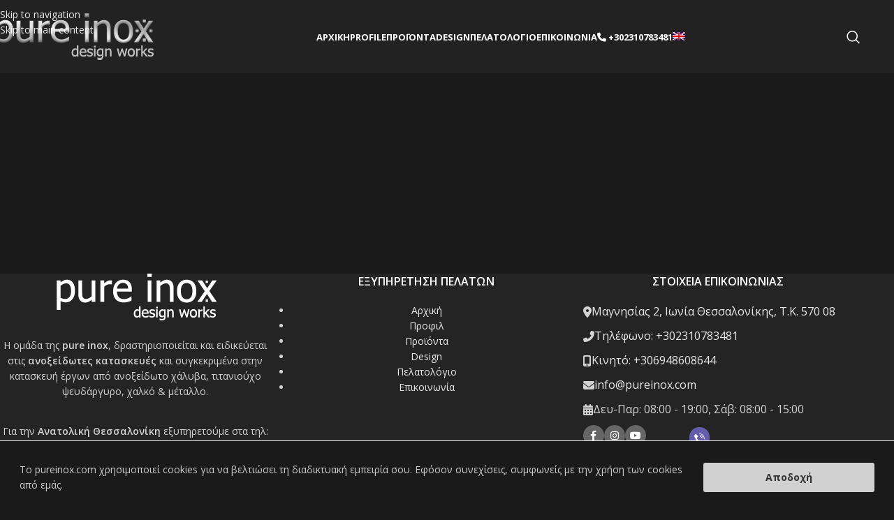

--- FILE ---
content_type: text/html; charset=UTF-8
request_url: https://pureinox.com/epikoinwnia/
body_size: 24816
content:
<!DOCTYPE html>
<html lang="el">
<head>
	<meta charset="UTF-8">
	<link rel="profile" href="https://gmpg.org/xfn/11">
	<link rel="pingback" href="https://pureinox.com/xmlrpc.php">

	<script>
            window.top.gdprConsents = {
            "cookieDelimiter": ",",
            "bypassCache": "0",
            "ids": "",
            "mandatoryIds": "",
            "multisite": "1",
            "Consentsettingspage": "https://pureinox.com/design/",
            "acceptAllRedirect": "https://pureinox.com/privacy-policy/",
            "acceptAllRedirectOverwrite": "",
            "refreshTime": 800
};

            var gdprc = {};
            gdprc.__consentList = [];

gdprc.readConsentsFromCookie = function() {

    var cookiename = 'gdprc_consents_' + window.top.gdprConsents.multisite;
    var cookieValue = document.cookie.replace(new RegExp("(?:(?:^|.*;\\s*)" + cookiename + "\\s*\\=\\s*([^;]*).*$)|^.*$"), "$1");

    if(typeof cookieValue === 'undefined') {
        return false;
    }
    var consents = cookieValue.split(window.top.gdprConsents.cookieDelimiter);
    for (var i = 0; i < consents.length; i++) {
        consents[i] = parseInt(consents[i]);
    }
    gdprc.__consentList = consents;
    return true;
};

gdprc.hasConsent = function(consentId) {
    consentId = parseInt(consentId);
    if( window.top.gdprConsents.mandatoryIds.includes(consentId)) {
        return true;
    }
    if(!gdprc.readConsentsFromCookie()) {
        return false;
    }
    return gdprc.__consentList.includes(consentId);
};window.addEventListener('load', function(event) {
    var buttons = document.getElementsByClassName('gdprc_action__settings gdprc_link gdprc_action');
    if (buttons.length > 0) {
            buttons[0].addEventListener('click', function() {
            var currentPageUrl = window.location.href;
            localStorage.setItem('preferencesClickedPageUrl', currentPageUrl);
        });
    }
    });</script><meta name='robots' content='index, follow, max-image-preview:large, max-snippet:-1, max-video-preview:-1' />

	<!-- This site is optimized with the Yoast SEO plugin v26.7 - https://yoast.com/wordpress/plugins/seo/ -->
	<title>ΕΠΙΚΟΙΝΩΝΙΑ | pure inox | Ανοξείδωτες κατασκευές | Θεσσαλονίκη</title>
	<meta name="description" content="pure inox - Ανοξείδωτες κατασκευές με υψηλή αισθητική. ΕΠΙΚΟΙΝΩΝΙΑ: Μαγνησίας 2, Θεσσαλονίκη, τηλ. 2310783481." />
	<link rel="canonical" href="https://pureinox.com/epikoinwnia/" />
	<meta property="og:locale" content="el_GR" />
	<meta property="og:type" content="article" />
	<meta property="og:title" content="ΕΠΙΚΟΙΝΩΝΙΑ | pure inox | Ανοξείδωτες κατασκευές | Θεσσαλονίκη" />
	<meta property="og:description" content="pure inox - Ανοξείδωτες κατασκευές με υψηλή αισθητική. ΕΠΙΚΟΙΝΩΝΙΑ: Μαγνησίας 2, Θεσσαλονίκη, τηλ. 2310783481." />
	<meta property="og:url" content="https://pureinox.com/epikoinwnia/" />
	<meta property="og:site_name" content="pure inox" />
	<meta property="article:publisher" content="https://www.facebook.com/PURE-INOX-149025711809296/" />
	<meta property="article:modified_time" content="2024-03-05T12:29:40+00:00" />
	<meta property="og:image" content="https://pureinox.com/wp-content/uploads/2022/02/logo_28052015.png" />
	<meta property="og:image:width" content="232" />
	<meta property="og:image:height" content="67" />
	<meta property="og:image:type" content="image/png" />
	<meta name="twitter:card" content="summary_large_image" />
	<meta name="twitter:label1" content="Εκτιμώμενος χρόνος ανάγνωσης" />
	<meta name="twitter:data1" content="1 λεπτό" />
	<script type="application/ld+json" class="yoast-schema-graph">{"@context":"https://schema.org","@graph":[{"@type":"WebPage","@id":"https://pureinox.com/epikoinwnia/","url":"https://pureinox.com/epikoinwnia/","name":"ΕΠΙΚΟΙΝΩΝΙΑ | pure inox | Ανοξείδωτες κατασκευές | Θεσσαλονίκη","isPartOf":{"@id":"https://pureinox.com/#website"},"datePublished":"2021-08-25T09:00:10+00:00","dateModified":"2024-03-05T12:29:40+00:00","description":"pure inox - Ανοξείδωτες κατασκευές με υψηλή αισθητική. ΕΠΙΚΟΙΝΩΝΙΑ: Μαγνησίας 2, Θεσσαλονίκη, τηλ. 2310783481.","inLanguage":"el","potentialAction":[{"@type":"ReadAction","target":["https://pureinox.com/epikoinwnia/"]}]},{"@type":"WebSite","@id":"https://pureinox.com/#website","url":"https://pureinox.com/","name":"pure inox","description":"Ανοξείδωτες Κατασκευές","publisher":{"@id":"https://pureinox.com/#organization"},"potentialAction":[{"@type":"SearchAction","target":{"@type":"EntryPoint","urlTemplate":"https://pureinox.com/?s={search_term_string}"},"query-input":{"@type":"PropertyValueSpecification","valueRequired":true,"valueName":"search_term_string"}}],"inLanguage":"el"},{"@type":"Organization","@id":"https://pureinox.com/#organization","name":"Pure inox design works","url":"https://pureinox.com/","logo":{"@type":"ImageObject","inLanguage":"el","@id":"https://pureinox.com/#/schema/logo/image/","url":"https://pureinox.com/wp-content/uploads/2021/12/logo_28052015-skouro.png","contentUrl":"https://pureinox.com/wp-content/uploads/2021/12/logo_28052015-skouro.png","width":232,"height":67,"caption":"Pure inox design works"},"image":{"@id":"https://pureinox.com/#/schema/logo/image/"},"sameAs":["https://www.facebook.com/PURE-INOX-149025711809296/","https://www.youtube.com/channel/UCB5G2R4fA4P2aU6ZQf-QWQQ"]}]}</script>
	<!-- / Yoast SEO plugin. -->


<link rel='dns-prefetch' href='//fonts.googleapis.com' />
<link rel="alternate" type="application/rss+xml" title="Ροή RSS &raquo; pure inox" href="https://pureinox.com/feed/" />
<link rel="alternate" type="application/rss+xml" title="Ροή Σχολίων &raquo; pure inox" href="https://pureinox.com/comments/feed/" />
<link rel="alternate" title="oEmbed (JSON)" type="application/json+oembed" href="https://pureinox.com/wp-json/oembed/1.0/embed?url=https%3A%2F%2Fpureinox.com%2Fepikoinwnia%2F" />
<link rel="alternate" title="oEmbed (XML)" type="text/xml+oembed" href="https://pureinox.com/wp-json/oembed/1.0/embed?url=https%3A%2F%2Fpureinox.com%2Fepikoinwnia%2F&#038;format=xml" />
<style id='wp-img-auto-sizes-contain-inline-css' type='text/css'>
img:is([sizes=auto i],[sizes^="auto," i]){contain-intrinsic-size:3000px 1500px}
/*# sourceURL=wp-img-auto-sizes-contain-inline-css */
</style>
<link rel='stylesheet' id='wp-block-library-css' href='https://pureinox.com/wp-includes/css/dist/block-library/style.min.css?ver=6.9' type='text/css' media='all' />
<link rel='stylesheet' id='wc-blocks-style-css' href='https://pureinox.com/wp-content/plugins/woocommerce/assets/client/blocks/wc-blocks.css?ver=wc-10.4.3' type='text/css' media='all' />
<style id='global-styles-inline-css' type='text/css'>
:root{--wp--preset--aspect-ratio--square: 1;--wp--preset--aspect-ratio--4-3: 4/3;--wp--preset--aspect-ratio--3-4: 3/4;--wp--preset--aspect-ratio--3-2: 3/2;--wp--preset--aspect-ratio--2-3: 2/3;--wp--preset--aspect-ratio--16-9: 16/9;--wp--preset--aspect-ratio--9-16: 9/16;--wp--preset--color--black: #000000;--wp--preset--color--cyan-bluish-gray: #abb8c3;--wp--preset--color--white: #ffffff;--wp--preset--color--pale-pink: #f78da7;--wp--preset--color--vivid-red: #cf2e2e;--wp--preset--color--luminous-vivid-orange: #ff6900;--wp--preset--color--luminous-vivid-amber: #fcb900;--wp--preset--color--light-green-cyan: #7bdcb5;--wp--preset--color--vivid-green-cyan: #00d084;--wp--preset--color--pale-cyan-blue: #8ed1fc;--wp--preset--color--vivid-cyan-blue: #0693e3;--wp--preset--color--vivid-purple: #9b51e0;--wp--preset--gradient--vivid-cyan-blue-to-vivid-purple: linear-gradient(135deg,rgb(6,147,227) 0%,rgb(155,81,224) 100%);--wp--preset--gradient--light-green-cyan-to-vivid-green-cyan: linear-gradient(135deg,rgb(122,220,180) 0%,rgb(0,208,130) 100%);--wp--preset--gradient--luminous-vivid-amber-to-luminous-vivid-orange: linear-gradient(135deg,rgb(252,185,0) 0%,rgb(255,105,0) 100%);--wp--preset--gradient--luminous-vivid-orange-to-vivid-red: linear-gradient(135deg,rgb(255,105,0) 0%,rgb(207,46,46) 100%);--wp--preset--gradient--very-light-gray-to-cyan-bluish-gray: linear-gradient(135deg,rgb(238,238,238) 0%,rgb(169,184,195) 100%);--wp--preset--gradient--cool-to-warm-spectrum: linear-gradient(135deg,rgb(74,234,220) 0%,rgb(151,120,209) 20%,rgb(207,42,186) 40%,rgb(238,44,130) 60%,rgb(251,105,98) 80%,rgb(254,248,76) 100%);--wp--preset--gradient--blush-light-purple: linear-gradient(135deg,rgb(255,206,236) 0%,rgb(152,150,240) 100%);--wp--preset--gradient--blush-bordeaux: linear-gradient(135deg,rgb(254,205,165) 0%,rgb(254,45,45) 50%,rgb(107,0,62) 100%);--wp--preset--gradient--luminous-dusk: linear-gradient(135deg,rgb(255,203,112) 0%,rgb(199,81,192) 50%,rgb(65,88,208) 100%);--wp--preset--gradient--pale-ocean: linear-gradient(135deg,rgb(255,245,203) 0%,rgb(182,227,212) 50%,rgb(51,167,181) 100%);--wp--preset--gradient--electric-grass: linear-gradient(135deg,rgb(202,248,128) 0%,rgb(113,206,126) 100%);--wp--preset--gradient--midnight: linear-gradient(135deg,rgb(2,3,129) 0%,rgb(40,116,252) 100%);--wp--preset--font-size--small: 13px;--wp--preset--font-size--medium: 20px;--wp--preset--font-size--large: 36px;--wp--preset--font-size--x-large: 42px;--wp--preset--spacing--20: 0.44rem;--wp--preset--spacing--30: 0.67rem;--wp--preset--spacing--40: 1rem;--wp--preset--spacing--50: 1.5rem;--wp--preset--spacing--60: 2.25rem;--wp--preset--spacing--70: 3.38rem;--wp--preset--spacing--80: 5.06rem;--wp--preset--shadow--natural: 6px 6px 9px rgba(0, 0, 0, 0.2);--wp--preset--shadow--deep: 12px 12px 50px rgba(0, 0, 0, 0.4);--wp--preset--shadow--sharp: 6px 6px 0px rgba(0, 0, 0, 0.2);--wp--preset--shadow--outlined: 6px 6px 0px -3px rgb(255, 255, 255), 6px 6px rgb(0, 0, 0);--wp--preset--shadow--crisp: 6px 6px 0px rgb(0, 0, 0);}:where(body) { margin: 0; }.wp-site-blocks > .alignleft { float: left; margin-right: 2em; }.wp-site-blocks > .alignright { float: right; margin-left: 2em; }.wp-site-blocks > .aligncenter { justify-content: center; margin-left: auto; margin-right: auto; }:where(.is-layout-flex){gap: 0.5em;}:where(.is-layout-grid){gap: 0.5em;}.is-layout-flow > .alignleft{float: left;margin-inline-start: 0;margin-inline-end: 2em;}.is-layout-flow > .alignright{float: right;margin-inline-start: 2em;margin-inline-end: 0;}.is-layout-flow > .aligncenter{margin-left: auto !important;margin-right: auto !important;}.is-layout-constrained > .alignleft{float: left;margin-inline-start: 0;margin-inline-end: 2em;}.is-layout-constrained > .alignright{float: right;margin-inline-start: 2em;margin-inline-end: 0;}.is-layout-constrained > .aligncenter{margin-left: auto !important;margin-right: auto !important;}.is-layout-constrained > :where(:not(.alignleft):not(.alignright):not(.alignfull)){margin-left: auto !important;margin-right: auto !important;}body .is-layout-flex{display: flex;}.is-layout-flex{flex-wrap: wrap;align-items: center;}.is-layout-flex > :is(*, div){margin: 0;}body .is-layout-grid{display: grid;}.is-layout-grid > :is(*, div){margin: 0;}body{padding-top: 0px;padding-right: 0px;padding-bottom: 0px;padding-left: 0px;}a:where(:not(.wp-element-button)){text-decoration: none;}:root :where(.wp-element-button, .wp-block-button__link){background-color: #32373c;border-width: 0;color: #fff;font-family: inherit;font-size: inherit;font-style: inherit;font-weight: inherit;letter-spacing: inherit;line-height: inherit;padding-top: calc(0.667em + 2px);padding-right: calc(1.333em + 2px);padding-bottom: calc(0.667em + 2px);padding-left: calc(1.333em + 2px);text-decoration: none;text-transform: inherit;}.has-black-color{color: var(--wp--preset--color--black) !important;}.has-cyan-bluish-gray-color{color: var(--wp--preset--color--cyan-bluish-gray) !important;}.has-white-color{color: var(--wp--preset--color--white) !important;}.has-pale-pink-color{color: var(--wp--preset--color--pale-pink) !important;}.has-vivid-red-color{color: var(--wp--preset--color--vivid-red) !important;}.has-luminous-vivid-orange-color{color: var(--wp--preset--color--luminous-vivid-orange) !important;}.has-luminous-vivid-amber-color{color: var(--wp--preset--color--luminous-vivid-amber) !important;}.has-light-green-cyan-color{color: var(--wp--preset--color--light-green-cyan) !important;}.has-vivid-green-cyan-color{color: var(--wp--preset--color--vivid-green-cyan) !important;}.has-pale-cyan-blue-color{color: var(--wp--preset--color--pale-cyan-blue) !important;}.has-vivid-cyan-blue-color{color: var(--wp--preset--color--vivid-cyan-blue) !important;}.has-vivid-purple-color{color: var(--wp--preset--color--vivid-purple) !important;}.has-black-background-color{background-color: var(--wp--preset--color--black) !important;}.has-cyan-bluish-gray-background-color{background-color: var(--wp--preset--color--cyan-bluish-gray) !important;}.has-white-background-color{background-color: var(--wp--preset--color--white) !important;}.has-pale-pink-background-color{background-color: var(--wp--preset--color--pale-pink) !important;}.has-vivid-red-background-color{background-color: var(--wp--preset--color--vivid-red) !important;}.has-luminous-vivid-orange-background-color{background-color: var(--wp--preset--color--luminous-vivid-orange) !important;}.has-luminous-vivid-amber-background-color{background-color: var(--wp--preset--color--luminous-vivid-amber) !important;}.has-light-green-cyan-background-color{background-color: var(--wp--preset--color--light-green-cyan) !important;}.has-vivid-green-cyan-background-color{background-color: var(--wp--preset--color--vivid-green-cyan) !important;}.has-pale-cyan-blue-background-color{background-color: var(--wp--preset--color--pale-cyan-blue) !important;}.has-vivid-cyan-blue-background-color{background-color: var(--wp--preset--color--vivid-cyan-blue) !important;}.has-vivid-purple-background-color{background-color: var(--wp--preset--color--vivid-purple) !important;}.has-black-border-color{border-color: var(--wp--preset--color--black) !important;}.has-cyan-bluish-gray-border-color{border-color: var(--wp--preset--color--cyan-bluish-gray) !important;}.has-white-border-color{border-color: var(--wp--preset--color--white) !important;}.has-pale-pink-border-color{border-color: var(--wp--preset--color--pale-pink) !important;}.has-vivid-red-border-color{border-color: var(--wp--preset--color--vivid-red) !important;}.has-luminous-vivid-orange-border-color{border-color: var(--wp--preset--color--luminous-vivid-orange) !important;}.has-luminous-vivid-amber-border-color{border-color: var(--wp--preset--color--luminous-vivid-amber) !important;}.has-light-green-cyan-border-color{border-color: var(--wp--preset--color--light-green-cyan) !important;}.has-vivid-green-cyan-border-color{border-color: var(--wp--preset--color--vivid-green-cyan) !important;}.has-pale-cyan-blue-border-color{border-color: var(--wp--preset--color--pale-cyan-blue) !important;}.has-vivid-cyan-blue-border-color{border-color: var(--wp--preset--color--vivid-cyan-blue) !important;}.has-vivid-purple-border-color{border-color: var(--wp--preset--color--vivid-purple) !important;}.has-vivid-cyan-blue-to-vivid-purple-gradient-background{background: var(--wp--preset--gradient--vivid-cyan-blue-to-vivid-purple) !important;}.has-light-green-cyan-to-vivid-green-cyan-gradient-background{background: var(--wp--preset--gradient--light-green-cyan-to-vivid-green-cyan) !important;}.has-luminous-vivid-amber-to-luminous-vivid-orange-gradient-background{background: var(--wp--preset--gradient--luminous-vivid-amber-to-luminous-vivid-orange) !important;}.has-luminous-vivid-orange-to-vivid-red-gradient-background{background: var(--wp--preset--gradient--luminous-vivid-orange-to-vivid-red) !important;}.has-very-light-gray-to-cyan-bluish-gray-gradient-background{background: var(--wp--preset--gradient--very-light-gray-to-cyan-bluish-gray) !important;}.has-cool-to-warm-spectrum-gradient-background{background: var(--wp--preset--gradient--cool-to-warm-spectrum) !important;}.has-blush-light-purple-gradient-background{background: var(--wp--preset--gradient--blush-light-purple) !important;}.has-blush-bordeaux-gradient-background{background: var(--wp--preset--gradient--blush-bordeaux) !important;}.has-luminous-dusk-gradient-background{background: var(--wp--preset--gradient--luminous-dusk) !important;}.has-pale-ocean-gradient-background{background: var(--wp--preset--gradient--pale-ocean) !important;}.has-electric-grass-gradient-background{background: var(--wp--preset--gradient--electric-grass) !important;}.has-midnight-gradient-background{background: var(--wp--preset--gradient--midnight) !important;}.has-small-font-size{font-size: var(--wp--preset--font-size--small) !important;}.has-medium-font-size{font-size: var(--wp--preset--font-size--medium) !important;}.has-large-font-size{font-size: var(--wp--preset--font-size--large) !important;}.has-x-large-font-size{font-size: var(--wp--preset--font-size--x-large) !important;}
/*# sourceURL=global-styles-inline-css */
</style>

<link rel='stylesheet' id='gdprc_style-css' href='https://pureinox.com/wp-content/plugins/gdpr-consent/assets/dist/css/plugin.min.css?ver=3.7.3' type='text/css' media='all' />
<link rel='stylesheet' id='gdprc_gdpricons-css' href='https://pureinox.com/wp-content/plugins/gdpr-consent/assets/dist/../lib/gdpricons/css/gdpricons.min.css?ver=3.7.3' type='text/css' media='all' />
<link rel='stylesheet' id='sr7css-css' href='//pureinox.com/wp-content/plugins/revslider/public/css/sr7.css?ver=6.7.40' type='text/css' media='all' />
<style id='woocommerce-inline-inline-css' type='text/css'>
.woocommerce form .form-row .required { visibility: visible; }
/*# sourceURL=woocommerce-inline-inline-css */
</style>
<link rel='stylesheet' id='wpvcb-backend-style-css' href='https://pureinox.com/wp-content/plugins/wp-viber-contact-button/css/frontend/wpvcb-frontend.css?ver=https://pureinox.com/wp-content/plugins/wp-viber-contact-button/' type='text/css' media='all' />
<link rel='stylesheet' id='wpvcb-socicon-css' href='https://pureinox.com/wp-content/plugins/wp-viber-contact-button/css/frontend/socicon/style.css?ver=1.0.9' type='text/css' media='all' />
<link rel='stylesheet' id='google-fonts-css' href='//fonts.googleapis.com/css?family=Raleway%7CABeeZee%7CAguafina+Script%7COpen+Sans%7CRoboto%7CRoboto+Slab%7CLato%7CTitillium+Web%7CSource+Sans+Pro%7CPlayfair+Display%7CMontserrat%7CKhand%7COswald%7CEk+Mukta%7CRubik%7CPT+Sans+Narrow%7CPoppins%7COxygen%3A300%2C400%2C600%2C700&#038;ver=1.0.9' type='text/css' media='all' />
<link rel='stylesheet' id='wpml-menu-item-0-css' href='https://pureinox.com/wp-content/plugins/sitepress-multilingual-cms/templates/language-switchers/menu-item/style.min.css?ver=1' type='text/css' media='all' />
<link rel='stylesheet' id='js_composer_front-css' href='https://pureinox.com/wp-content/plugins/js_composer/assets/css/js_composer.min.css?ver=8.7.2' type='text/css' media='all' />
<link rel='stylesheet' id='wd-style-base-css' href='https://pureinox.com/wp-content/themes/woodmart/css/parts/base.min.css?ver=8.3.9' type='text/css' media='all' />
<link rel='stylesheet' id='wd-helpers-wpb-elem-css' href='https://pureinox.com/wp-content/themes/woodmart/css/parts/helpers-wpb-elem.min.css?ver=8.3.9' type='text/css' media='all' />
<link rel='stylesheet' id='wd-revolution-slider-css' href='https://pureinox.com/wp-content/themes/woodmart/css/parts/int-rev-slider.min.css?ver=8.3.9' type='text/css' media='all' />
<link rel='stylesheet' id='wd-wpml-css' href='https://pureinox.com/wp-content/themes/woodmart/css/parts/int-wpml.min.css?ver=8.3.9' type='text/css' media='all' />
<link rel='stylesheet' id='wd-int-wpml-curr-switch-css' href='https://pureinox.com/wp-content/themes/woodmart/css/parts/int-wpml-curr-switch.min.css?ver=8.3.9' type='text/css' media='all' />
<link rel='stylesheet' id='wd-wpbakery-base-css' href='https://pureinox.com/wp-content/themes/woodmart/css/parts/int-wpb-base.min.css?ver=8.3.9' type='text/css' media='all' />
<link rel='stylesheet' id='wd-wpbakery-base-deprecated-css' href='https://pureinox.com/wp-content/themes/woodmart/css/parts/int-wpb-base-deprecated.min.css?ver=8.3.9' type='text/css' media='all' />
<link rel='stylesheet' id='wd-woocommerce-base-css' href='https://pureinox.com/wp-content/themes/woodmart/css/parts/woocommerce-base.min.css?ver=8.3.9' type='text/css' media='all' />
<link rel='stylesheet' id='wd-mod-star-rating-css' href='https://pureinox.com/wp-content/themes/woodmart/css/parts/mod-star-rating.min.css?ver=8.3.9' type='text/css' media='all' />
<link rel='stylesheet' id='wd-woocommerce-block-notices-css' href='https://pureinox.com/wp-content/themes/woodmart/css/parts/woo-mod-block-notices.min.css?ver=8.3.9' type='text/css' media='all' />
<link rel='stylesheet' id='wd-wp-blocks-css' href='https://pureinox.com/wp-content/themes/woodmart/css/parts/wp-blocks.min.css?ver=8.3.9' type='text/css' media='all' />
<link rel='stylesheet' id='child-style-css' href='https://pureinox.com/wp-content/themes/woodmart-child/style.css?ver=8.3.9' type='text/css' media='all' />
<link rel='stylesheet' id='wd-header-base-css' href='https://pureinox.com/wp-content/themes/woodmart/css/parts/header-base.min.css?ver=8.3.9' type='text/css' media='all' />
<link rel='stylesheet' id='wd-mod-tools-css' href='https://pureinox.com/wp-content/themes/woodmart/css/parts/mod-tools.min.css?ver=8.3.9' type='text/css' media='all' />
<link rel='stylesheet' id='wd-header-search-css' href='https://pureinox.com/wp-content/themes/woodmart/css/parts/header-el-search.min.css?ver=8.3.9' type='text/css' media='all' />
<link rel='stylesheet' id='wd-header-mobile-nav-dropdown-css' href='https://pureinox.com/wp-content/themes/woodmart/css/parts/header-el-mobile-nav-dropdown.min.css?ver=8.3.9' type='text/css' media='all' />
<link rel='stylesheet' id='wd-section-title-css' href='https://pureinox.com/wp-content/themes/woodmart/css/parts/el-section-title.min.css?ver=8.3.9' type='text/css' media='all' />
<link rel='stylesheet' id='wd-mod-highlighted-text-css' href='https://pureinox.com/wp-content/themes/woodmart/css/parts/mod-highlighted-text.min.css?ver=8.3.9' type='text/css' media='all' />
<link rel='stylesheet' id='wd-el-subtitle-style-css' href='https://pureinox.com/wp-content/themes/woodmart/css/parts/el-subtitle-style.min.css?ver=8.3.9' type='text/css' media='all' />
<link rel='stylesheet' id='wd-list-css' href='https://pureinox.com/wp-content/themes/woodmart/css/parts/el-list.min.css?ver=8.3.9' type='text/css' media='all' />
<link rel='stylesheet' id='wd-el-list-css' href='https://pureinox.com/wp-content/themes/woodmart/css/parts/el-list-wpb-elem.min.css?ver=8.3.9' type='text/css' media='all' />
<link rel='stylesheet' id='wd-social-icons-css' href='https://pureinox.com/wp-content/themes/woodmart/css/parts/el-social-icons.min.css?ver=8.3.9' type='text/css' media='all' />
<link rel='stylesheet' id='wd-social-icons-styles-css' href='https://pureinox.com/wp-content/themes/woodmart/css/parts/el-social-styles.min.css?ver=8.3.9' type='text/css' media='all' />
<link rel='stylesheet' id='wd-wpcf7-css' href='https://pureinox.com/wp-content/themes/woodmart/css/parts/int-wpcf7.min.css?ver=8.3.9' type='text/css' media='all' />
<link rel='stylesheet' id='wd-widget-collapse-css' href='https://pureinox.com/wp-content/themes/woodmart/css/parts/opt-widget-collapse.min.css?ver=8.3.9' type='text/css' media='all' />
<link rel='stylesheet' id='wd-footer-base-css' href='https://pureinox.com/wp-content/themes/woodmart/css/parts/footer-base.min.css?ver=8.3.9' type='text/css' media='all' />
<link rel='stylesheet' id='wd-widget-nav-css' href='https://pureinox.com/wp-content/themes/woodmart/css/parts/widget-nav.min.css?ver=8.3.9' type='text/css' media='all' />
<link rel='stylesheet' id='wd-scroll-top-css' href='https://pureinox.com/wp-content/themes/woodmart/css/parts/opt-scrolltotop.min.css?ver=8.3.9' type='text/css' media='all' />
<link rel='stylesheet' id='wd-header-search-fullscreen-css' href='https://pureinox.com/wp-content/themes/woodmart/css/parts/header-el-search-fullscreen-general.min.css?ver=8.3.9' type='text/css' media='all' />
<link rel='stylesheet' id='wd-header-search-fullscreen-1-css' href='https://pureinox.com/wp-content/themes/woodmart/css/parts/header-el-search-fullscreen-1.min.css?ver=8.3.9' type='text/css' media='all' />
<link rel='stylesheet' id='wd-wd-search-form-css' href='https://pureinox.com/wp-content/themes/woodmart/css/parts/wd-search-form.min.css?ver=8.3.9' type='text/css' media='all' />
<link rel='stylesheet' id='wd-wd-search-results-css' href='https://pureinox.com/wp-content/themes/woodmart/css/parts/wd-search-results.min.css?ver=8.3.9' type='text/css' media='all' />
<link rel='stylesheet' id='wd-wd-search-dropdown-css' href='https://pureinox.com/wp-content/themes/woodmart/css/parts/wd-search-dropdown.min.css?ver=8.3.9' type='text/css' media='all' />
<link rel='stylesheet' id='xts-google-fonts-css' href='https://fonts.googleapis.com/css?family=Open+Sans%3A400%2C600%2C500%2C700&#038;ver=8.3.9' type='text/css' media='all' />
<script type="text/javascript" id="wpml-cookie-js-extra">
/* <![CDATA[ */
var wpml_cookies = {"wp-wpml_current_language":{"value":"el","expires":1,"path":"/"}};
var wpml_cookies = {"wp-wpml_current_language":{"value":"el","expires":1,"path":"/"}};
//# sourceURL=wpml-cookie-js-extra
/* ]]> */
</script>
<script type="text/javascript" src="https://pureinox.com/wp-content/plugins/sitepress-multilingual-cms/res/js/cookies/language-cookie.js?ver=486900" id="wpml-cookie-js" defer="defer" data-wp-strategy="defer"></script>
<script type="text/javascript" src="https://pureinox.com/wp-includes/js/jquery/jquery.min.js?ver=3.7.1" id="jquery-core-js"></script>
<script type="text/javascript" src="https://pureinox.com/wp-includes/js/jquery/jquery-migrate.min.js?ver=3.4.1" id="jquery-migrate-js"></script>
<script type="text/javascript" src="//pureinox.com/wp-content/plugins/revslider/public/js/libs/tptools.js?ver=6.7.40" id="tp-tools-js" async="async" data-wp-strategy="async"></script>
<script type="text/javascript" src="//pureinox.com/wp-content/plugins/revslider/public/js/sr7.js?ver=6.7.40" id="sr7-js" async="async" data-wp-strategy="async"></script>
<script type="text/javascript" src="https://pureinox.com/wp-content/plugins/woocommerce/assets/js/jquery-blockui/jquery.blockUI.min.js?ver=2.7.0-wc.10.4.3" id="wc-jquery-blockui-js" data-wp-strategy="defer"></script>
<script type="text/javascript" id="wc-add-to-cart-js-extra">
/* <![CDATA[ */
var wc_add_to_cart_params = {"ajax_url":"/wp-admin/admin-ajax.php","wc_ajax_url":"/?wc-ajax=%%endpoint%%","i18n_view_cart":"\u039a\u03b1\u03bb\u03ac\u03b8\u03b9","cart_url":"https://pureinox.com/cart/","is_cart":"","cart_redirect_after_add":"no"};
//# sourceURL=wc-add-to-cart-js-extra
/* ]]> */
</script>
<script type="text/javascript" src="https://pureinox.com/wp-content/plugins/woocommerce/assets/js/frontend/add-to-cart.min.js?ver=10.4.3" id="wc-add-to-cart-js" data-wp-strategy="defer"></script>
<script type="text/javascript" src="https://pureinox.com/wp-content/plugins/woocommerce/assets/js/js-cookie/js.cookie.min.js?ver=2.1.4-wc.10.4.3" id="wc-js-cookie-js" defer="defer" data-wp-strategy="defer"></script>
<script type="text/javascript" id="woocommerce-js-extra">
/* <![CDATA[ */
var woocommerce_params = {"ajax_url":"/wp-admin/admin-ajax.php","wc_ajax_url":"/?wc-ajax=%%endpoint%%","i18n_password_show":"\u0395\u03bc\u03c6\u03ac\u03bd\u03b9\u03c3\u03b7 \u03c3\u03c5\u03bd\u03b8\u03b7\u03bc\u03b1\u03c4\u03b9\u03ba\u03bf\u03cd","i18n_password_hide":"\u0391\u03c0\u03cc\u03ba\u03c1\u03c5\u03c8\u03b7 \u03c3\u03c5\u03bd\u03b8\u03b7\u03bc\u03b1\u03c4\u03b9\u03ba\u03bf\u03cd"};
//# sourceURL=woocommerce-js-extra
/* ]]> */
</script>
<script type="text/javascript" src="https://pureinox.com/wp-content/plugins/woocommerce/assets/js/frontend/woocommerce.min.js?ver=10.4.3" id="woocommerce-js" defer="defer" data-wp-strategy="defer"></script>
<script type="text/javascript" src="https://pureinox.com/wp-content/plugins/js_composer/assets/js/vendors/woocommerce-add-to-cart.js?ver=8.7.2" id="vc_woocommerce-add-to-cart-js-js"></script>
<script type="text/javascript" src="https://pureinox.com/wp-content/themes/woodmart/js/libs/device.min.js?ver=8.3.9" id="wd-device-library-js"></script>
<script type="text/javascript" src="https://pureinox.com/wp-content/themes/woodmart/js/scripts/global/scrollBar.min.js?ver=8.3.9" id="wd-scrollbar-js"></script>
<script></script><link rel="https://api.w.org/" href="https://pureinox.com/wp-json/" /><link rel="alternate" title="JSON" type="application/json" href="https://pureinox.com/wp-json/wp/v2/pages/5288" /><link rel="EditURI" type="application/rsd+xml" title="RSD" href="https://pureinox.com/xmlrpc.php?rsd" />
<meta name="generator" content="WordPress 6.9" />
<meta name="generator" content="WooCommerce 10.4.3" />
<link rel='shortlink' href='https://pureinox.com/?p=5288' />
<meta name="generator" content="WPML ver:4.8.6 stt:1,13;" />
<style id='gdprc_classes' type='text/css'>body .hide-on-consent-{display: none !important;}body .show-on-consent-{display: inherit !important;}body .flex-on-consent-{display: flex !important;}body .block-on-consent-{display: block !important;}body .inline-on-consent-{display: inline !important;}</style><!-- Google Tag Manager -->
<script>(function(w,d,s,l,i){w[l]=w[l]||[];w[l].push({'gtm.start':
new Date().getTime(),event:'gtm.js'});var f=d.getElementsByTagName(s)[0],
j=d.createElement(s),dl=l!='dataLayer'?'&l='+l:'';j.async=true;j.src=
'https://www.googletagmanager.com/gtm.js?id='+i+dl;f.parentNode.insertBefore(j,f);
})(window,document,'script','dataLayer','GTM-WSKRGKH');</script>
<!-- End Google Tag Manager -->					<meta name="viewport" content="width=device-width, initial-scale=1.0, maximum-scale=1.0, user-scalable=no">
										<noscript><style>.woocommerce-product-gallery{ opacity: 1 !important; }</style></noscript>
	<meta name="generator" content="Powered by WPBakery Page Builder - drag and drop page builder for WordPress."/>
<link rel="preconnect" href="https://fonts.googleapis.com">
<link rel="preconnect" href="https://fonts.gstatic.com/" crossorigin>
<meta name="generator" content="Powered by Slider Revolution 6.7.40 - responsive, Mobile-Friendly Slider Plugin for WordPress with comfortable drag and drop interface." />
<link rel="icon" href="https://pureinox.com/wp-content/uploads/2021/12/favicon.png" sizes="32x32" />
<link rel="icon" href="https://pureinox.com/wp-content/uploads/2021/12/favicon.png" sizes="192x192" />
<link rel="apple-touch-icon" href="https://pureinox.com/wp-content/uploads/2021/12/favicon.png" />
<meta name="msapplication-TileImage" content="https://pureinox.com/wp-content/uploads/2021/12/favicon.png" />
<script>
	window._tpt			??= {};
	window.SR7			??= {};
	_tpt.R				??= {};
	_tpt.R.fonts		??= {};
	_tpt.R.fonts.customFonts??= {};
	SR7.devMode			=  false;
	SR7.F 				??= {};
	SR7.G				??= {};
	SR7.LIB				??= {};
	SR7.E				??= {};
	SR7.E.gAddons		??= {};
	SR7.E.php 			??= {};
	SR7.E.nonce			= '1f169bce30';
	SR7.E.ajaxurl		= 'https://pureinox.com/wp-admin/admin-ajax.php';
	SR7.E.resturl		= 'https://pureinox.com/wp-json/';
	SR7.E.slug_path		= 'revslider/revslider.php';
	SR7.E.slug			= 'revslider';
	SR7.E.plugin_url	= 'https://pureinox.com/wp-content/plugins/revslider/';
	SR7.E.wp_plugin_url = 'https://pureinox.com/wp-content/plugins/';
	SR7.E.revision		= '6.7.40';
	SR7.E.fontBaseUrl	= '';
	SR7.G.breakPoints 	= [1240,1024,778,480];
	SR7.G.fSUVW 		= false;
	SR7.E.modules 		= ['module','page','slide','layer','draw','animate','srtools','canvas','defaults','carousel','navigation','media','modifiers','migration'];
	SR7.E.libs 			= ['WEBGL'];
	SR7.E.css 			= ['csslp','cssbtns','cssfilters','cssnav','cssmedia'];
	SR7.E.resources		= {};
	SR7.E.ytnc			= false;
	SR7.E.wpml			??= {};
	SR7.E.wpml.lang		= 'el';
	SR7.JSON			??= {};
/*! Slider Revolution 7.0 - Page Processor */
!function(){"use strict";window.SR7??={},window._tpt??={},SR7.version="Slider Revolution 6.7.16",_tpt.getMobileZoom=()=>_tpt.is_mobile?document.documentElement.clientWidth/window.innerWidth:1,_tpt.getWinDim=function(t){_tpt.screenHeightWithUrlBar??=window.innerHeight;let e=SR7.F?.modal?.visible&&SR7.M[SR7.F.module.getIdByAlias(SR7.F.modal.requested)];_tpt.scrollBar=window.innerWidth!==document.documentElement.clientWidth||e&&window.innerWidth!==e.c.module.clientWidth,_tpt.winW=_tpt.getMobileZoom()*window.innerWidth-(_tpt.scrollBar||"prepare"==t?_tpt.scrollBarW??_tpt.mesureScrollBar():0),_tpt.winH=_tpt.getMobileZoom()*window.innerHeight,_tpt.winWAll=document.documentElement.clientWidth},_tpt.getResponsiveLevel=function(t,e){return SR7.G.fSUVW?_tpt.closestGE(t,window.innerWidth):_tpt.closestGE(t,_tpt.winWAll)},_tpt.mesureScrollBar=function(){let t=document.createElement("div");return t.className="RSscrollbar-measure",t.style.width="100px",t.style.height="100px",t.style.overflow="scroll",t.style.position="absolute",t.style.top="-9999px",document.body.appendChild(t),_tpt.scrollBarW=t.offsetWidth-t.clientWidth,document.body.removeChild(t),_tpt.scrollBarW},_tpt.loadCSS=async function(t,e,s){return s?_tpt.R.fonts.required[e].status=1:(_tpt.R[e]??={},_tpt.R[e].status=1),new Promise(((i,n)=>{if(_tpt.isStylesheetLoaded(t))s?_tpt.R.fonts.required[e].status=2:_tpt.R[e].status=2,i();else{const o=document.createElement("link");o.rel="stylesheet";let l="text",r="css";o["type"]=l+"/"+r,o.href=t,o.onload=()=>{s?_tpt.R.fonts.required[e].status=2:_tpt.R[e].status=2,i()},o.onerror=()=>{s?_tpt.R.fonts.required[e].status=3:_tpt.R[e].status=3,n(new Error(`Failed to load CSS: ${t}`))},document.head.appendChild(o)}}))},_tpt.addContainer=function(t){const{tag:e="div",id:s,class:i,datas:n,textContent:o,iHTML:l}=t,r=document.createElement(e);if(s&&""!==s&&(r.id=s),i&&""!==i&&(r.className=i),n)for(const[t,e]of Object.entries(n))"style"==t?r.style.cssText=e:r.setAttribute(`data-${t}`,e);return o&&(r.textContent=o),l&&(r.innerHTML=l),r},_tpt.collector=function(){return{fragment:new DocumentFragment,add(t){var e=_tpt.addContainer(t);return this.fragment.appendChild(e),e},append(t){t.appendChild(this.fragment)}}},_tpt.isStylesheetLoaded=function(t){let e=t.split("?")[0];return Array.from(document.querySelectorAll('link[rel="stylesheet"], link[rel="preload"]')).some((t=>t.href.split("?")[0]===e))},_tpt.preloader={requests:new Map,preloaderTemplates:new Map,show:function(t,e){if(!e||!t)return;const{type:s,color:i}=e;if(s<0||"off"==s)return;const n=`preloader_${s}`;let o=this.preloaderTemplates.get(n);o||(o=this.build(s,i),this.preloaderTemplates.set(n,o)),this.requests.has(t)||this.requests.set(t,{count:0});const l=this.requests.get(t);clearTimeout(l.timer),l.count++,1===l.count&&(l.timer=setTimeout((()=>{l.preloaderClone=o.cloneNode(!0),l.anim&&l.anim.kill(),void 0!==_tpt.gsap?l.anim=_tpt.gsap.fromTo(l.preloaderClone,1,{opacity:0},{opacity:1}):l.preloaderClone.classList.add("sr7-fade-in"),t.appendChild(l.preloaderClone)}),150))},hide:function(t){if(!this.requests.has(t))return;const e=this.requests.get(t);e.count--,e.count<0&&(e.count=0),e.anim&&e.anim.kill(),0===e.count&&(clearTimeout(e.timer),e.preloaderClone&&(e.preloaderClone.classList.remove("sr7-fade-in"),e.anim=_tpt.gsap.to(e.preloaderClone,.3,{opacity:0,onComplete:function(){e.preloaderClone.remove()}})))},state:function(t){if(!this.requests.has(t))return!1;return this.requests.get(t).count>0},build:(t,e="#ffffff",s="")=>{if(t<0||"off"===t)return null;const i=parseInt(t);if(t="prlt"+i,isNaN(i))return null;if(_tpt.loadCSS(SR7.E.plugin_url+"public/css/preloaders/t"+i+".css","preloader_"+t),isNaN(i)||i<6){const n=`background-color:${e}`,o=1===i||2==i?n:"",l=3===i||4==i?n:"",r=_tpt.collector();["dot1","dot2","bounce1","bounce2","bounce3"].forEach((t=>r.add({tag:"div",class:t,datas:{style:l}})));const d=_tpt.addContainer({tag:"sr7-prl",class:`${t} ${s}`,datas:{style:o}});return r.append(d),d}{let n={};if(7===i){let t;e.startsWith("#")?(t=e.replace("#",""),t=`rgba(${parseInt(t.substring(0,2),16)}, ${parseInt(t.substring(2,4),16)}, ${parseInt(t.substring(4,6),16)}, `):e.startsWith("rgb")&&(t=e.slice(e.indexOf("(")+1,e.lastIndexOf(")")).split(",").map((t=>t.trim())),t=`rgba(${t[0]}, ${t[1]}, ${t[2]}, `),t&&(n.style=`border-top-color: ${t}0.65); border-bottom-color: ${t}0.15); border-left-color: ${t}0.65); border-right-color: ${t}0.15)`)}else 12===i&&(n.style=`background:${e}`);const o=[10,0,4,2,5,9,0,4,4,2][i-6],l=_tpt.collector(),r=l.add({tag:"div",class:"sr7-prl-inner",datas:n});Array.from({length:o}).forEach((()=>r.appendChild(l.add({tag:"span",datas:{style:`background:${e}`}}))));const d=_tpt.addContainer({tag:"sr7-prl",class:`${t} ${s}`});return l.append(d),d}}},SR7.preLoader={show:(t,e)=>{"off"!==(SR7.M[t]?.settings?.pLoader?.type??"off")&&_tpt.preloader.show(e||SR7.M[t].c.module,SR7.M[t]?.settings?.pLoader??{color:"#fff",type:10})},hide:(t,e)=>{"off"!==(SR7.M[t]?.settings?.pLoader?.type??"off")&&_tpt.preloader.hide(e||SR7.M[t].c.module)},state:(t,e)=>_tpt.preloader.state(e||SR7.M[t].c.module)},_tpt.prepareModuleHeight=function(t){window.SR7.M??={},window.SR7.M[t.id]??={},"ignore"==t.googleFont&&(SR7.E.ignoreGoogleFont=!0);let e=window.SR7.M[t.id];if(null==_tpt.scrollBarW&&_tpt.mesureScrollBar(),e.c??={},e.states??={},e.settings??={},e.settings.size??={},t.fixed&&(e.settings.fixed=!0),e.c.module=document.querySelector("sr7-module#"+t.id),e.c.adjuster=e.c.module.getElementsByTagName("sr7-adjuster")[0],e.c.content=e.c.module.getElementsByTagName("sr7-content")[0],"carousel"==t.type&&(e.c.carousel=e.c.content.getElementsByTagName("sr7-carousel")[0]),null==e.c.module||null==e.c.module)return;t.plType&&t.plColor&&(e.settings.pLoader={type:t.plType,color:t.plColor}),void 0===t.plType||"off"===t.plType||SR7.preLoader.state(t.id)&&SR7.preLoader.state(t.id,e.c.module)||SR7.preLoader.show(t.id,e.c.module),_tpt.winW||_tpt.getWinDim("prepare"),_tpt.getWinDim();let s=""+e.c.module.dataset?.modal;"modal"==s||"true"==s||"undefined"!==s&&"false"!==s||(e.settings.size.fullWidth=t.size.fullWidth,e.LEV??=_tpt.getResponsiveLevel(window.SR7.G.breakPoints,t.id),t.vpt=_tpt.fillArray(t.vpt,5),e.settings.vPort=t.vpt[e.LEV],void 0!==t.el&&"720"==t.el[4]&&t.gh[4]!==t.el[4]&&"960"==t.el[3]&&t.gh[3]!==t.el[3]&&"768"==t.el[2]&&t.gh[2]!==t.el[2]&&delete t.el,e.settings.size.height=null==t.el||null==t.el[e.LEV]||0==t.el[e.LEV]||"auto"==t.el[e.LEV]?_tpt.fillArray(t.gh,5,-1):_tpt.fillArray(t.el,5,-1),e.settings.size.width=_tpt.fillArray(t.gw,5,-1),e.settings.size.minHeight=_tpt.fillArray(t.mh??[0],5,-1),e.cacheSize={fullWidth:e.settings.size?.fullWidth,fullHeight:e.settings.size?.fullHeight},void 0!==t.off&&(t.off?.t&&(e.settings.size.m??={})&&(e.settings.size.m.t=t.off.t),t.off?.b&&(e.settings.size.m??={})&&(e.settings.size.m.b=t.off.b),t.off?.l&&(e.settings.size.p??={})&&(e.settings.size.p.l=t.off.l),t.off?.r&&(e.settings.size.p??={})&&(e.settings.size.p.r=t.off.r),e.offsetPrepared=!0),_tpt.updatePMHeight(t.id,t,!0))},_tpt.updatePMHeight=(t,e,s)=>{let i=SR7.M[t];var n=i.settings.size.fullWidth?_tpt.winW:i.c.module.parentNode.offsetWidth;n=0===n||isNaN(n)?_tpt.winW:n;let o=i.settings.size.width[i.LEV]||i.settings.size.width[i.LEV++]||i.settings.size.width[i.LEV--]||n,l=i.settings.size.height[i.LEV]||i.settings.size.height[i.LEV++]||i.settings.size.height[i.LEV--]||0,r=i.settings.size.minHeight[i.LEV]||i.settings.size.minHeight[i.LEV++]||i.settings.size.minHeight[i.LEV--]||0;if(l="auto"==l?0:l,l=parseInt(l),"carousel"!==e.type&&(n-=parseInt(e.onw??0)||0),i.MP=!i.settings.size.fullWidth&&n<o||_tpt.winW<o?Math.min(1,n/o):1,e.size.fullScreen||e.size.fullHeight){let t=parseInt(e.fho)||0,s=(""+e.fho).indexOf("%")>-1;e.newh=_tpt.winH-(s?_tpt.winH*t/100:t)}else e.newh=i.MP*Math.max(l,r);if(e.newh+=(parseInt(e.onh??0)||0)+(parseInt(e.carousel?.pt)||0)+(parseInt(e.carousel?.pb)||0),void 0!==e.slideduration&&(e.newh=Math.max(e.newh,parseInt(e.slideduration)/3)),e.shdw&&_tpt.buildShadow(e.id,e),i.c.adjuster.style.height=e.newh+"px",i.c.module.style.height=e.newh+"px",i.c.content.style.height=e.newh+"px",i.states.heightPrepared=!0,i.dims??={},i.dims.moduleRect=i.c.module.getBoundingClientRect(),i.c.content.style.left="-"+i.dims.moduleRect.left+"px",!i.settings.size.fullWidth)return s&&requestAnimationFrame((()=>{n!==i.c.module.parentNode.offsetWidth&&_tpt.updatePMHeight(e.id,e)})),void _tpt.bgStyle(e.id,e,window.innerWidth==_tpt.winW,!0);_tpt.bgStyle(e.id,e,window.innerWidth==_tpt.winW,!0),requestAnimationFrame((function(){s&&requestAnimationFrame((()=>{n!==i.c.module.parentNode.offsetWidth&&_tpt.updatePMHeight(e.id,e)}))})),i.earlyResizerFunction||(i.earlyResizerFunction=function(){requestAnimationFrame((function(){_tpt.getWinDim(),_tpt.moduleDefaults(e.id,e),_tpt.updateSlideBg(t,!0)}))},window.addEventListener("resize",i.earlyResizerFunction))},_tpt.buildShadow=function(t,e){let s=SR7.M[t];null==s.c.shadow&&(s.c.shadow=document.createElement("sr7-module-shadow"),s.c.shadow.classList.add("sr7-shdw-"+e.shdw),s.c.content.appendChild(s.c.shadow))},_tpt.bgStyle=async(t,e,s,i,n)=>{const o=SR7.M[t];if((e=e??o.settings).fixed&&!o.c.module.classList.contains("sr7-top-fixed")&&(o.c.module.classList.add("sr7-top-fixed"),o.c.module.style.position="fixed",o.c.module.style.width="100%",o.c.module.style.top="0px",o.c.module.style.left="0px",o.c.module.style.pointerEvents="none",o.c.module.style.zIndex=5e3,o.c.content.style.pointerEvents="none"),null==o.c.bgcanvas){let t=document.createElement("sr7-module-bg"),l=!1;if("string"==typeof e?.bg?.color&&e?.bg?.color.includes("{"))if(_tpt.gradient&&_tpt.gsap)e.bg.color=_tpt.gradient.convert(e.bg.color);else try{let t=JSON.parse(e.bg.color);(t?.orig||t?.string)&&(e.bg.color=JSON.parse(e.bg.color))}catch(t){return}let r="string"==typeof e?.bg?.color?e?.bg?.color||"transparent":e?.bg?.color?.string??e?.bg?.color?.orig??e?.bg?.color?.color??"transparent";if(t.style["background"+(String(r).includes("grad")?"":"Color")]=r,("transparent"!==r||n)&&(l=!0),o.offsetPrepared&&(t.style.visibility="hidden"),e?.bg?.image?.src&&(t.style.backgroundImage=`url(${e?.bg?.image.src})`,t.style.backgroundSize=""==(e.bg.image?.size??"")?"cover":e.bg.image.size,t.style.backgroundPosition=e.bg.image.position,t.style.backgroundRepeat=""==e.bg.image.repeat||null==e.bg.image.repeat?"no-repeat":e.bg.image.repeat,l=!0),!l)return;o.c.bgcanvas=t,e.size.fullWidth?t.style.width=_tpt.winW-(s&&_tpt.winH<document.body.offsetHeight?_tpt.scrollBarW:0)+"px":i&&(t.style.width=o.c.module.offsetWidth+"px"),e.sbt?.use?o.c.content.appendChild(o.c.bgcanvas):o.c.module.appendChild(o.c.bgcanvas)}o.c.bgcanvas.style.height=void 0!==e.newh?e.newh+"px":("carousel"==e.type?o.dims.module.h:o.dims.content.h)+"px",o.c.bgcanvas.style.left=!s&&e.sbt?.use||o.c.bgcanvas.closest("SR7-CONTENT")?"0px":"-"+(o?.dims?.moduleRect?.left??0)+"px"},_tpt.updateSlideBg=function(t,e){const s=SR7.M[t];let i=s.settings;s?.c?.bgcanvas&&(i.size.fullWidth?s.c.bgcanvas.style.width=_tpt.winW-(e&&_tpt.winH<document.body.offsetHeight?_tpt.scrollBarW:0)+"px":preparing&&(s.c.bgcanvas.style.width=s.c.module.offsetWidth+"px"))},_tpt.moduleDefaults=(t,e)=>{let s=SR7.M[t];null!=s&&null!=s.c&&null!=s.c.module&&(s.dims??={},s.dims.moduleRect=s.c.module.getBoundingClientRect(),s.c.content.style.left="-"+s.dims.moduleRect.left+"px",s.c.content.style.width=_tpt.winW-_tpt.scrollBarW+"px","carousel"==e.type&&(s.c.module.style.overflow="visible"),_tpt.bgStyle(t,e,window.innerWidth==_tpt.winW))},_tpt.getOffset=t=>{var e=t.getBoundingClientRect(),s=window.pageXOffset||document.documentElement.scrollLeft,i=window.pageYOffset||document.documentElement.scrollTop;return{top:e.top+i,left:e.left+s}},_tpt.fillArray=function(t,e){let s,i;t=Array.isArray(t)?t:[t];let n=Array(e),o=t.length;for(i=0;i<t.length;i++)n[i+(e-o)]=t[i],null==s&&"#"!==t[i]&&(s=t[i]);for(let t=0;t<e;t++)void 0!==n[t]&&"#"!=n[t]||(n[t]=s),s=n[t];return n},_tpt.closestGE=function(t,e){let s=Number.MAX_VALUE,i=-1;for(let n=0;n<t.length;n++)t[n]-1>=e&&t[n]-1-e<s&&(s=t[n]-1-e,i=n);return++i}}();</script>
		<style type="text/css" id="wp-custom-css">
			.single-product-page .sku_wrapper {
	padding-top: 20px;}

.wpvcb-button-wrap * {
	border-radius: 100px !important;
  bottom: 0px !important;
  left: 0px !important;}

.icons-design-colored-alt.color-scheme-light .wd-social-icon, .color-scheme-light .icons-design-colored-alt .wd-social-icon {
  margin-left: 10px;
}

.wpvcb-button-wrap a {
	padding: 4px 7px;}

#gdprc_bar {background: #1a1a1a !important; padding: 16px 0 0 0 !important;}

#gdprc_bar .gdprc_content__desc {color: #ccc !important;}
#gdprc_bar .container .gdprc_content__desc { margin: 1rem 0 1rem;}
.gdprc_button {background-color: #d1d1d1 !important; color: #333 !important; border: 0px solid;}

#gdprc_bar .gdprc_action__close {background-color: #fff !important; padding: 3px 0px !important; color:#000 !important;}

#gdprc_bar a {color: #fff !important;font-weight:600 !important;}

#gdprc_bar .container .gdprc_actions > * {margin-bottom: 0px !important;}

#gdprc_bar .gdprc_content__title, #gdprc_bar .gdprc_content__link, #gdprc_bar .gdprc_action__settings, .gdprc_content__link_separator, .gdprc_action__close, #gdprc_bar .container_gdprc_bar__settings {display:none !important;}

.woocommerce-catalog-mode-popup-close {background:#000;}		</style>
		<style>
		
		</style><style data-type="woodmart_shortcodes-custom-css">.wd-rs-61aa10acd8ef7.wd-list{--li-mb: 15px;}.wd-rs-61aa10be293c7.wd-list{--li-mb: 15px;}.wd-rs-628b32dcafa9d.wd-list{--li-mb: 15px;}.wd-rs-61aa1119e0323.wd-list{--li-mb: 15px;}.wd-rs-63d12432356f5.wd-list{--li-mb: 15px;}#wd-61aa10acd8ef7 .list-icon{color:#636363;}#wd-61aa10be293c7 .list-icon{color:#636363;}#wd-628b32dcafa9d .list-icon{color:#636363;}#wd-61aa1119e0323 .list-icon{color:#636363;}#wd-63d12432356f5 .list-icon{color:#636363;}@media (max-width: 1199px) {html .wd-rs-61816afa77f62{margin-bottom:60px !important;}}</style><style type="text/css" data-type="vc_shortcodes-custom-css">.vc_custom_1635871490467{margin-top: -40px !important;margin-bottom: 80px !important;}.vc_custom_1496926452255{margin-right: -50px !important;margin-left: -50px !important;}.vc_custom_1496927710186{border-right-width: 1px !important;padding-top: 20px !important;padding-right: 50px !important;padding-bottom: 10px !important;padding-left: 50px !important;border-right-color: #e8e8e8 !important;border-right-style: solid !important;}.vc_custom_1496927688909{padding-top: 20px !important;padding-right: 50px !important;padding-bottom: 10px !important;padding-left: 50px !important;}.vc_custom_1644232071984{padding-top: 20px !important;padding-right: 20px !important;padding-bottom: 20px !important;padding-left: 20px !important;background-color: #b9b9b9 !important;}</style><noscript><style> .wpb_animate_when_almost_visible { opacity: 1; }</style></noscript>			<style id="wd-style-header_119182-css" data-type="wd-style-header_119182">
				:root{
	--wd-top-bar-h: .00001px;
	--wd-top-bar-sm-h: .00001px;
	--wd-top-bar-sticky-h: .00001px;
	--wd-top-bar-brd-w: .00001px;

	--wd-header-general-h: 105px;
	--wd-header-general-sm-h: 60px;
	--wd-header-general-sticky-h: 60px;
	--wd-header-general-brd-w: .00001px;

	--wd-header-bottom-h: .00001px;
	--wd-header-bottom-sm-h: .00001px;
	--wd-header-bottom-sticky-h: .00001px;
	--wd-header-bottom-brd-w: .00001px;

	--wd-header-clone-h: .00001px;

	--wd-header-brd-w: calc(var(--wd-top-bar-brd-w) + var(--wd-header-general-brd-w) + var(--wd-header-bottom-brd-w));
	--wd-header-h: calc(var(--wd-top-bar-h) + var(--wd-header-general-h) + var(--wd-header-bottom-h) + var(--wd-header-brd-w));
	--wd-header-sticky-h: calc(var(--wd-top-bar-sticky-h) + var(--wd-header-general-sticky-h) + var(--wd-header-bottom-sticky-h) + var(--wd-header-clone-h) + var(--wd-header-brd-w));
	--wd-header-sm-h: calc(var(--wd-top-bar-sm-h) + var(--wd-header-general-sm-h) + var(--wd-header-bottom-sm-h) + var(--wd-header-brd-w));
}


.whb-sticked .whb-general-header .wd-dropdown:not(.sub-sub-menu) {
	margin-top: 9px;
}

.whb-sticked .whb-general-header .wd-dropdown:not(.sub-sub-menu):after {
	height: 20px;
}






		
.whb-9x1ytaxq7aphtb3npidp form.searchform {
	--wd-form-height: 46px;
}
.whb-general-header {
	background-color: rgba(34, 34, 35, 1);border-bottom-width: 0px;border-bottom-style: solid;
}

.whb-header-bottom {
	border-bottom-width: 0px;border-bottom-style: solid;
}
			</style>
						<style id="wd-style-theme_settings_default-css" data-type="wd-style-theme_settings_default">
				@font-face {
	font-weight: normal;
	font-style: normal;
	font-family: "woodmart-font";
	src: url("//pureinox.com/wp-content/themes/woodmart/fonts/woodmart-font-1-400.woff2?v=8.3.9") format("woff2");
}

@font-face {
	font-family: "star";
	font-weight: 400;
	font-style: normal;
	src: url("//pureinox.com/wp-content/plugins/woocommerce/assets/fonts/star.eot?#iefix") format("embedded-opentype"), url("//pureinox.com/wp-content/plugins/woocommerce/assets/fonts/star.woff") format("woff"), url("//pureinox.com/wp-content/plugins/woocommerce/assets/fonts/star.ttf") format("truetype"), url("//pureinox.com/wp-content/plugins/woocommerce/assets/fonts/star.svg#star") format("svg");
}

@font-face {
	font-family: "WooCommerce";
	font-weight: 400;
	font-style: normal;
	src: url("//pureinox.com/wp-content/plugins/woocommerce/assets/fonts/WooCommerce.eot?#iefix") format("embedded-opentype"), url("//pureinox.com/wp-content/plugins/woocommerce/assets/fonts/WooCommerce.woff") format("woff"), url("//pureinox.com/wp-content/plugins/woocommerce/assets/fonts/WooCommerce.ttf") format("truetype"), url("//pureinox.com/wp-content/plugins/woocommerce/assets/fonts/WooCommerce.svg#WooCommerce") format("svg");
}

:root {
	--wd-text-font: "Open Sans", Arial, Helvetica, sans-serif;
	--wd-text-font-weight: 400;
	--wd-text-color: rgb(68,68,68);
	--wd-text-font-size: 14px;
	--wd-title-font: "Open Sans", Arial, Helvetica, sans-serif;
	--wd-title-font-weight: 600;
	--wd-title-color: #242424;
	--wd-entities-title-font: "Open Sans", Arial, Helvetica, sans-serif;
	--wd-entities-title-font-weight: 500;
	--wd-entities-title-color: #333333;
	--wd-entities-title-color-hover: rgb(51 51 51 / 65%);
	--wd-alternative-font: "Open Sans", Arial, Helvetica, sans-serif;
	--wd-widget-title-font: "Open Sans", Arial, Helvetica, sans-serif;
	--wd-widget-title-font-weight: 600;
	--wd-widget-title-transform: uppercase;
	--wd-widget-title-color: #333;
	--wd-widget-title-font-size: 16px;
	--wd-header-el-font: "Open Sans", Arial, Helvetica, sans-serif;
	--wd-header-el-font-weight: 700;
	--wd-header-el-transform: uppercase;
	--wd-header-el-font-size: 13px;
	--wd-otl-style: dotted;
	--wd-otl-width: 2px;
	--wd-primary-color: rgb(99,99,99);
	--wd-alternative-color: rgb(36,36,36);
	--btn-default-bgcolor: #f7f7f7;
	--btn-default-bgcolor-hover: #efefef;
	--btn-accented-bgcolor: rgb(185,185,185);
	--btn-accented-bgcolor-hover: rgb(99,99,99);
	--wd-form-brd-width: 2px;
	--notices-success-bg: #459647;
	--notices-success-color: #fff;
	--notices-warning-bg: #E0B252;
	--notices-warning-color: #fff;
	--wd-link-color: rgb(255,255,255);
	--wd-link-color-hover: #242424;
}
.wd-age-verify-wrap {
	--wd-popup-width: 500px;
}
.wd-popup.wd-promo-popup {
	background-color: #111111;
	background-image: url();
	background-repeat: no-repeat;
	background-size: cover;
	background-position: center center;
}
.wd-promo-popup-wrap {
	--wd-popup-width: 800px;
}
:is(.woodmart-woocommerce-layered-nav, .wd-product-category-filter) .wd-scroll-content {
	max-height: 223px;
}
.wd-page-title .wd-page-title-bg img {
	object-fit: cover;
	object-position: center center;
}
.wd-footer {
	background-color: rgb(36,36,36);
	background-image: none;
}
.mfp-wrap.wd-popup-quick-view-wrap {
	--wd-popup-width: 920px;
}
:root{
--wd-container-w: 1222px;
--wd-form-brd-radius: 0px;
--btn-default-color: #333;
--btn-default-color-hover: #333;
--btn-accented-color: #333;
--btn-accented-color-hover: #fff;
--btn-default-brd-radius: 0px;
--btn-default-box-shadow: none;
--btn-default-box-shadow-hover: none;
--btn-default-box-shadow-active: none;
--btn-default-bottom: 0px;
--btn-accented-bottom-active: -1px;
--btn-accented-brd-radius: 0px;
--btn-accented-box-shadow: inset 0 -2px 0 rgba(0, 0, 0, .15);
--btn-accented-box-shadow-hover: inset 0 -2px 0 rgba(0, 0, 0, .15);
--wd-brd-radius: 0px;
}

@media (min-width: 1222px) {
[data-vc-full-width]:not([data-vc-stretch-content]),
:is(.vc_section, .vc_row).wd-section-stretch {
padding-left: calc((100vw - 1222px - var(--wd-sticky-nav-w) - var(--wd-scroll-w)) / 2);
padding-right: calc((100vw - 1222px - var(--wd-sticky-nav-w) - var(--wd-scroll-w)) / 2);
}
}


.wd-page-title {
background-color: #0a0a0a;
}

#tab-description {text-align: center !important;}

.footer-column h5, .footer-column-2 {text-align: center !important;}

.wd-dropdown-menu.wd-design-default {width: 300px !important;}

.wd-dropdown-menu.wd-design-default .wd-dropdown {width: 250px !important;}

#enquiryButton {margin-bottom: 25px;}

textarea {min-height: 80px !important;}

.wd-prefooter {padding-bottom: 0px !important;}

.otgs-development-site-front-end {display: none !important;}

.woocommerce-catalog-mode-popup {background: #000 !important;}@media (min-width: 1025px) {
	.wd-prefooter {margin-bottom: 420px !important;}

.title-size-default .title {font-size: 45px !important;}
.title-size-default {padding: 80px 0 !important;}
}

			</style>
			<link rel='stylesheet' id='vc_font_awesome_5_shims-css' href='https://pureinox.com/wp-content/plugins/js_composer/assets/lib/vendor/dist/@fortawesome/fontawesome-free/css/v4-shims.min.css?ver=8.7.2' type='text/css' media='all' />
<link rel='stylesheet' id='vc_font_awesome_6-css' href='https://pureinox.com/wp-content/plugins/js_composer/assets/lib/vendor/dist/@fortawesome/fontawesome-free/css/all.min.css?ver=8.7.2' type='text/css' media='all' />
</head>

<body class="wp-singular page-template-default page page-id-5288 wp-theme-woodmart wp-child-theme-woodmart-child theme-woodmart woocommerce-no-js wrapper-full-width  sticky-footer-on global-color-scheme-light categories-accordion-on woodmart-ajax-shop-on dropdowns-color-light wpb-js-composer js-comp-ver-8.7.2 vc_responsive">
			<!-- Google Tag Manager (noscript) -->
<noscript><iframe src="https://www.googletagmanager.com/ns.html?id=GTM-WSKRGKH"
height="0" width="0" style="display:none;visibility:hidden"></iframe></noscript>
<!-- End Google Tag Manager (noscript) --><script type="text/javascript" id="wd-flicker-fix">// Flicker fix.</script>		<div class="wd-skip-links">
								<a href="#menu-main-navigation" class="wd-skip-navigation btn">
						Skip to navigation					</a>
								<a href="#main-content" class="wd-skip-content btn">
				Skip to main content			</a>
		</div>
			
	
	<div class="wd-page-wrapper website-wrapper">
									<header class="whb-header whb-header_119182 whb-sticky-shadow whb-scroll-stick whb-sticky-real whb-hide-on-scroll">
					<div class="whb-main-header">
	
<div class="whb-row whb-general-header whb-sticky-row whb-with-bg whb-without-border whb-color-light whb-flex-flex-middle">
	<div class="container">
		<div class="whb-flex-row whb-general-header-inner">
			<div class="whb-column whb-col-left whb-column8 whb-visible-lg">
	<div class="site-logo whb-gs8bcnxektjsro21n657">
	<a href="https://pureinox.com/" class="wd-logo wd-main-logo" rel="home" aria-label="Site logo">
		<img width="232" height="67" src="https://pureinox.com/wp-content/uploads/2022/02/logo_28052015.png" class="attachment-full size-full" alt="" style="max-width:240px;" decoding="async" srcset="https://pureinox.com/wp-content/uploads/2022/02/logo_28052015.png 232w, https://pureinox.com/wp-content/uploads/2022/02/logo_28052015-150x43.png 150w" sizes="(max-width: 232px) 100vw, 232px" />	</a>
	</div>
</div>
<div class="whb-column whb-col-center whb-column9 whb-visible-lg">
	<nav class="wd-header-nav wd-header-main-nav text-center wd-design-1 whb-p2ohnqzt7vyqtiguoc50" role="navigation" aria-label="Main navigation">
	<ul id="menu-main-navigation" class="menu wd-nav wd-nav-header wd-nav-main wd-style-default wd-gap-s"><li id="menu-item-7368" class="menu-item menu-item-type-post_type menu-item-object-page menu-item-home menu-item-7368 item-level-0 menu-simple-dropdown wd-event-hover" ><a href="https://pureinox.com/" class="woodmart-nav-link"><span class="nav-link-text">ΑΡΧΙΚΗ</span></a></li>
<li id="menu-item-7033" class="menu-item menu-item-type-post_type menu-item-object-page menu-item-7033 item-level-0 menu-simple-dropdown wd-event-hover" ><a href="https://pureinox.com/profile/" class="woodmart-nav-link"><span class="nav-link-text">PROFILE</span></a></li>
<li id="menu-item-7057" class="menu-item menu-item-type-post_type menu-item-object-page menu-item-has-children menu-item-7057 item-level-0 menu-simple-dropdown wd-event-hover" ><a href="https://pureinox.com/shop/" class="woodmart-nav-link"><span class="nav-link-text">ΠΡΟΪΟΝΤΑ</span></a><div class="color-scheme-light wd-design-default wd-dropdown-menu wd-dropdown"><div class="container wd-entry-content">
<ul class="wd-sub-menu color-scheme-light">
	<li id="menu-item-7578" class="menu-item menu-item-type-taxonomy menu-item-object-product_cat menu-item-7578 item-level-1 wd-event-hover" ><a href="https://pureinox.com/product-category/skales/" class="woodmart-nav-link">ΣΚΑΛΕΣ</a></li>
	<li id="menu-item-7574" class="menu-item menu-item-type-taxonomy menu-item-object-product_cat menu-item-7574 item-level-1 wd-event-hover" ><a href="https://pureinox.com/product-category/kagkela/" class="woodmart-nav-link">ΚΑΓΚΕΛΑ</a></li>
	<li id="menu-item-7581" class="menu-item menu-item-type-taxonomy menu-item-object-product_cat menu-item-7581 item-level-1 wd-event-hover" ><a href="https://pureinox.com/product-category/stegastra/" class="woodmart-nav-link">ΣΤΕΓΑΣΤΡΑ</a></li>
	<li id="menu-item-7702" class="menu-item menu-item-type-taxonomy menu-item-object-product_cat menu-item-7702 item-level-1 wd-event-hover" ><a href="https://pureinox.com/product-category/koufomata-portes/" class="woodmart-nav-link">ΚΟΥΦΩΜΑΤΑ &amp; ΠΟΡΤΕΣ</a></li>
	<li id="menu-item-7701" class="menu-item menu-item-type-taxonomy menu-item-object-product_cat menu-item-7701 item-level-1 wd-event-hover" ><a href="https://pureinox.com/product-category/epiplo-diakosmisi/" class="woodmart-nav-link">ΕΠΙΠΛΑ-ΔΙΑΚΟΣΜΗΣΗ</a></li>
	<li id="menu-item-7566" class="menu-item menu-item-type-taxonomy menu-item-object-product_cat menu-item-7566 item-level-1 wd-event-hover" ><a href="https://pureinox.com/product-category/viomichanikos-exoplismos/" class="woodmart-nav-link">ΒΙΟΜΗΧΑΝΙΚΟΣ ΕΞΟΠΛΙΣΜΟΣ</a></li>
	<li id="menu-item-7569" class="menu-item menu-item-type-taxonomy menu-item-object-product_cat menu-item-7569 item-level-1 wd-event-hover" ><a href="https://pureinox.com/product-category/gyalines-efarmoges/" class="woodmart-nav-link">ΓΥΑΛΙΝΕΣ ΕΦΑΡΜΟΓΕΣ ΕΣΩΤΕΡΙΚΟΥ &amp; ΕΞΩΤΕΡΙΚΟΥ ΧΩΡΟΥ</a></li>
	<li id="menu-item-7577" class="menu-item menu-item-type-taxonomy menu-item-object-product_cat menu-item-7577 item-level-1 wd-event-hover" ><a href="https://pureinox.com/product-category/metalikes-kataskeves/" class="woodmart-nav-link">ΜΕΤΑΛΛΙΚΕΣ ΚΑΤΑΣΚΕΥΕΣ</a></li>
	<li id="menu-item-11198" class="menu-item menu-item-type-taxonomy menu-item-object-product_cat menu-item-11198 item-level-1 wd-event-hover" ><a href="https://pureinox.com/product-category/corten/" class="woodmart-nav-link">CORTEN</a></li>
	<li id="menu-item-11199" class="menu-item menu-item-type-taxonomy menu-item-object-product_cat menu-item-11199 item-level-1 wd-event-hover" ><a href="https://pureinox.com/product-category/titaniouchos-psevdargyros-zinc-chalkos/" class="woodmart-nav-link">ΤΙΤΑΝΙΟΥΧΟΣ ΨΕΥΔΑΡΓΥΡΟΣ-ZINC-ΧΑΛΚΟΣ</a></li>
</ul>
</div>
</div>
</li>
<li id="menu-item-7626" class="menu-item menu-item-type-post_type menu-item-object-page menu-item-7626 item-level-0 menu-simple-dropdown wd-event-hover" ><a href="https://pureinox.com/design/" class="woodmart-nav-link"><span class="nav-link-text">DESIGN</span></a></li>
<li id="menu-item-7650" class="menu-item menu-item-type-post_type menu-item-object-page menu-item-7650 item-level-0 menu-simple-dropdown wd-event-hover" ><a href="https://pureinox.com/pelatologio/" class="woodmart-nav-link"><span class="nav-link-text">ΠΕΛΑΤΟΛΟΓΙΟ</span></a></li>
<li id="menu-item-7034" class="menu-item menu-item-type-post_type menu-item-object-page current-menu-item page_item page-item-5288 current_page_item menu-item-7034 item-level-0 menu-simple-dropdown wd-event-hover" ><a href="https://pureinox.com/epikoinwnia/" class="woodmart-nav-link"><span class="nav-link-text">ΕΠΙΚΟΙΝΩΝΙΑ</span></a></li>
<li id="menu-item-12192" class="menu-item menu-item-type-custom menu-item-object-custom menu-item-12192 item-level-0 menu-simple-dropdown wd-event-hover" ><a href="tel:+302310783481" class="woodmart-nav-link"><span class="nav-link-text"><i class="fas fa-phone"></i> +302310783481</span></a></li>
<li id="menu-item-wpml-ls-66-en" class="menu-item wpml-ls-slot-66 wpml-ls-item wpml-ls-item-en wpml-ls-menu-item wpml-ls-first-item wpml-ls-last-item menu-item-type-wpml_ls_menu_item menu-item-object-wpml_ls_menu_item menu-item-wpml-ls-66-en item-level-0 menu-simple-dropdown wd-event-hover" ><a title="Μετάβαση σε Αγγλικά" href="https://pureinox.com/en/contact/" aria-label="Μετάβαση σε Αγγλικά" role="menuitem" class="woodmart-nav-link"><span class="nav-link-text"><img
            class="wpml-ls-flag"
            src="https://pureinox.com/wp-content/plugins/sitepress-multilingual-cms/res/flags/en.png"
            alt="Αγγλικά"
            
            
    /></span></a></li>
</ul></nav>
</div>
<div class="whb-column whb-col-right whb-column10 whb-visible-lg">
	<div class="wd-header-search wd-tools-element wd-design-1 wd-style-icon wd-display-full-screen whb-9x1ytaxq7aphtb3npidp" title="Search">
	<a href="#" rel="nofollow" aria-label="Search">
		
			<span class="wd-tools-icon">
							</span>

			<span class="wd-tools-text">
				Search			</span>

			</a>

	</div>
</div>
<div class="whb-column whb-mobile-left whb-column_mobile2 whb-hidden-lg">
	<div class="wd-tools-element wd-header-mobile-nav wd-style-text wd-design-1 whb-g1k0m1tib7raxrwkm1t3">
	<a href="#" rel="nofollow" aria-label="Open mobile menu">
		
		<span class="wd-tools-icon">
					</span>

		<span class="wd-tools-text">Menu</span>

			</a>
</div></div>
<div class="whb-column whb-mobile-center whb-column_mobile3 whb-hidden-lg">
	<div class="site-logo whb-lt7vdqgaccmapftzurvt">
	<a href="https://pureinox.com/" class="wd-logo wd-main-logo" rel="home" aria-label="Site logo">
		<img width="232" height="67" src="https://pureinox.com/wp-content/uploads/2022/02/logo_28052015.png" class="attachment-full size-full" alt="" style="max-width:200px;" decoding="async" srcset="https://pureinox.com/wp-content/uploads/2022/02/logo_28052015.png 232w, https://pureinox.com/wp-content/uploads/2022/02/logo_28052015-150x43.png 150w" sizes="(max-width: 232px) 100vw, 232px" />	</a>
	</div>
</div>
<div class="whb-column whb-mobile-right whb-column_mobile4 whb-hidden-lg whb-empty-column">
	</div>
		</div>
	</div>
</div>
</div>
				</header>
			
								<div class="wd-page-content main-page-wrapper">
		
		
		<main id="main-content" class="wd-content-layout content-layout-wrapper container" role="main">
				

<div class="wd-content-area site-content">
									<article id="post-5288" class="entry-content post-5288 page type-page status-publish hentry">
					<div class="wpb-content-wrapper"><div data-vc-full-width="true" data-vc-full-width-temp="true" data-vc-full-width-init="false" data-vc-stretch-content="true" class="vc_row wpb_row vc_row-fluid vc_custom_1635871490467 vc_row-no-padding wd-rs-61816afa77f62"><div class="wpb_column vc_column_container vc_col-sm-12"><div class="vc_column-inner"><div class="wpb_wrapper">
	<div class="wpb_raw_code wpb_raw_js" >
		<div class="wpb_wrapper">
			<iframe src="https://www.google.com/maps/embed?pb=!1m14!1m8!1m3!1d6051.315404198941!2d22.837810064804074!3d40.68151043826316!3m2!1i1024!2i768!4f13.1!3m3!1m2!1s0x0%3A0xcecf4ac4dd30cd2d!2sPure%20Inox!5e0!3m2!1sen!2sgr!4v1638534797597!5m2!1sen!2sgr" width="100%" height="350" style="border:0;" allowfullscreen="" loading="lazy"></iframe>
		</div>
	</div>
</div></div></div></div><div class="vc_row-full-width vc_clearfix"></div><div class="vc_row wpb_row vc_row-fluid vc_custom_1496926452255 vc_row-o-equal-height vc_row-flex"><div class="wpb_column vc_column_container vc_col-sm-12 vc_col-lg-6 vc_col-md-6 vc_col-has-fill"><div class="vc_column-inner vc_custom_1496927710186"><div class="wpb_wrapper">
		<div id="wd-61aa0ff22ef44" class="title-wrapper wd-wpb wd-set-mb reset-last-child  wd-rs-61aa0ff22ef44 wd-title-color-default wd-title-style-default text-left  wd-underline-colored">
							
				<div class="title-subtitle  subtitle-color-default font-default subtitle-style-default wd-font-weight- wd-fontsize-xs">ΕΠΙΚΟΙΝΩΝΗΣΤΕ ΜΑΖΙ ΜΑΣ</div>
			
			<div class="liner-continer">
				<h4 class="woodmart-title-container title  wd-font-weight- wd-fontsize-l" >ΣΤΟΙΧΕΙΑ ΕΠΙΚΟΙΝΩΝΙΑΣ</h4>
							</div>
			
			
			
		</div>
		
		
		<ul class=" wd-rs-61aa10acd8ef7 wd-list wd-wpb color-scheme- wd-fontsize-s wd-type-icon wd-style-default text-left " id="wd-61aa10acd8ef7">
											<li>
					<span class="wd-icon list-icon fas fa-map-marker-alt"></span>
					<span class="wd-list-content list-content">
													Μαγνησίας 2, Ιωνία Θεσσαλονίκης, Τ.Κ. 570 08											</span>
				</li>
					</ul>
		
		<ul class=" wd-rs-61aa10be293c7 wd-list wd-wpb color-scheme- wd-fontsize-s wd-type-icon wd-style-default text-left " id="wd-61aa10be293c7">
											<li>
					<span class="wd-icon list-icon fas fa-phone"></span>
					<span class="wd-list-content list-content">
													<a href="tel:00302310783481" title="">
								Τηλέφωνο: +302310783481							</a>
											</span>
				</li>
					</ul>
		
		<ul class=" wd-rs-628b32dcafa9d wd-list wd-wpb color-scheme- wd-fontsize-s wd-type-icon wd-style-default text-left " id="wd-628b32dcafa9d">
											<li>
					<span class="wd-icon list-icon fas fa-mobile-alt"></span>
					<span class="wd-list-content list-content">
													<a href="tel:00306948608644" title="">
								Κινητό: +306948608644 (Viber)							</a>
											</span>
				</li>
					</ul>
		
		<ul class=" wd-rs-61aa1119e0323 wd-list wd-wpb color-scheme- wd-fontsize-s wd-type-icon wd-style-default text-left " id="wd-61aa1119e0323">
											<li>
					<span class="wd-icon list-icon fas fa-envelope"></span>
					<span class="wd-list-content list-content">
													<a href="mailto:info@pureinox.com" title="">
								info@pureinox.com							</a>
											</span>
				</li>
					</ul>
		
		<ul class=" wd-rs-63d12432356f5 wd-list wd-wpb color-scheme- wd-fontsize-s wd-type-icon wd-style-default text-left " id="wd-63d12432356f5">
											<li>
					<span class="wd-icon list-icon fas fa-calendar-alt"></span>
					<span class="wd-list-content list-content">
													Δευτέρα-Παρασκευή: 08:00 - 19:00<br />
Σάββατο: 08:00 - 15:00<br />
Κυριακή: Κλειστά											</span>
				</li>
					</ul>
					<div
						class=" wd-social-icons  wd-style-colored-alt wd-size-default social-follow wd-shape-circle text-left">
				
				
									<a rel="noopener noreferrer nofollow" href="https://www.facebook.com/PURE-INOX-149025711809296/" target="_blank" class=" wd-social-icon social-facebook" aria-label="Facebook social link">
						<span class="wd-icon"></span>
											</a>
				
				
				
				
									<a rel="noopener noreferrer nofollow" href="#" target="_blank" class=" wd-social-icon social-instagram" aria-label="Instagram social link">
						<span class="wd-icon"></span>
											</a>
				
				
									<a rel="noopener noreferrer nofollow" href="https://www.youtube.com/channel/UCB5G2R4fA4P2aU6ZQf-QWQQ" target="_blank" class=" wd-social-icon social-youtube" aria-label="YouTube social link">
						<span class="wd-icon"></span>
											</a>
				
				
				
				
				
				
				
				
				
				
				
				
				
				
				
				
				
				
				
				
			</div>

		<div class="vc_empty_space"   style="height: 15px"><span class="vc_empty_space_inner"></span></div>
	<div class="wpb_text_column wpb_content_element vc_custom_1644232071984 color-scheme-light text-larger" >
		<div class="wpb_wrapper">
			<p style="text-align: center; font-size: 17px;">Για την <strong>Ανατολική Θεσσαλονίκη</strong> σας εξυπηρετούμε στα τηλέφωνα:<br />
<strong><a href="tel:+302310915620" aria-label="Σύνδεση με την εφαρμογή τηλεφώνου +302310915620">+302310915620</a></strong> &amp; <strong><a href="tel:+306948608644" aria-label="Σύνδεση με την εφαρμογή τηλεφώνου +306948608644">+306948608644</a></strong></p>

		</div>
	</div>
</div></div></div><div class="wpb_column vc_column_container vc_col-sm-12 vc_col-lg-6 vc_col-md-6"><div class="vc_column-inner vc_custom_1496927688909"><div class="wpb_wrapper">
		<div id="wd-61aa100f5e482" class="title-wrapper wd-wpb wd-set-mb reset-last-child  wd-rs-61aa100f5e482 wd-title-color-default wd-title-style-default text-left  wd-underline-colored">
							
				<div class="title-subtitle  subtitle-color-default font-default subtitle-style-default wd-font-weight- wd-fontsize-xs">ΕΠΙΚΟΙΝΩΝΗΣΤΕ ΜΑΖΙ ΜΑΣ</div>
			
			<div class="liner-continer">
				<h4 class="woodmart-title-container title  wd-font-weight- wd-fontsize-l" >ΦΟΡΜΑ ΕΠΙΚΟΙΝΩΝΙΑΣ</h4>
							</div>
			
			
			
		</div>
		
		
<div class="wpcf7 no-js" id="wpcf7-f7382-p5288-o1" lang="en-US" dir="ltr" data-wpcf7-id="7382">
<div class="screen-reader-response"><p role="status" aria-live="polite" aria-atomic="true"></p> <ul></ul></div>
<form action="/epikoinwnia/#wpcf7-f7382-p5288-o1" method="post" class="wpcf7-form init" aria-label="Contact form" novalidate="novalidate" data-status="init">
<fieldset class="hidden-fields-container"><input type="hidden" name="_wpcf7" value="7382" /><input type="hidden" name="_wpcf7_version" value="6.1.4" /><input type="hidden" name="_wpcf7_locale" value="en_US" /><input type="hidden" name="_wpcf7_unit_tag" value="wpcf7-f7382-p5288-o1" /><input type="hidden" name="_wpcf7_container_post" value="5288" /><input type="hidden" name="_wpcf7_posted_data_hash" value="" /><input type="hidden" name="_wpcf7dtx_version" value="5.0.4" /><input type="hidden" name="_wpcf7_recaptcha_response" value="" />
</fieldset>
<p><label> Ονοματεπώνυμο<br />
<span class="wpcf7-form-control-wrap" data-name="your-name"><input size="40" maxlength="400" class="wpcf7-form-control wpcf7-text wpcf7-validates-as-required" aria-required="true" aria-invalid="false" value="" type="text" name="your-name" /></span> </label>
</p>
<p><label> Διεύθυνση email<br />
<span class="wpcf7-form-control-wrap" data-name="your-email"><input size="40" maxlength="400" class="wpcf7-form-control wpcf7-email wpcf7-validates-as-required wpcf7-text wpcf7-validates-as-email" aria-required="true" aria-invalid="false" value="" type="email" name="your-email" /></span> </label>
</p>
<p><label> Τηλέφωνο Επικοινωνίας<br />
<span class="wpcf7-form-control-wrap" data-name="tel-386"><input size="40" maxlength="400" class="wpcf7-form-control wpcf7-tel wpcf7-validates-as-required wpcf7-text wpcf7-validates-as-tel" aria-required="true" aria-invalid="false" value="" type="tel" name="tel-386" /></span></label>
</p>
<p><label> Θέμα<br />
<span class="wpcf7-form-control-wrap" data-name="your-subject"><input size="40" maxlength="400" class="wpcf7-form-control wpcf7-text wpcf7-validates-as-required" aria-required="true" aria-invalid="false" value="" type="text" name="your-subject" /></span> </label>
</p>
<p><label> Το μήνυμά σας<br />
<span class="wpcf7-form-control-wrap" data-name="your-message"><textarea cols="40" rows="10" maxlength="2000" class="wpcf7-form-control wpcf7-textarea" aria-invalid="false" name="your-message"></textarea></span> </label>
</p>
<p><input class="wpcf7-form-control wpcf7-submit has-spinner" type="submit" value="ΑΠΟΣΤΟΛΗ" />
</p><div class="wpcf7-response-output" aria-hidden="true"></div>
</form>
</div>
</div></div></div></div>
</div>
					
									</article>

				
		
</div>



			</main>
		
</div>
							<footer class="wd-footer footer-container color-scheme-light">
																					<div class="container main-footer">
		<aside class="footer-sidebar widget-area wd-grid-g" style="--wd-col-lg:12;--wd-gap-lg:30px;--wd-gap-sm:20px;">
											<div class="footer-column footer-column-1 wd-grid-col" style="--wd-col-xs:12;--wd-col-lg:4;">
					<div id="woodmart-html-block-16" class="wd-widget widget footer-widget  woodmart-html-block"><style data-type="vc_shortcodes-custom-css">.vc_custom_1638873619243{margin-bottom: 20px !important;}</style><div class="wpb-content-wrapper"><div class="vc_row wpb_row vc_row-fluid"><div class="wpb_column vc_column_container vc_col-sm-12"><div class="vc_column-inner"><div class="wpb_wrapper">		<div id="wd-61af3a0c45eed" class="wd-image wd-wpb wd-rs-61af3a0c45eed text-center vc_custom_1638873619243">
							<a href="#" >
			
			<img width="232" height="67" src="https://pureinox.com/wp-content/uploads/2021/12/logo_28052015-white.png" class="attachment-full size-full" alt="" decoding="async" loading="lazy" srcset="https://pureinox.com/wp-content/uploads/2021/12/logo_28052015-white.png 232w, https://pureinox.com/wp-content/uploads/2021/12/logo_28052015-white-150x43.png 150w" sizes="auto, (max-width: 232px) 100vw, 232px" />
							</a>
					</div>
		<div class="vc_empty_space"   style="height: 5px"><span class="vc_empty_space_inner"></span></div>
	<div class="wpb_text_column wpb_content_element" >
		<div class="wpb_wrapper">
			<p style="text-align: center;">Η ομάδα της <strong>pure inox</strong>, δραστηριοποιείται και ειδικεύεται στις <strong>ανοξείδωτες κατασκευές </strong>και συγκεκριμένα στην κατασκευή έργων από ανοξείδωτο χάλυβα, τιτανιούχο ψευδάργυρο, χαλκό &amp; μέταλλο.<strong><br />
</strong></p>

		</div>
	</div>

	<div class="wpb_text_column wpb_content_element" >
		<div class="wpb_wrapper">
			<p style="text-align: center;">Για την <strong>Ανατολική Θεσσαλονίκη</strong> εξυπηρετούμε στα τηλ:<br />
<strong><a href="tel:+302310915620" aria-label="Σύνδεση με την εφαρμογή τηλεφώνου +302310915620">+302310915620</a></strong> &amp; <strong><a href="tel:+306948608644" aria-label="Σύνδεση με την εφαρμογή τηλεφώνου +306948608644">+306948608644</a></strong></p>

		</div>
	</div>
</div></div></div></div></div></div>				</div>
											<div class="footer-column footer-column-2 wd-grid-col" style="--wd-col-xs:12;--wd-col-lg:4;">
					<div id="nav_menu-18" class="wd-widget widget footer-widget  widget_nav_menu"><h5 class="widget-title">ΕΞΥΠΗΡΕΤΗΣΗ ΠΕΛΑΤΩΝ</h5><div class="menu-exypiretisi-pelaton-container"><ul id="menu-exypiretisi-pelaton" class="menu"><li id="menu-item-7659" class="menu-item menu-item-type-post_type menu-item-object-page menu-item-home menu-item-7659"><a href="https://pureinox.com/">Αρχική</a></li>
<li id="menu-item-7658" class="menu-item menu-item-type-post_type menu-item-object-page menu-item-7658"><a href="https://pureinox.com/profile/">Προφιλ</a></li>
<li id="menu-item-7655" class="menu-item menu-item-type-post_type menu-item-object-page menu-item-7655"><a href="https://pureinox.com/shop/">Προϊόντα</a></li>
<li id="menu-item-7656" class="menu-item menu-item-type-post_type menu-item-object-page menu-item-7656"><a href="https://pureinox.com/design/">Design</a></li>
<li id="menu-item-7654" class="menu-item menu-item-type-post_type menu-item-object-page menu-item-7654"><a href="https://pureinox.com/pelatologio/">Πελατολόγιο</a></li>
<li id="menu-item-7657" class="menu-item menu-item-type-post_type menu-item-object-page current-menu-item page_item page-item-5288 current_page_item menu-item-7657"><a href="https://pureinox.com/epikoinwnia/" aria-current="page">Επικοινωνία</a></li>
</ul></div></div>				</div>
											<div class="footer-column footer-column-3 wd-grid-col" style="--wd-col-xs:12;--wd-col-lg:4;">
					<div id="woodmart-html-block-15" class="wd-widget widget footer-widget  woodmart-html-block"><style data-type="vc_shortcodes-custom-css">.vc_custom_1674652124253{margin-top: -20px !important;}.vc_custom_1644233727612{margin-bottom: 0px !important;border-bottom-width: 0px !important;padding-bottom: 0px !important;}.vc_custom_1644233029479{margin-bottom: 0px !important;}.vc_custom_1644233033875{margin-bottom: 0px !important;}.vc_custom_1644233038792{margin-bottom: 0px !important;}.vc_custom_1644233043238{margin-bottom: 0px !important;}.vc_custom_1674650939361{margin-bottom: 0px !important;}.vc_custom_1654254853770{margin-top: 0px !important;margin-right: 0px !important;margin-bottom: 0px !important;margin-left: 0px !important;border-top-width: 0px !important;border-right-width: 0px !important;border-bottom-width: 0px !important;border-left-width: 0px !important;padding-top: 0px !important;padding-right: 0px !important;padding-bottom: 0px !important;padding-left: 0px !important;}.vc_custom_1654255417731{margin-top: 3px !important;}.wd-rs-62010142251f0.wd-list{--li-mb: 15px;}.wd-rs-62010147c7996.wd-list{--li-mb: 15px;}.wd-rs-6201014c28d0d.wd-list{--li-mb: 15px;}.wd-rs-62010150e35fa.wd-list{--li-mb: 15px;}.wd-rs-63d1252aeeb3f.wd-list{--li-mb: 15px;}#wd-62010142251f0 .list-icon{color:#d3d3d3;}#wd-62010147c7996 .list-icon{color:#d3d3d3;}#wd-6201014c28d0d .list-icon{color:#d3d3d3;}#wd-62010150e35fa .list-icon{color:#d3d3d3;}#wd-63d1252aeeb3f .list-icon{color:#d3d3d3;}</style><div class="wpb-content-wrapper"><p><div class="vc_row wpb_row vc_row-fluid vc_custom_1674652124253 wd-rs-63d129d62c094"><div class="wpb_column vc_column_container vc_col-sm-12"><div class="vc_column-inner"><div class="wpb_wrapper">
	<div class="wpb_text_column wpb_content_element vc_custom_1644233727612" >
		<div class="wpb_wrapper">
			<h5 class="widget-title">ΣΤΟΙΧΕΙΑ ΕΠΙΚΟΙΝΩΝΙΑΣ</h5>

		</div>
	</div>
<div class="vc_empty_space"   style="height: 20px"><span class="vc_empty_space_inner"></span></div>
		<ul class=" wd-rs-62010142251f0 wd-list wd-wpb color-scheme- wd-fontsize-s wd-type-icon wd-style-default text-left vc_custom_1644233029479" id="wd-62010142251f0">
											<li>
					<span class="wd-icon list-icon fas fa-map-marker-alt"></span>
					<span class="wd-list-content list-content">
													<a href="https://www.google.com/maps?t=m&hl=en&gl=GR&cid=14902211901377269037" title="">
								Μαγνησίας 2, Ιωνία Θεσσαλονίκης, Τ.Κ. 570 08							</a>
											</span>
				</li>
					</ul>
		<div class="vc_empty_space"   style="height: 10px"><span class="vc_empty_space_inner"></span></div>
		<ul class=" wd-rs-62010147c7996 wd-list wd-wpb color-scheme- wd-fontsize-s wd-type-icon wd-style-default text-left vc_custom_1644233033875" id="wd-62010147c7996">
											<li>
					<span class="wd-icon list-icon fas fa-phone-alt"></span>
					<span class="wd-list-content list-content">
													<a href="tel:00302310783481" title="">
								Τηλέφωνο: +302310783481							</a>
											</span>
				</li>
					</ul>
		<div class="vc_empty_space"   style="height: 10px"><span class="vc_empty_space_inner"></span></div>
		<ul class=" wd-rs-6201014c28d0d wd-list wd-wpb color-scheme- wd-fontsize-s wd-type-icon wd-style-default text-left vc_custom_1644233038792" id="wd-6201014c28d0d">
											<li>
					<span class="wd-icon list-icon fas fa-mobile-alt"></span>
					<span class="wd-list-content list-content">
													<a href="tel:00306948608644" title="">
								Κινητό: +306948608644							</a>
											</span>
				</li>
					</ul>
		<div class="vc_empty_space"   style="height: 10px"><span class="vc_empty_space_inner"></span></div>
		<ul class=" wd-rs-62010150e35fa wd-list wd-wpb color-scheme- wd-fontsize-s wd-type-icon wd-style-default text-left vc_custom_1644233043238" id="wd-62010150e35fa">
											<li>
					<span class="wd-icon list-icon fas fa-envelope"></span>
					<span class="wd-list-content list-content">
													<a href="mailto:info@pureinox.com" title="">
								info@pureinox.com							</a>
											</span>
				</li>
					</ul>
		<div class="vc_empty_space"   style="height: 10px"><span class="vc_empty_space_inner"></span></div>
		<ul class=" wd-rs-63d1252aeeb3f wd-list wd-wpb color-scheme- wd-fontsize-s wd-type-icon wd-style-default text-left vc_custom_1674650939361" id="wd-63d1252aeeb3f">
											<li>
					<span class="wd-icon list-icon fas fa-calendar-alt"></span>
					<span class="wd-list-content list-content">
													Δευ-Παρ: 08:00 - 19:00, Σάβ: 08:00 - 15:00											</span>
				</li>
					</ul>
		<div class="vc_empty_space"   style="height: 10px"><span class="vc_empty_space_inner"></span></div><div class="vc_row wpb_row vc_inner vc_row-fluid vc_row-o-equal-height vc_row-flex wd-rs-6299ed07829f7"><div class="wpb_column vc_column_container vc_col-sm-2/5"><div class="vc_column-inner"><div class="wpb_wrapper">			<div
						class=" wd-social-icons  wd-style-colored-alt wd-size-small social-follow wd-shape-circle text-left">
				
				
									<a rel="noopener noreferrer nofollow" href="https://www.facebook.com/PURE-INOX-149025711809296/" target="_blank" class=" wd-social-icon social-facebook" aria-label="Facebook social link">
						<span class="wd-icon"></span>
											</a>
				
				
				
				
									<a rel="noopener noreferrer nofollow" href="#" target="_blank" class=" wd-social-icon social-instagram" aria-label="Instagram social link">
						<span class="wd-icon"></span>
											</a>
				
				
									<a rel="noopener noreferrer nofollow" href="https://www.youtube.com/channel/UCB5G2R4fA4P2aU6ZQf-QWQQ" target="_blank" class=" wd-social-icon social-youtube" aria-label="YouTube social link">
						<span class="wd-icon"></span>
											</a>
				
				
				
				
				
				
				
				
				
				
				
				
				
				
				
				
				
				
				
				
			</div>

		</div></div></div><div class="wpb_column vc_column_container vc_col-sm-3/5 vc_col-has-fill wd-rs-6299ecfc12e2f"><div class="vc_column-inner vc_custom_1654254853770"><div class="wpb_wrapper">
	<div class="wpb_raw_code wpb_raw_html wpb_content_element vc_custom_1654255417731" >
		<div class="wpb_wrapper">
			
<div  class="wpvcb-64051 wpvcb-button-wrap wpvcb-animation-1 wpvcb-button-template-1 wpvcb-default     " > 
       
    <div class="     wpvcb-icon-only            wpvcb-text-inner-wrapper">

        <div class="wpvcb-tooltip-enable-text"> </div>                             <a href="viber://chat?number=%2B306948608644"><i class="socicon-viber"></i></a>     </div>
</div>
<style>
    .wpvcb-64051.wpvcb-button-template-1 .wpvcb-text-icon-both a { 
        background-color: ;
        color: #ffffff;
    }
    .wpvcb-64051.wpvcb-button-template-1 .wpvcb-icon-only a { 
        background-color: ;
        color: ;
    }
    .wpvcb-64051.wpvcb-button-template-1 .wpvcb-text-only a { 
        background-color: ;
        color: #ffffff;
    }
    .wpvcb-64051.wpvcb-button-template-2 .wpvcb-text-icon-both a i {
        background-color:;
        color: ;  
    }
    .wpvcb-64051.wpvcb-button-template-3 a {
        background-color: ;
        color: #ffffff;
    }
    .wpvcb-64051.wpvcb-button-template-4 a i {
        background-color: ;
        color: ;
    }
    .wpvcb-64051.wpvcb-button-template-5 .wpvcb-text-icon-both a i {
        background-color: ;
        color: ;
    }
    .wpvcb-64051.wpvcb-button-template-5 .wpvcb-text-icon-both a i {
        background-color: ;
    }
    .wpvcb-64051.wpvcb-button-template-6 .wpvcb-text-icon-both a i {
        color: ;
        background-color: ;
    }
    .wpvcb-64051.wpvcb-button-template-6 .wpvcb-text-icon-both.wpvcb-button-postion-right a i:after {
            }
    .wpvcb-64051.wpvcb-button-template-6 .wpvcb-text-icon-both.wpvcb-button-postion-left a i:after {
            }
    .wpvcb-64051.wpvcb-button-template-7 .wpvcb-text-icon-both a i {
        color: ;
        background-color: ;
    }
    .wpvcb-64051.wpvcb-button-template-7 .wpvcb-icon-only a i {
        color: ;
        background-color: ;
    }
    .wpvcb-64051.wpvcb-button-template-8 .wpvcb-text-icon-both a i {
        background-color: ;
        color: ;
    }
    .wpvcb-64051.wpvcb-button-template-8 .wpvcb-text-icon-both.wpvcb-button-postion-right a i:after {    }
    .wpvcb-64051.wpvcb-button-template-8 .wpvcb-text-icon-both.wpvcb-button-postion-left a i:after {    }
    .wpvcb-64051.wpvcb-button-template-8 a:before {
        border: 3px solid ;
    }
    .wpvcb-64051.wpvcb-64051.wpvcb-button-template-9 .wpvcb-text-icon-both a i {
        background-color: ;
        color: ;
    }
    .wpvcb-64051.wpvcb-button-template-9 .wpvcb-text-icon-both.wpvcb-button-postion-right a i:after {
            }
    .wpvcb-64051.wpvcb-button-template-9 .wpvcb-text-icon-both.wpvcb-button-postion-left a i:after {    }
    .wpvcb-64051.wpvcb-button-template-9 .wpvcb-text-icon-both.wpvcb-button-postion-right a i:after{
            }
    .wpvcb-64051.wpvcb-64051.wpvcb-button-template-10 .wpvcb-text-icon-both a i:after {
            }
    .wpvcb-64051.wpvcb-button-template-10 .wpvcb-text-icon-both a i {
        background-color:;
        color: ;
    }
</style>
		</div>
	</div>
</div></div></div></div></div></div></div></div></p>
</div></div>				</div>
					</aside>
	</div>
	
																							<div class="wd-copyrights copyrights-wrapper wd-layout-centered">
						<div class="container wd-grid-g">
							<div class="wd-col-start reset-last-child">
																	Copyright © 2022 pureinox - All rights reserved. Created by <a href="https://www.vrisko.gr/" target="_blank" rel="nofollow">Vrisko.gr</a>															</div>
													</div>
					</div>
							</footer>
			</div>
<div class="wd-close-side wd-fill"></div>
		<a href="#" class="scrollToTop" aria-label="Scroll to top button"></a>
		<div class="wd-search-full-screen wd-scroll wd-fill color-scheme-light" role="complementary" aria-label="Search">
	<span class="wd-close-search wd-action-btn wd-style-icon wd-cross-icon">
		<a href="#" rel="nofollow" aria-label="Close search form"></a>
	</span>

	
	<form role="search" method="get" class="searchform  wd-style-default woodmart-ajax-search" action="https://pureinox.com/"  data-thumbnail="1" data-price="1" data-post_type="product" data-count="20" data-sku="0" data-symbols_count="3" data-include_cat_search="no" autocomplete="off">
		<input type="text" class="s" placeholder="Αναζήτηση προϊόντων..." value="" name="s" aria-label="Search" title="Αναζήτηση προϊόντων..." required/>
		<input type="hidden" name="post_type" value="product">

		
		
		<button type="submit" class="searchsubmit">
			<span>
				Search			</span>
					</button>
	</form>

	<div class="wd-search-loader wd-fill"></div>

	
	
	
			<div class="wd-search-results  wd-scroll-content color-scheme-light"></div>
		
			<div class="wd-search-info-text">Ξεκινήστε να πληκτρολογείτε για να δείτε τα προϊόντα που ψάχνετε.</div>
	
	</div>
<div class="mobile-nav wd-side-hidden wd-side-hidden-nav wd-left wd-opener-arrow color-scheme-light" role="navigation" aria-label="Mobile navigation"><div class="wd-search-form ">

<form role="search" method="get" class="searchform  wd-style-default woodmart-ajax-search" action="https://pureinox.com/"  data-thumbnail="1" data-price="1" data-post_type="product" data-count="20" data-sku="0" data-symbols_count="3" data-include_cat_search="no" autocomplete="off">
	<input type="text" class="s" placeholder="Αναζήτηση προϊόντων..." value="" name="s" aria-label="Search" title="Αναζήτηση προϊόντων..." required/>
	<input type="hidden" name="post_type" value="product">

	<span tabindex="0" aria-label="Clear search" class="wd-clear-search wd-role-btn wd-hide"></span>

	
	<button type="submit" class="searchsubmit">
		<span>
			Search		</span>
			</button>
</form>

	<div class="wd-search-results-wrapper">
		<div class="wd-search-results wd-dropdown-results wd-dropdown wd-scroll color-scheme-light">
			<div class="wd-scroll-content">
				
				
							</div>
		</div>
	</div>

</div>
<ul id="menu-main-navigation-1" class="mobile-pages-menu menu wd-nav wd-nav-mobile wd-dis-hover wd-layout-dropdown wd-active"><li class="menu-item menu-item-type-post_type menu-item-object-page menu-item-home menu-item-7368 item-level-0" ><a href="https://pureinox.com/" class="woodmart-nav-link"><span class="nav-link-text">ΑΡΧΙΚΗ</span></a></li>
<li class="menu-item menu-item-type-post_type menu-item-object-page menu-item-7033 item-level-0" ><a href="https://pureinox.com/profile/" class="woodmart-nav-link"><span class="nav-link-text">PROFILE</span></a></li>
<li class="menu-item menu-item-type-post_type menu-item-object-page menu-item-has-children menu-item-7057 item-level-0" ><a href="https://pureinox.com/shop/" class="woodmart-nav-link"><span class="nav-link-text">ΠΡΟΪΟΝΤΑ</span></a>
<ul class="wd-sub-menu">
	<li class="menu-item menu-item-type-taxonomy menu-item-object-product_cat menu-item-7578 item-level-1" ><a href="https://pureinox.com/product-category/skales/" class="woodmart-nav-link">ΣΚΑΛΕΣ</a></li>
	<li class="menu-item menu-item-type-taxonomy menu-item-object-product_cat menu-item-7574 item-level-1" ><a href="https://pureinox.com/product-category/kagkela/" class="woodmart-nav-link">ΚΑΓΚΕΛΑ</a></li>
	<li class="menu-item menu-item-type-taxonomy menu-item-object-product_cat menu-item-7581 item-level-1" ><a href="https://pureinox.com/product-category/stegastra/" class="woodmart-nav-link">ΣΤΕΓΑΣΤΡΑ</a></li>
	<li class="menu-item menu-item-type-taxonomy menu-item-object-product_cat menu-item-7702 item-level-1" ><a href="https://pureinox.com/product-category/koufomata-portes/" class="woodmart-nav-link">ΚΟΥΦΩΜΑΤΑ &amp; ΠΟΡΤΕΣ</a></li>
	<li class="menu-item menu-item-type-taxonomy menu-item-object-product_cat menu-item-7701 item-level-1" ><a href="https://pureinox.com/product-category/epiplo-diakosmisi/" class="woodmart-nav-link">ΕΠΙΠΛΑ-ΔΙΑΚΟΣΜΗΣΗ</a></li>
	<li class="menu-item menu-item-type-taxonomy menu-item-object-product_cat menu-item-7566 item-level-1" ><a href="https://pureinox.com/product-category/viomichanikos-exoplismos/" class="woodmart-nav-link">ΒΙΟΜΗΧΑΝΙΚΟΣ ΕΞΟΠΛΙΣΜΟΣ</a></li>
	<li class="menu-item menu-item-type-taxonomy menu-item-object-product_cat menu-item-7569 item-level-1" ><a href="https://pureinox.com/product-category/gyalines-efarmoges/" class="woodmart-nav-link">ΓΥΑΛΙΝΕΣ ΕΦΑΡΜΟΓΕΣ ΕΣΩΤΕΡΙΚΟΥ &amp; ΕΞΩΤΕΡΙΚΟΥ ΧΩΡΟΥ</a></li>
	<li class="menu-item menu-item-type-taxonomy menu-item-object-product_cat menu-item-7577 item-level-1" ><a href="https://pureinox.com/product-category/metalikes-kataskeves/" class="woodmart-nav-link">ΜΕΤΑΛΛΙΚΕΣ ΚΑΤΑΣΚΕΥΕΣ</a></li>
	<li class="menu-item menu-item-type-taxonomy menu-item-object-product_cat menu-item-11198 item-level-1" ><a href="https://pureinox.com/product-category/corten/" class="woodmart-nav-link">CORTEN</a></li>
	<li class="menu-item menu-item-type-taxonomy menu-item-object-product_cat menu-item-11199 item-level-1" ><a href="https://pureinox.com/product-category/titaniouchos-psevdargyros-zinc-chalkos/" class="woodmart-nav-link">ΤΙΤΑΝΙΟΥΧΟΣ ΨΕΥΔΑΡΓΥΡΟΣ-ZINC-ΧΑΛΚΟΣ</a></li>
</ul>
</li>
<li class="menu-item menu-item-type-post_type menu-item-object-page menu-item-7626 item-level-0" ><a href="https://pureinox.com/design/" class="woodmart-nav-link"><span class="nav-link-text">DESIGN</span></a></li>
<li class="menu-item menu-item-type-post_type menu-item-object-page menu-item-7650 item-level-0" ><a href="https://pureinox.com/pelatologio/" class="woodmart-nav-link"><span class="nav-link-text">ΠΕΛΑΤΟΛΟΓΙΟ</span></a></li>
<li class="menu-item menu-item-type-post_type menu-item-object-page current-menu-item page_item page-item-5288 current_page_item menu-item-7034 item-level-0" ><a href="https://pureinox.com/epikoinwnia/" class="woodmart-nav-link"><span class="nav-link-text">ΕΠΙΚΟΙΝΩΝΙΑ</span></a></li>
<li class="menu-item menu-item-type-custom menu-item-object-custom menu-item-12192 item-level-0" ><a href="tel:+302310783481" class="woodmart-nav-link"><span class="nav-link-text"><i class="fas fa-phone"></i> +302310783481</span></a></li>
<li class="menu-item wpml-ls-slot-66 wpml-ls-item wpml-ls-item-en wpml-ls-menu-item wpml-ls-first-item wpml-ls-last-item menu-item-type-wpml_ls_menu_item menu-item-object-wpml_ls_menu_item menu-item-wpml-ls-66-en item-level-0" ><a title="Μετάβαση σε Αγγλικά" href="https://pureinox.com/en/contact/" aria-label="Μετάβαση σε Αγγλικά" role="menuitem" class="woodmart-nav-link"><span class="nav-link-text"><img
            class="wpml-ls-flag"
            src="https://pureinox.com/wp-content/plugins/sitepress-multilingual-cms/res/flags/en.png"
            alt="Αγγλικά"
            
            
    /></span></a></li>
</ul>
		</div><script type="speculationrules">
{"prefetch":[{"source":"document","where":{"and":[{"href_matches":"/*"},{"not":{"href_matches":["/wp-*.php","/wp-admin/*","/wp-content/uploads/*","/wp-content/*","/wp-content/plugins/*","/wp-content/themes/woodmart-child/*","/wp-content/themes/woodmart/*","/*\\?(.+)","/wishlist/","/compare/","/my-account/"]}},{"not":{"selector_matches":"a[rel~=\"nofollow\"]"}},{"not":{"selector_matches":".no-prefetch, .no-prefetch a"}}]},"eagerness":"conservative"}]}
</script>
    	<div id="gdprc_bar" style="display: none;" class=" corners animations">
		<div class="container container_gdprc_bar">
			<div class="gdprc_content">
                <h3 class="gdprc_content__title">GDPR Consent</h3><p class="gdprc_content__desc">To pureinox.com χρησιμοποιεί cookies για να βελτιώσει τη διαδικτυακή εμπειρία σου.
Εφόσον συνεχίσεις, συμφωνείς με την χρήση των cookies από εμάς.</p>                                					<a href="https://pureinox.com/design/" class="gdprc_content__link gdprc_link">Privacy policy</a>

                    						<span class="gdprc_content__link_separator"> | </span>
                                    
                                    						<a href="#" class="gdprc_action__close gdprc_link">Close</a>
                                    
                			</div>

			<div class="gdprc_actions">            
                                                    					<button class='gdprc_action__bar_save_all gdprc_button gdprc_action button'>Αποδοχή</button>

                    						<a href="https://pureinox.com/design/" class="gdprc_action__settings gdprc_link gdprc_action">Settings</a>
                                                        			</div>
		</div>
        	</div>
        <script id='gdprc_require'>(function($){
            setTimeout(function(){
                $('.require-consents').each(function(){
                    var requireConsents = $(this)[0].className.toString().match(/require-consent-([\d]+)/gi);
                    for(var consent in requireConsents){
                        requireConsents[consent] = requireConsents[consent].replace('require-consent-', '');
                    }
                    $(this).attr('require-consents', requireConsents.join(','));
                });
            }, 20);
            setTimeout(function(){
                var givenConsents = ''.split(',');
                $('[require-consents]').each(function(){
                    var requireConsents = $(this).attr('require-consents').split(',');
                    if(requireConsents.length){
                        for(var consent in requireConsents){
                            if(givenConsents.indexOf(requireConsents[consent]) == -1){
                                $(this).on('click tap mousedown touchstart', function(e){
                                    if(gdprc.__consentList.indexOf(requireConsents[consent]) == -1){
                                        gdprc.require(requireConsents);
                                        if(e.preventDefault){
                                            e.preventDefault();
                                        }
                                        if(e.stopPropagation){
                                            e.stopPropagation();
                                        }
                                        return false;
                                    }
                                    return true;
                                });
                                break;
                            }
                        }
                    }
                });
            }, 60);
        })(jQuery);</script>	<script type='text/javascript'>
		(function () {
			var c = document.body.className;
			c = c.replace(/woocommerce-no-js/, 'woocommerce-js');
			document.body.className = c;
		})();
	</script>
	<script>var woodmart_wpml_js_data = {"languages":{"el":{"code":"el","id":"13","native_name":"\u0395\u03bb\u03bb\u03b7\u03bd\u03b9\u03ba\u03ac","major":"0","active":"1","default_locale":"el","encode_url":"0","tag":"el","missing":0,"translated_name":"\u0395\u03bb\u03bb\u03b7\u03bd\u03b9\u03ba\u03ac","url":"https:\/\/pureinox.com\/epikoinwnia\/","country_flag_url":"https:\/\/pureinox.com\/wp-content\/plugins\/sitepress-multilingual-cms\/res\/flags\/el.png","language_code":"el"},"en":{"code":"en","id":"1","native_name":"English","major":"1","active":0,"default_locale":"en_US","encode_url":"0","tag":"en","missing":0,"translated_name":"\u0391\u03b3\u03b3\u03bb\u03b9\u03ba\u03ac","url":"https:\/\/pureinox.com\/en\/contact\/","country_flag_url":"https:\/\/pureinox.com\/wp-content\/plugins\/sitepress-multilingual-cms\/res\/flags\/en.png","language_code":"en"}}}</script><script type="text/javascript" id="wd-update-cart-fragments-fix-js-extra">
/* <![CDATA[ */
var wd_cart_fragments_params = {"ajax_url":"/wp-admin/admin-ajax.php","wc_ajax_url":"/?wc-ajax=%%endpoint%%","cart_hash_key":"wc_cart_hash_4f39d5bf1f34dd7dc8cb0cd485d63d7e-el","fragment_name":"wc_fragments_4f39d5bf1f34dd7dc8cb0cd485d63d7e","request_timeout":"5000"};
//# sourceURL=wd-update-cart-fragments-fix-js-extra
/* ]]> */
</script>
<script type="text/javascript" src="https://pureinox.com/wp-content/themes/woodmart/js/scripts/wc/updateCartFragmentsFix.js?ver=8.3.9" id="wd-update-cart-fragments-fix-js"></script>
<script type="text/javascript" src="https://pureinox.com/wp-includes/js/dist/hooks.min.js?ver=dd5603f07f9220ed27f1" id="wp-hooks-js"></script>
<script type="text/javascript" src="https://pureinox.com/wp-includes/js/dist/i18n.min.js?ver=c26c3dc7bed366793375" id="wp-i18n-js"></script>
<script type="text/javascript" id="wp-i18n-js-after">
/* <![CDATA[ */
wp.i18n.setLocaleData( { 'text direction\u0004ltr': [ 'ltr' ] } );
//# sourceURL=wp-i18n-js-after
/* ]]> */
</script>
<script type="text/javascript" src="https://pureinox.com/wp-content/plugins/contact-form-7/includes/swv/js/index.js?ver=6.1.4" id="swv-js"></script>
<script type="text/javascript" id="contact-form-7-js-translations">
/* <![CDATA[ */
( function( domain, translations ) {
	var localeData = translations.locale_data[ domain ] || translations.locale_data.messages;
	localeData[""].domain = domain;
	wp.i18n.setLocaleData( localeData, domain );
} )( "contact-form-7", {"translation-revision-date":"2024-08-02 09:16:28+0000","generator":"GlotPress\/4.0.1","domain":"messages","locale_data":{"messages":{"":{"domain":"messages","plural-forms":"nplurals=2; plural=n != 1;","lang":"el_GR"},"This contact form is placed in the wrong place.":["\u0397 \u03c6\u03cc\u03c1\u03bc\u03b1 \u03b5\u03c0\u03b9\u03ba\u03bf\u03b9\u03bd\u03c9\u03bd\u03af\u03b1\u03c2 \u03b5\u03af\u03bd\u03b1\u03b9 \u03c3\u03b5 \u03bb\u03ac\u03b8\u03bf\u03c2 \u03b8\u03ad\u03c3\u03b7."],"Error:":["\u03a3\u03c6\u03ac\u03bb\u03bc\u03b1:"]}},"comment":{"reference":"includes\/js\/index.js"}} );
//# sourceURL=contact-form-7-js-translations
/* ]]> */
</script>
<script type="text/javascript" id="contact-form-7-js-before">
/* <![CDATA[ */
var wpcf7 = {
    "api": {
        "root": "https:\/\/pureinox.com\/wp-json\/",
        "namespace": "contact-form-7\/v1"
    }
};
//# sourceURL=contact-form-7-js-before
/* ]]> */
</script>
<script type="text/javascript" src="https://pureinox.com/wp-content/plugins/contact-form-7/includes/js/index.js?ver=6.1.4" id="contact-form-7-js"></script>
<script type="text/javascript" src="https://pureinox.com/wp-content/plugins/gdpr-consent/assets/dist/js/plugin.min.js?ver=3.7.3" id="gdprc_frontend-js"></script>
<script type="text/javascript" id="cart-widget-js-extra">
/* <![CDATA[ */
var actions = {"is_lang_switched":"0","force_reset":"0"};
//# sourceURL=cart-widget-js-extra
/* ]]> */
</script>
<script type="text/javascript" src="https://pureinox.com/wp-content/plugins/woocommerce-multilingual/res/js/cart_widget.min.js?ver=5.5.3.1" id="cart-widget-js" defer="defer" data-wp-strategy="defer"></script>
<script type="text/javascript" src="https://pureinox.com/wp-content/plugins/woocommerce/assets/js/sourcebuster/sourcebuster.min.js?ver=10.4.3" id="sourcebuster-js-js"></script>
<script type="text/javascript" id="wc-order-attribution-js-extra">
/* <![CDATA[ */
var wc_order_attribution = {"params":{"lifetime":1.0e-5,"session":30,"base64":false,"ajaxurl":"https://pureinox.com/wp-admin/admin-ajax.php","prefix":"wc_order_attribution_","allowTracking":true},"fields":{"source_type":"current.typ","referrer":"current_add.rf","utm_campaign":"current.cmp","utm_source":"current.src","utm_medium":"current.mdm","utm_content":"current.cnt","utm_id":"current.id","utm_term":"current.trm","utm_source_platform":"current.plt","utm_creative_format":"current.fmt","utm_marketing_tactic":"current.tct","session_entry":"current_add.ep","session_start_time":"current_add.fd","session_pages":"session.pgs","session_count":"udata.vst","user_agent":"udata.uag"}};
//# sourceURL=wc-order-attribution-js-extra
/* ]]> */
</script>
<script type="text/javascript" src="https://pureinox.com/wp-content/plugins/woocommerce/assets/js/frontend/order-attribution.min.js?ver=10.4.3" id="wc-order-attribution-js"></script>
<script type="text/javascript" src="https://www.google.com/recaptcha/api.js?render=6Le0sCwgAAAAAPnV8a0K9YpKrt38Sppor5TW4EPC&amp;ver=3.0" id="google-recaptcha-js"></script>
<script type="text/javascript" src="https://pureinox.com/wp-includes/js/dist/vendor/wp-polyfill.min.js?ver=3.15.0" id="wp-polyfill-js"></script>
<script type="text/javascript" id="wpcf7-recaptcha-js-before">
/* <![CDATA[ */
var wpcf7_recaptcha = {
    "sitekey": "6Le0sCwgAAAAAPnV8a0K9YpKrt38Sppor5TW4EPC",
    "actions": {
        "homepage": "homepage",
        "contactform": "contactform"
    }
};
//# sourceURL=wpcf7-recaptcha-js-before
/* ]]> */
</script>
<script type="text/javascript" src="https://pureinox.com/wp-content/plugins/contact-form-7/modules/recaptcha/index.js?ver=6.1.4" id="wpcf7-recaptcha-js"></script>
<script type="text/javascript" src="https://pureinox.com/wp-content/plugins/js_composer/assets/js/dist/js_composer_front.min.js?ver=8.7.2" id="wpb_composer_front_js-js"></script>
<script type="text/javascript" id="woodmart-theme-js-extra">
/* <![CDATA[ */
var woodmart_settings = {"menu_storage_key":"woodmart_babbe3f7c650afd41524bbe7f383aeed","ajax_dropdowns_save":"1","photoswipe_close_on_scroll":"1","woocommerce_ajax_add_to_cart":"yes","variation_gallery_storage_method":"new","elementor_no_gap":"enabled","adding_to_cart":"Processing","added_to_cart":"Product was successfully added to your cart.","continue_shopping":"Continue shopping","view_cart":"View Cart","go_to_checkout":"Checkout","loading":"Loading...","countdown_days":"days","countdown_hours":"hr","countdown_mins":"min","countdown_sec":"sc","cart_url":"https://pureinox.com/cart/","ajaxurl":"https://pureinox.com/wp-admin/admin-ajax.php","add_to_cart_action":"widget","added_popup":"no","categories_toggle":"yes","product_images_captions":"no","ajax_add_to_cart":"1","all_results":"View all results","zoom_enable":"yes","ajax_scroll":"yes","ajax_scroll_class":".wd-page-content","ajax_scroll_offset":"100","infinit_scroll_offset":"300","product_slider_auto_height":"no","price_filter_action":"click","product_slider_autoplay":"","close":"Close","close_markup":"\u003Cdiv class=\"wd-popup-close wd-action-btn wd-cross-icon wd-style-icon\"\u003E\u003Ca title=\"Close\" href=\"#\" rel=\"nofollow\"\u003E\u003Cspan\u003EClose\u003C/span\u003E\u003C/a\u003E\u003C/div\u003E","share_fb":"Share on Facebook","pin_it":"Pin it","tweet":"Share on X","download_image":"Download image","off_canvas_column_close_btn_text":"Close","cookies_version":"1","header_banner_version":"1","promo_version":"1","header_banner_close_btn":"yes","header_banner_enabled":"no","whb_header_clone":"\n\t\u003Cdiv class=\"whb-sticky-header whb-clone whb-main-header {{wrapperClasses}}\"\u003E\n\t\t\u003Cdiv class=\"{{cloneClass}}\"\u003E\n\t\t\t\u003Cdiv class=\"container\"\u003E\n\t\t\t\t\u003Cdiv class=\"whb-flex-row whb-general-header-inner\"\u003E\n\t\t\t\t\t\u003Cdiv class=\"whb-column whb-col-left whb-visible-lg\"\u003E\n\t\t\t\t\t\t{{.site-logo}}\n\t\t\t\t\t\u003C/div\u003E\n\t\t\t\t\t\u003Cdiv class=\"whb-column whb-col-center whb-visible-lg\"\u003E\n\t\t\t\t\t\t{{.wd-header-main-nav}}\n\t\t\t\t\t\u003C/div\u003E\n\t\t\t\t\t\u003Cdiv class=\"whb-column whb-col-right whb-visible-lg\"\u003E\n\t\t\t\t\t\t{{.wd-header-my-account}}\n\t\t\t\t\t\t{{.wd-header-search:not(.wd-header-search-mobile)}}\n\t\t\t\t\t\t{{.wd-header-wishlist}}\n\t\t\t\t\t\t{{.wd-header-compare}}\n\t\t\t\t\t\t{{.wd-header-cart}}\n\t\t\t\t\t\t{{.wd-header-fs-nav}}\n\t\t\t\t\t\u003C/div\u003E\n\t\t\t\t\t{{.whb-mobile-left}}\n\t\t\t\t\t{{.whb-mobile-center}}\n\t\t\t\t\t{{.whb-mobile-right}}\n\t\t\t\t\u003C/div\u003E\n\t\t\t\u003C/div\u003E\n\t\t\u003C/div\u003E\n\t\u003C/div\u003E\n","pjax_timeout":"5000","split_nav_fix":"","shop_filters_close":"no","woo_installed":"1","base_hover_mobile_click":"no","centered_gallery_start":"1","quickview_in_popup_fix":"","one_page_menu_offset":"150","hover_width_small":"1","is_multisite":"","current_blog_id":"1","swatches_scroll_top_desktop":"no","swatches_scroll_top_mobile":"no","lazy_loading_offset":"0","add_to_cart_action_timeout":"no","add_to_cart_action_timeout_number":"3","single_product_variations_price":"no","google_map_style_text":"Custom style","quick_shop":"no","sticky_product_details_offset":"150","sticky_add_to_cart_offset":"250","sticky_product_details_different":"100","preloader_delay":"300","comment_images_upload_size_text":"Some files are too large. Allowed file size is 1 MB.","comment_images_count_text":"You can upload up to 3 images to your review.","single_product_comment_images_required":"no","comment_required_images_error_text":"Image is required.","comment_images_upload_mimes_text":"You are allowed to upload images only in png, jpeg formats.","comment_images_added_count_text":"Added %s image(s)","comment_images_upload_size":"1048576","comment_images_count":"3","search_input_padding":"no","comment_images_upload_mimes":{"jpg|jpeg|jpe":"image/jpeg","png":"image/png"},"home_url":"https://pureinox.com/","shop_url":"https://pureinox.com/shop/","age_verify":"no","banner_version_cookie_expires":"60","promo_version_cookie_expires":"7","age_verify_expires":"30","countdown_timezone":"GMT","cart_redirect_after_add":"no","swatches_labels_name":"no","product_categories_placeholder":"\u0395\u03c0\u03b9\u03bb\u03ad\u03be\u03c4\u03b5 \u03bc\u03af\u03b1 \u03ba\u03b1\u03c4\u03b7\u03b3\u03bf\u03c1\u03af\u03b1","product_categories_no_results":"No matches found","cart_hash_key":"wc_cart_hash_4f39d5bf1f34dd7dc8cb0cd485d63d7e-el","fragment_name":"wc_fragments_4f39d5bf1f34dd7dc8cb0cd485d63d7e","photoswipe_template":"\u003Cdiv class=\"pswp\" aria-hidden=\"true\" role=\"dialog\" tabindex=\"-1\"\u003E\u003Cdiv class=\"pswp__bg\"\u003E\u003C/div\u003E\u003Cdiv class=\"pswp__scroll-wrap\"\u003E\u003Cdiv class=\"pswp__container\"\u003E\u003Cdiv class=\"pswp__item\"\u003E\u003C/div\u003E\u003Cdiv class=\"pswp__item\"\u003E\u003C/div\u003E\u003Cdiv class=\"pswp__item\"\u003E\u003C/div\u003E\u003C/div\u003E\u003Cdiv class=\"pswp__ui pswp__ui--hidden\"\u003E\u003Cdiv class=\"pswp__top-bar\"\u003E\u003Cdiv class=\"pswp__counter\"\u003E\u003C/div\u003E\u003Cbutton class=\"pswp__button pswp__button--close\" title=\"\u039a\u03bb\u03b5\u03af\u03c3\u03b9\u03bc\u03bf (Esc)\"\u003E\u003C/button\u003E \u003Cbutton class=\"pswp__button pswp__button--share\" title=\"\u039c\u03bf\u03b9\u03c1\u03b1\u03c3\u03c4\u03b5\u03af\u03c4\u03b5\"\u003E\u003C/button\u003E \u003Cbutton class=\"pswp__button pswp__button--fs\" title=\"\u0395\u03bd\u03b1\u03bb\u03bb\u03b1\u03b3\u03ae \u03c0\u03bb\u03ae\u03c1\u03bf\u03c5\u03c2 \u03bf\u03b8\u03cc\u03bd\u03b7\u03c2\"\u003E\u003C/button\u003E \u003Cbutton class=\"pswp__button pswp__button--zoom\" title=\"\u039c\u03b5\u03b3\u03ad\u03b8\u03c5\u03bd\u03c3\u03b7/\u03a3\u03bc\u03af\u03ba\u03c1\u03c5\u03bd\u03c3\u03b7\"\u003E\u003C/button\u003E\u003Cdiv class=\"pswp__preloader\"\u003E\u003Cdiv class=\"pswp__preloader__icn\"\u003E\u003Cdiv class=\"pswp__preloader__cut\"\u003E\u003Cdiv class=\"pswp__preloader__donut\"\u003E\u003C/div\u003E\u003C/div\u003E\u003C/div\u003E\u003C/div\u003E\u003C/div\u003E\u003Cdiv class=\"pswp__share-modal pswp__share-modal--hidden pswp__single-tap\"\u003E\u003Cdiv class=\"pswp__share-tooltip\"\u003E\u003C/div\u003E\u003C/div\u003E\u003Cbutton class=\"pswp__button pswp__button--arrow--left\" title=\"\u03a0\u03c1\u03bf\u03b7\u03b3\u03bf\u03cd\u03bc\u03b5\u03bd\u03bf (\u03b2\u03ad\u03bb\u03bf\u03c2 \u03b1\u03c1\u03b9\u03c3\u03c4\u03b5\u03c1\u03ac)\"\u003E\u003C/button\u003E \u003Cbutton class=\"pswp__button pswp__button--arrow--right\" title=\"\u0395\u03c0\u03cc\u03bc\u03b5\u03bd\u03bf (\u03b2\u03ad\u03bb\u03bf\u03c2 \u03b4\u03b5\u03be\u03b9\u03ac)\u003E\"\u003E\u003C/button\u003E\u003Cdiv class=\"pswp__caption\"\u003E\u003Cdiv class=\"pswp__caption__center\"\u003E\u003C/div\u003E\u003C/div\u003E\u003C/div\u003E\u003C/div\u003E\u003C/div\u003E","load_more_button_page_url":"yes","load_more_button_page_url_opt":"yes","menu_item_hover_to_click_on_responsive":"no","clear_menu_offsets_on_resize":"yes","three_sixty_framerate":"60","three_sixty_prev_next_frames":"5","ajax_search_delay":"300","animated_counter_speed":"3000","site_width":"1222","cookie_secure_param":"1","cookie_path":"/","theme_dir":"https://pureinox.com/wp-content/themes/woodmart","slider_distortion_effect":"sliderWithNoise","current_page_builder":"wpb","collapse_footer_widgets":"yes","carousel_breakpoints":{"1025":"lg","768.98":"md","0":"sm"},"grid_gallery_control":"hover","grid_gallery_enable_arrows":"none","ajax_shop":"1","add_to_cart_text":"Add to cart","mobile_navigation_drilldown_back_to":"Back to %s","mobile_navigation_drilldown_back_to_main_menu":"Back to menu","mobile_navigation_drilldown_back_to_categories":"Back to categories","search_history_title":"Search history","search_history_clear_all":"Clear","search_history_items_limit":"5","swiper_prev_slide_msg":"Previous slide","swiper_next_slide_msg":"Next slide","swiper_first_slide_msg":"This is the first slide","swiper_last_slide_msg":"This is the last slide","swiper_pagination_bullet_msg":"Go to slide {{index}}","swiper_slide_label_msg":"{{index}} / {{slidesLength}}","on_this_page":"On this page:","tooltip_left_selector":".wd-buttons[class*=\"wd-pos-r\"] .wd-action-btn, .wd-portfolio-btns .portfolio-enlarge","tooltip_top_selector":".wd-tooltip, .wd-buttons:not([class*=\"wd-pos-r\"]) \u003E .wd-action-btn, body:not(.catalog-mode-on):not(.login-see-prices) .wd-hover-base .wd-bottom-actions .wd-action-btn.wd-style-icon, .wd-hover-base .wd-compare-btn, body:not(.logged-in) .wd-review-likes a","ajax_links":".wd-nav-product-cat a, .wd-page-wrapper .widget_product_categories a, .widget_layered_nav_filters a, .woocommerce-widget-layered-nav a, .filters-area:not(.custom-content) a, body.post-type-archive-product:not(.woocommerce-account) .woocommerce-pagination a, body.tax-product_cat:not(.woocommerce-account) .woocommerce-pagination a, .wd-shop-tools a:not([rel=\"v:url\"]), .woodmart-woocommerce-layered-nav a, .woodmart-price-filter a, .wd-clear-filters a, .woodmart-woocommerce-sort-by a, .woocommerce-widget-layered-nav-list a, .wd-widget-stock-status a, .widget_nav_mega_menu a, .wd-products-shop-view a, .wd-products-per-page a, .wd-cat a, body[class*=\"tax-pa_\"] .woocommerce-pagination a, .wd-product-category-filter a, .widget_brand_nav a","is_criteria_enabled":"","summary_criteria_ids":"","review_likes_tooltip":"Please log in to rate reviews.","vimeo_library_url":"https://pureinox.com/wp-content/themes/woodmart/js/libs/vimeo-player.min.js","reviews_criteria_rating_required":"no","is_rating_summary_filter_enabled":""};
var woodmart_page_css = {"wd-style-base-css":"https://pureinox.com/wp-content/themes/woodmart/css/parts/base.min.css","wd-helpers-wpb-elem-css":"https://pureinox.com/wp-content/themes/woodmart/css/parts/helpers-wpb-elem.min.css","wd-revolution-slider-css":"https://pureinox.com/wp-content/themes/woodmart/css/parts/int-rev-slider.min.css","wd-wpml-css":"https://pureinox.com/wp-content/themes/woodmart/css/parts/int-wpml.min.css","wd-int-wpml-curr-switch-css":"https://pureinox.com/wp-content/themes/woodmart/css/parts/int-wpml-curr-switch.min.css","wd-wpbakery-base-css":"https://pureinox.com/wp-content/themes/woodmart/css/parts/int-wpb-base.min.css","wd-wpbakery-base-deprecated-css":"https://pureinox.com/wp-content/themes/woodmart/css/parts/int-wpb-base-deprecated.min.css","wd-woocommerce-base-css":"https://pureinox.com/wp-content/themes/woodmart/css/parts/woocommerce-base.min.css","wd-mod-star-rating-css":"https://pureinox.com/wp-content/themes/woodmart/css/parts/mod-star-rating.min.css","wd-woocommerce-block-notices-css":"https://pureinox.com/wp-content/themes/woodmart/css/parts/woo-mod-block-notices.min.css","wd-wp-blocks-css":"https://pureinox.com/wp-content/themes/woodmart/css/parts/wp-blocks.min.css","wd-header-base-css":"https://pureinox.com/wp-content/themes/woodmart/css/parts/header-base.min.css","wd-mod-tools-css":"https://pureinox.com/wp-content/themes/woodmart/css/parts/mod-tools.min.css","wd-header-search-css":"https://pureinox.com/wp-content/themes/woodmart/css/parts/header-el-search.min.css","wd-header-mobile-nav-dropdown-css":"https://pureinox.com/wp-content/themes/woodmart/css/parts/header-el-mobile-nav-dropdown.min.css","wd-section-title-css":"https://pureinox.com/wp-content/themes/woodmart/css/parts/el-section-title.min.css","wd-mod-highlighted-text-css":"https://pureinox.com/wp-content/themes/woodmart/css/parts/mod-highlighted-text.min.css","wd-el-subtitle-style-css":"https://pureinox.com/wp-content/themes/woodmart/css/parts/el-subtitle-style.min.css","wd-list-css":"https://pureinox.com/wp-content/themes/woodmart/css/parts/el-list.min.css","wd-el-list-css":"https://pureinox.com/wp-content/themes/woodmart/css/parts/el-list-wpb-elem.min.css","wd-social-icons-css":"https://pureinox.com/wp-content/themes/woodmart/css/parts/el-social-icons.min.css","wd-social-icons-styles-css":"https://pureinox.com/wp-content/themes/woodmart/css/parts/el-social-styles.min.css","wd-wpcf7-css":"https://pureinox.com/wp-content/themes/woodmart/css/parts/int-wpcf7.min.css","wd-widget-collapse-css":"https://pureinox.com/wp-content/themes/woodmart/css/parts/opt-widget-collapse.min.css","wd-footer-base-css":"https://pureinox.com/wp-content/themes/woodmart/css/parts/footer-base.min.css","wd-widget-nav-css":"https://pureinox.com/wp-content/themes/woodmart/css/parts/widget-nav.min.css","wd-scroll-top-css":"https://pureinox.com/wp-content/themes/woodmart/css/parts/opt-scrolltotop.min.css","wd-header-search-fullscreen-css":"https://pureinox.com/wp-content/themes/woodmart/css/parts/header-el-search-fullscreen-general.min.css","wd-header-search-fullscreen-1-css":"https://pureinox.com/wp-content/themes/woodmart/css/parts/header-el-search-fullscreen-1.min.css","wd-wd-search-form-css":"https://pureinox.com/wp-content/themes/woodmart/css/parts/wd-search-form.min.css","wd-wd-search-results-css":"https://pureinox.com/wp-content/themes/woodmart/css/parts/wd-search-results.min.css","wd-wd-search-dropdown-css":"https://pureinox.com/wp-content/themes/woodmart/css/parts/wd-search-dropdown.min.css"};
//# sourceURL=woodmart-theme-js-extra
/* ]]> */
</script>
<script type="text/javascript" src="https://pureinox.com/wp-content/themes/woodmart/js/scripts/global/helpers.min.js?ver=8.3.9" id="woodmart-theme-js"></script>
<script type="text/javascript" src="https://pureinox.com/wp-content/themes/woodmart/js/scripts/wc/woocommerceNotices.min.js?ver=8.3.9" id="wd-woocommerce-notices-js"></script>
<script type="text/javascript" src="https://pureinox.com/wp-content/themes/woodmart/js/scripts/header/headerBuilder.min.js?ver=8.3.9" id="wd-header-builder-js"></script>
<script type="text/javascript" src="https://pureinox.com/wp-content/themes/woodmart/js/scripts/menu/menuOffsets.min.js?ver=8.3.9" id="wd-menu-offsets-js"></script>
<script type="text/javascript" src="https://pureinox.com/wp-content/themes/woodmart/js/scripts/menu/menuSetUp.min.js?ver=8.3.9" id="wd-menu-setup-js"></script>
<script type="text/javascript" src="https://pureinox.com/wp-content/themes/woodmart/js/scripts/global/widgetCollapse.min.js?ver=8.3.9" id="wd-widget-collapse-js"></script>
<script type="text/javascript" src="https://pureinox.com/wp-content/themes/woodmart/js/scripts/global/scrollTop.min.js?ver=8.3.9" id="wd-scroll-top-js"></script>
<script type="text/javascript" src="https://pureinox.com/wp-content/themes/woodmart/js/scripts/global/searchFullScreen.min.js?ver=8.3.9" id="wd-search-full-screen-js"></script>
<script type="text/javascript" src="https://pureinox.com/wp-content/themes/woodmart/js/libs/autocomplete.min.js?ver=8.3.9" id="wd-autocomplete-library-js"></script>
<script type="text/javascript" src="https://pureinox.com/wp-content/themes/woodmart/js/scripts/global/ajaxSearch.min.js?ver=8.3.9" id="wd-ajax-search-js"></script>
<script type="text/javascript" src="https://pureinox.com/wp-content/themes/woodmart/js/scripts/menu/mobileNavigation.min.js?ver=8.3.9" id="wd-mobile-navigation-js"></script>
<script type="text/javascript" src="https://pureinox.com/wp-content/themes/woodmart/js/scripts/global/clearSearch.min.js?ver=8.3.9" id="wd-clear-search-js"></script>
<script></script></body>
</html>


--- FILE ---
content_type: text/html; charset=utf-8
request_url: https://www.google.com/recaptcha/api2/anchor?ar=1&k=6Le0sCwgAAAAAPnV8a0K9YpKrt38Sppor5TW4EPC&co=aHR0cHM6Ly9wdXJlaW5veC5jb206NDQz&hl=en&v=PoyoqOPhxBO7pBk68S4YbpHZ&size=invisible&anchor-ms=20000&execute-ms=30000&cb=hnoxupc9y5si
body_size: 48732
content:
<!DOCTYPE HTML><html dir="ltr" lang="en"><head><meta http-equiv="Content-Type" content="text/html; charset=UTF-8">
<meta http-equiv="X-UA-Compatible" content="IE=edge">
<title>reCAPTCHA</title>
<style type="text/css">
/* cyrillic-ext */
@font-face {
  font-family: 'Roboto';
  font-style: normal;
  font-weight: 400;
  font-stretch: 100%;
  src: url(//fonts.gstatic.com/s/roboto/v48/KFO7CnqEu92Fr1ME7kSn66aGLdTylUAMa3GUBHMdazTgWw.woff2) format('woff2');
  unicode-range: U+0460-052F, U+1C80-1C8A, U+20B4, U+2DE0-2DFF, U+A640-A69F, U+FE2E-FE2F;
}
/* cyrillic */
@font-face {
  font-family: 'Roboto';
  font-style: normal;
  font-weight: 400;
  font-stretch: 100%;
  src: url(//fonts.gstatic.com/s/roboto/v48/KFO7CnqEu92Fr1ME7kSn66aGLdTylUAMa3iUBHMdazTgWw.woff2) format('woff2');
  unicode-range: U+0301, U+0400-045F, U+0490-0491, U+04B0-04B1, U+2116;
}
/* greek-ext */
@font-face {
  font-family: 'Roboto';
  font-style: normal;
  font-weight: 400;
  font-stretch: 100%;
  src: url(//fonts.gstatic.com/s/roboto/v48/KFO7CnqEu92Fr1ME7kSn66aGLdTylUAMa3CUBHMdazTgWw.woff2) format('woff2');
  unicode-range: U+1F00-1FFF;
}
/* greek */
@font-face {
  font-family: 'Roboto';
  font-style: normal;
  font-weight: 400;
  font-stretch: 100%;
  src: url(//fonts.gstatic.com/s/roboto/v48/KFO7CnqEu92Fr1ME7kSn66aGLdTylUAMa3-UBHMdazTgWw.woff2) format('woff2');
  unicode-range: U+0370-0377, U+037A-037F, U+0384-038A, U+038C, U+038E-03A1, U+03A3-03FF;
}
/* math */
@font-face {
  font-family: 'Roboto';
  font-style: normal;
  font-weight: 400;
  font-stretch: 100%;
  src: url(//fonts.gstatic.com/s/roboto/v48/KFO7CnqEu92Fr1ME7kSn66aGLdTylUAMawCUBHMdazTgWw.woff2) format('woff2');
  unicode-range: U+0302-0303, U+0305, U+0307-0308, U+0310, U+0312, U+0315, U+031A, U+0326-0327, U+032C, U+032F-0330, U+0332-0333, U+0338, U+033A, U+0346, U+034D, U+0391-03A1, U+03A3-03A9, U+03B1-03C9, U+03D1, U+03D5-03D6, U+03F0-03F1, U+03F4-03F5, U+2016-2017, U+2034-2038, U+203C, U+2040, U+2043, U+2047, U+2050, U+2057, U+205F, U+2070-2071, U+2074-208E, U+2090-209C, U+20D0-20DC, U+20E1, U+20E5-20EF, U+2100-2112, U+2114-2115, U+2117-2121, U+2123-214F, U+2190, U+2192, U+2194-21AE, U+21B0-21E5, U+21F1-21F2, U+21F4-2211, U+2213-2214, U+2216-22FF, U+2308-230B, U+2310, U+2319, U+231C-2321, U+2336-237A, U+237C, U+2395, U+239B-23B7, U+23D0, U+23DC-23E1, U+2474-2475, U+25AF, U+25B3, U+25B7, U+25BD, U+25C1, U+25CA, U+25CC, U+25FB, U+266D-266F, U+27C0-27FF, U+2900-2AFF, U+2B0E-2B11, U+2B30-2B4C, U+2BFE, U+3030, U+FF5B, U+FF5D, U+1D400-1D7FF, U+1EE00-1EEFF;
}
/* symbols */
@font-face {
  font-family: 'Roboto';
  font-style: normal;
  font-weight: 400;
  font-stretch: 100%;
  src: url(//fonts.gstatic.com/s/roboto/v48/KFO7CnqEu92Fr1ME7kSn66aGLdTylUAMaxKUBHMdazTgWw.woff2) format('woff2');
  unicode-range: U+0001-000C, U+000E-001F, U+007F-009F, U+20DD-20E0, U+20E2-20E4, U+2150-218F, U+2190, U+2192, U+2194-2199, U+21AF, U+21E6-21F0, U+21F3, U+2218-2219, U+2299, U+22C4-22C6, U+2300-243F, U+2440-244A, U+2460-24FF, U+25A0-27BF, U+2800-28FF, U+2921-2922, U+2981, U+29BF, U+29EB, U+2B00-2BFF, U+4DC0-4DFF, U+FFF9-FFFB, U+10140-1018E, U+10190-1019C, U+101A0, U+101D0-101FD, U+102E0-102FB, U+10E60-10E7E, U+1D2C0-1D2D3, U+1D2E0-1D37F, U+1F000-1F0FF, U+1F100-1F1AD, U+1F1E6-1F1FF, U+1F30D-1F30F, U+1F315, U+1F31C, U+1F31E, U+1F320-1F32C, U+1F336, U+1F378, U+1F37D, U+1F382, U+1F393-1F39F, U+1F3A7-1F3A8, U+1F3AC-1F3AF, U+1F3C2, U+1F3C4-1F3C6, U+1F3CA-1F3CE, U+1F3D4-1F3E0, U+1F3ED, U+1F3F1-1F3F3, U+1F3F5-1F3F7, U+1F408, U+1F415, U+1F41F, U+1F426, U+1F43F, U+1F441-1F442, U+1F444, U+1F446-1F449, U+1F44C-1F44E, U+1F453, U+1F46A, U+1F47D, U+1F4A3, U+1F4B0, U+1F4B3, U+1F4B9, U+1F4BB, U+1F4BF, U+1F4C8-1F4CB, U+1F4D6, U+1F4DA, U+1F4DF, U+1F4E3-1F4E6, U+1F4EA-1F4ED, U+1F4F7, U+1F4F9-1F4FB, U+1F4FD-1F4FE, U+1F503, U+1F507-1F50B, U+1F50D, U+1F512-1F513, U+1F53E-1F54A, U+1F54F-1F5FA, U+1F610, U+1F650-1F67F, U+1F687, U+1F68D, U+1F691, U+1F694, U+1F698, U+1F6AD, U+1F6B2, U+1F6B9-1F6BA, U+1F6BC, U+1F6C6-1F6CF, U+1F6D3-1F6D7, U+1F6E0-1F6EA, U+1F6F0-1F6F3, U+1F6F7-1F6FC, U+1F700-1F7FF, U+1F800-1F80B, U+1F810-1F847, U+1F850-1F859, U+1F860-1F887, U+1F890-1F8AD, U+1F8B0-1F8BB, U+1F8C0-1F8C1, U+1F900-1F90B, U+1F93B, U+1F946, U+1F984, U+1F996, U+1F9E9, U+1FA00-1FA6F, U+1FA70-1FA7C, U+1FA80-1FA89, U+1FA8F-1FAC6, U+1FACE-1FADC, U+1FADF-1FAE9, U+1FAF0-1FAF8, U+1FB00-1FBFF;
}
/* vietnamese */
@font-face {
  font-family: 'Roboto';
  font-style: normal;
  font-weight: 400;
  font-stretch: 100%;
  src: url(//fonts.gstatic.com/s/roboto/v48/KFO7CnqEu92Fr1ME7kSn66aGLdTylUAMa3OUBHMdazTgWw.woff2) format('woff2');
  unicode-range: U+0102-0103, U+0110-0111, U+0128-0129, U+0168-0169, U+01A0-01A1, U+01AF-01B0, U+0300-0301, U+0303-0304, U+0308-0309, U+0323, U+0329, U+1EA0-1EF9, U+20AB;
}
/* latin-ext */
@font-face {
  font-family: 'Roboto';
  font-style: normal;
  font-weight: 400;
  font-stretch: 100%;
  src: url(//fonts.gstatic.com/s/roboto/v48/KFO7CnqEu92Fr1ME7kSn66aGLdTylUAMa3KUBHMdazTgWw.woff2) format('woff2');
  unicode-range: U+0100-02BA, U+02BD-02C5, U+02C7-02CC, U+02CE-02D7, U+02DD-02FF, U+0304, U+0308, U+0329, U+1D00-1DBF, U+1E00-1E9F, U+1EF2-1EFF, U+2020, U+20A0-20AB, U+20AD-20C0, U+2113, U+2C60-2C7F, U+A720-A7FF;
}
/* latin */
@font-face {
  font-family: 'Roboto';
  font-style: normal;
  font-weight: 400;
  font-stretch: 100%;
  src: url(//fonts.gstatic.com/s/roboto/v48/KFO7CnqEu92Fr1ME7kSn66aGLdTylUAMa3yUBHMdazQ.woff2) format('woff2');
  unicode-range: U+0000-00FF, U+0131, U+0152-0153, U+02BB-02BC, U+02C6, U+02DA, U+02DC, U+0304, U+0308, U+0329, U+2000-206F, U+20AC, U+2122, U+2191, U+2193, U+2212, U+2215, U+FEFF, U+FFFD;
}
/* cyrillic-ext */
@font-face {
  font-family: 'Roboto';
  font-style: normal;
  font-weight: 500;
  font-stretch: 100%;
  src: url(//fonts.gstatic.com/s/roboto/v48/KFO7CnqEu92Fr1ME7kSn66aGLdTylUAMa3GUBHMdazTgWw.woff2) format('woff2');
  unicode-range: U+0460-052F, U+1C80-1C8A, U+20B4, U+2DE0-2DFF, U+A640-A69F, U+FE2E-FE2F;
}
/* cyrillic */
@font-face {
  font-family: 'Roboto';
  font-style: normal;
  font-weight: 500;
  font-stretch: 100%;
  src: url(//fonts.gstatic.com/s/roboto/v48/KFO7CnqEu92Fr1ME7kSn66aGLdTylUAMa3iUBHMdazTgWw.woff2) format('woff2');
  unicode-range: U+0301, U+0400-045F, U+0490-0491, U+04B0-04B1, U+2116;
}
/* greek-ext */
@font-face {
  font-family: 'Roboto';
  font-style: normal;
  font-weight: 500;
  font-stretch: 100%;
  src: url(//fonts.gstatic.com/s/roboto/v48/KFO7CnqEu92Fr1ME7kSn66aGLdTylUAMa3CUBHMdazTgWw.woff2) format('woff2');
  unicode-range: U+1F00-1FFF;
}
/* greek */
@font-face {
  font-family: 'Roboto';
  font-style: normal;
  font-weight: 500;
  font-stretch: 100%;
  src: url(//fonts.gstatic.com/s/roboto/v48/KFO7CnqEu92Fr1ME7kSn66aGLdTylUAMa3-UBHMdazTgWw.woff2) format('woff2');
  unicode-range: U+0370-0377, U+037A-037F, U+0384-038A, U+038C, U+038E-03A1, U+03A3-03FF;
}
/* math */
@font-face {
  font-family: 'Roboto';
  font-style: normal;
  font-weight: 500;
  font-stretch: 100%;
  src: url(//fonts.gstatic.com/s/roboto/v48/KFO7CnqEu92Fr1ME7kSn66aGLdTylUAMawCUBHMdazTgWw.woff2) format('woff2');
  unicode-range: U+0302-0303, U+0305, U+0307-0308, U+0310, U+0312, U+0315, U+031A, U+0326-0327, U+032C, U+032F-0330, U+0332-0333, U+0338, U+033A, U+0346, U+034D, U+0391-03A1, U+03A3-03A9, U+03B1-03C9, U+03D1, U+03D5-03D6, U+03F0-03F1, U+03F4-03F5, U+2016-2017, U+2034-2038, U+203C, U+2040, U+2043, U+2047, U+2050, U+2057, U+205F, U+2070-2071, U+2074-208E, U+2090-209C, U+20D0-20DC, U+20E1, U+20E5-20EF, U+2100-2112, U+2114-2115, U+2117-2121, U+2123-214F, U+2190, U+2192, U+2194-21AE, U+21B0-21E5, U+21F1-21F2, U+21F4-2211, U+2213-2214, U+2216-22FF, U+2308-230B, U+2310, U+2319, U+231C-2321, U+2336-237A, U+237C, U+2395, U+239B-23B7, U+23D0, U+23DC-23E1, U+2474-2475, U+25AF, U+25B3, U+25B7, U+25BD, U+25C1, U+25CA, U+25CC, U+25FB, U+266D-266F, U+27C0-27FF, U+2900-2AFF, U+2B0E-2B11, U+2B30-2B4C, U+2BFE, U+3030, U+FF5B, U+FF5D, U+1D400-1D7FF, U+1EE00-1EEFF;
}
/* symbols */
@font-face {
  font-family: 'Roboto';
  font-style: normal;
  font-weight: 500;
  font-stretch: 100%;
  src: url(//fonts.gstatic.com/s/roboto/v48/KFO7CnqEu92Fr1ME7kSn66aGLdTylUAMaxKUBHMdazTgWw.woff2) format('woff2');
  unicode-range: U+0001-000C, U+000E-001F, U+007F-009F, U+20DD-20E0, U+20E2-20E4, U+2150-218F, U+2190, U+2192, U+2194-2199, U+21AF, U+21E6-21F0, U+21F3, U+2218-2219, U+2299, U+22C4-22C6, U+2300-243F, U+2440-244A, U+2460-24FF, U+25A0-27BF, U+2800-28FF, U+2921-2922, U+2981, U+29BF, U+29EB, U+2B00-2BFF, U+4DC0-4DFF, U+FFF9-FFFB, U+10140-1018E, U+10190-1019C, U+101A0, U+101D0-101FD, U+102E0-102FB, U+10E60-10E7E, U+1D2C0-1D2D3, U+1D2E0-1D37F, U+1F000-1F0FF, U+1F100-1F1AD, U+1F1E6-1F1FF, U+1F30D-1F30F, U+1F315, U+1F31C, U+1F31E, U+1F320-1F32C, U+1F336, U+1F378, U+1F37D, U+1F382, U+1F393-1F39F, U+1F3A7-1F3A8, U+1F3AC-1F3AF, U+1F3C2, U+1F3C4-1F3C6, U+1F3CA-1F3CE, U+1F3D4-1F3E0, U+1F3ED, U+1F3F1-1F3F3, U+1F3F5-1F3F7, U+1F408, U+1F415, U+1F41F, U+1F426, U+1F43F, U+1F441-1F442, U+1F444, U+1F446-1F449, U+1F44C-1F44E, U+1F453, U+1F46A, U+1F47D, U+1F4A3, U+1F4B0, U+1F4B3, U+1F4B9, U+1F4BB, U+1F4BF, U+1F4C8-1F4CB, U+1F4D6, U+1F4DA, U+1F4DF, U+1F4E3-1F4E6, U+1F4EA-1F4ED, U+1F4F7, U+1F4F9-1F4FB, U+1F4FD-1F4FE, U+1F503, U+1F507-1F50B, U+1F50D, U+1F512-1F513, U+1F53E-1F54A, U+1F54F-1F5FA, U+1F610, U+1F650-1F67F, U+1F687, U+1F68D, U+1F691, U+1F694, U+1F698, U+1F6AD, U+1F6B2, U+1F6B9-1F6BA, U+1F6BC, U+1F6C6-1F6CF, U+1F6D3-1F6D7, U+1F6E0-1F6EA, U+1F6F0-1F6F3, U+1F6F7-1F6FC, U+1F700-1F7FF, U+1F800-1F80B, U+1F810-1F847, U+1F850-1F859, U+1F860-1F887, U+1F890-1F8AD, U+1F8B0-1F8BB, U+1F8C0-1F8C1, U+1F900-1F90B, U+1F93B, U+1F946, U+1F984, U+1F996, U+1F9E9, U+1FA00-1FA6F, U+1FA70-1FA7C, U+1FA80-1FA89, U+1FA8F-1FAC6, U+1FACE-1FADC, U+1FADF-1FAE9, U+1FAF0-1FAF8, U+1FB00-1FBFF;
}
/* vietnamese */
@font-face {
  font-family: 'Roboto';
  font-style: normal;
  font-weight: 500;
  font-stretch: 100%;
  src: url(//fonts.gstatic.com/s/roboto/v48/KFO7CnqEu92Fr1ME7kSn66aGLdTylUAMa3OUBHMdazTgWw.woff2) format('woff2');
  unicode-range: U+0102-0103, U+0110-0111, U+0128-0129, U+0168-0169, U+01A0-01A1, U+01AF-01B0, U+0300-0301, U+0303-0304, U+0308-0309, U+0323, U+0329, U+1EA0-1EF9, U+20AB;
}
/* latin-ext */
@font-face {
  font-family: 'Roboto';
  font-style: normal;
  font-weight: 500;
  font-stretch: 100%;
  src: url(//fonts.gstatic.com/s/roboto/v48/KFO7CnqEu92Fr1ME7kSn66aGLdTylUAMa3KUBHMdazTgWw.woff2) format('woff2');
  unicode-range: U+0100-02BA, U+02BD-02C5, U+02C7-02CC, U+02CE-02D7, U+02DD-02FF, U+0304, U+0308, U+0329, U+1D00-1DBF, U+1E00-1E9F, U+1EF2-1EFF, U+2020, U+20A0-20AB, U+20AD-20C0, U+2113, U+2C60-2C7F, U+A720-A7FF;
}
/* latin */
@font-face {
  font-family: 'Roboto';
  font-style: normal;
  font-weight: 500;
  font-stretch: 100%;
  src: url(//fonts.gstatic.com/s/roboto/v48/KFO7CnqEu92Fr1ME7kSn66aGLdTylUAMa3yUBHMdazQ.woff2) format('woff2');
  unicode-range: U+0000-00FF, U+0131, U+0152-0153, U+02BB-02BC, U+02C6, U+02DA, U+02DC, U+0304, U+0308, U+0329, U+2000-206F, U+20AC, U+2122, U+2191, U+2193, U+2212, U+2215, U+FEFF, U+FFFD;
}
/* cyrillic-ext */
@font-face {
  font-family: 'Roboto';
  font-style: normal;
  font-weight: 900;
  font-stretch: 100%;
  src: url(//fonts.gstatic.com/s/roboto/v48/KFO7CnqEu92Fr1ME7kSn66aGLdTylUAMa3GUBHMdazTgWw.woff2) format('woff2');
  unicode-range: U+0460-052F, U+1C80-1C8A, U+20B4, U+2DE0-2DFF, U+A640-A69F, U+FE2E-FE2F;
}
/* cyrillic */
@font-face {
  font-family: 'Roboto';
  font-style: normal;
  font-weight: 900;
  font-stretch: 100%;
  src: url(//fonts.gstatic.com/s/roboto/v48/KFO7CnqEu92Fr1ME7kSn66aGLdTylUAMa3iUBHMdazTgWw.woff2) format('woff2');
  unicode-range: U+0301, U+0400-045F, U+0490-0491, U+04B0-04B1, U+2116;
}
/* greek-ext */
@font-face {
  font-family: 'Roboto';
  font-style: normal;
  font-weight: 900;
  font-stretch: 100%;
  src: url(//fonts.gstatic.com/s/roboto/v48/KFO7CnqEu92Fr1ME7kSn66aGLdTylUAMa3CUBHMdazTgWw.woff2) format('woff2');
  unicode-range: U+1F00-1FFF;
}
/* greek */
@font-face {
  font-family: 'Roboto';
  font-style: normal;
  font-weight: 900;
  font-stretch: 100%;
  src: url(//fonts.gstatic.com/s/roboto/v48/KFO7CnqEu92Fr1ME7kSn66aGLdTylUAMa3-UBHMdazTgWw.woff2) format('woff2');
  unicode-range: U+0370-0377, U+037A-037F, U+0384-038A, U+038C, U+038E-03A1, U+03A3-03FF;
}
/* math */
@font-face {
  font-family: 'Roboto';
  font-style: normal;
  font-weight: 900;
  font-stretch: 100%;
  src: url(//fonts.gstatic.com/s/roboto/v48/KFO7CnqEu92Fr1ME7kSn66aGLdTylUAMawCUBHMdazTgWw.woff2) format('woff2');
  unicode-range: U+0302-0303, U+0305, U+0307-0308, U+0310, U+0312, U+0315, U+031A, U+0326-0327, U+032C, U+032F-0330, U+0332-0333, U+0338, U+033A, U+0346, U+034D, U+0391-03A1, U+03A3-03A9, U+03B1-03C9, U+03D1, U+03D5-03D6, U+03F0-03F1, U+03F4-03F5, U+2016-2017, U+2034-2038, U+203C, U+2040, U+2043, U+2047, U+2050, U+2057, U+205F, U+2070-2071, U+2074-208E, U+2090-209C, U+20D0-20DC, U+20E1, U+20E5-20EF, U+2100-2112, U+2114-2115, U+2117-2121, U+2123-214F, U+2190, U+2192, U+2194-21AE, U+21B0-21E5, U+21F1-21F2, U+21F4-2211, U+2213-2214, U+2216-22FF, U+2308-230B, U+2310, U+2319, U+231C-2321, U+2336-237A, U+237C, U+2395, U+239B-23B7, U+23D0, U+23DC-23E1, U+2474-2475, U+25AF, U+25B3, U+25B7, U+25BD, U+25C1, U+25CA, U+25CC, U+25FB, U+266D-266F, U+27C0-27FF, U+2900-2AFF, U+2B0E-2B11, U+2B30-2B4C, U+2BFE, U+3030, U+FF5B, U+FF5D, U+1D400-1D7FF, U+1EE00-1EEFF;
}
/* symbols */
@font-face {
  font-family: 'Roboto';
  font-style: normal;
  font-weight: 900;
  font-stretch: 100%;
  src: url(//fonts.gstatic.com/s/roboto/v48/KFO7CnqEu92Fr1ME7kSn66aGLdTylUAMaxKUBHMdazTgWw.woff2) format('woff2');
  unicode-range: U+0001-000C, U+000E-001F, U+007F-009F, U+20DD-20E0, U+20E2-20E4, U+2150-218F, U+2190, U+2192, U+2194-2199, U+21AF, U+21E6-21F0, U+21F3, U+2218-2219, U+2299, U+22C4-22C6, U+2300-243F, U+2440-244A, U+2460-24FF, U+25A0-27BF, U+2800-28FF, U+2921-2922, U+2981, U+29BF, U+29EB, U+2B00-2BFF, U+4DC0-4DFF, U+FFF9-FFFB, U+10140-1018E, U+10190-1019C, U+101A0, U+101D0-101FD, U+102E0-102FB, U+10E60-10E7E, U+1D2C0-1D2D3, U+1D2E0-1D37F, U+1F000-1F0FF, U+1F100-1F1AD, U+1F1E6-1F1FF, U+1F30D-1F30F, U+1F315, U+1F31C, U+1F31E, U+1F320-1F32C, U+1F336, U+1F378, U+1F37D, U+1F382, U+1F393-1F39F, U+1F3A7-1F3A8, U+1F3AC-1F3AF, U+1F3C2, U+1F3C4-1F3C6, U+1F3CA-1F3CE, U+1F3D4-1F3E0, U+1F3ED, U+1F3F1-1F3F3, U+1F3F5-1F3F7, U+1F408, U+1F415, U+1F41F, U+1F426, U+1F43F, U+1F441-1F442, U+1F444, U+1F446-1F449, U+1F44C-1F44E, U+1F453, U+1F46A, U+1F47D, U+1F4A3, U+1F4B0, U+1F4B3, U+1F4B9, U+1F4BB, U+1F4BF, U+1F4C8-1F4CB, U+1F4D6, U+1F4DA, U+1F4DF, U+1F4E3-1F4E6, U+1F4EA-1F4ED, U+1F4F7, U+1F4F9-1F4FB, U+1F4FD-1F4FE, U+1F503, U+1F507-1F50B, U+1F50D, U+1F512-1F513, U+1F53E-1F54A, U+1F54F-1F5FA, U+1F610, U+1F650-1F67F, U+1F687, U+1F68D, U+1F691, U+1F694, U+1F698, U+1F6AD, U+1F6B2, U+1F6B9-1F6BA, U+1F6BC, U+1F6C6-1F6CF, U+1F6D3-1F6D7, U+1F6E0-1F6EA, U+1F6F0-1F6F3, U+1F6F7-1F6FC, U+1F700-1F7FF, U+1F800-1F80B, U+1F810-1F847, U+1F850-1F859, U+1F860-1F887, U+1F890-1F8AD, U+1F8B0-1F8BB, U+1F8C0-1F8C1, U+1F900-1F90B, U+1F93B, U+1F946, U+1F984, U+1F996, U+1F9E9, U+1FA00-1FA6F, U+1FA70-1FA7C, U+1FA80-1FA89, U+1FA8F-1FAC6, U+1FACE-1FADC, U+1FADF-1FAE9, U+1FAF0-1FAF8, U+1FB00-1FBFF;
}
/* vietnamese */
@font-face {
  font-family: 'Roboto';
  font-style: normal;
  font-weight: 900;
  font-stretch: 100%;
  src: url(//fonts.gstatic.com/s/roboto/v48/KFO7CnqEu92Fr1ME7kSn66aGLdTylUAMa3OUBHMdazTgWw.woff2) format('woff2');
  unicode-range: U+0102-0103, U+0110-0111, U+0128-0129, U+0168-0169, U+01A0-01A1, U+01AF-01B0, U+0300-0301, U+0303-0304, U+0308-0309, U+0323, U+0329, U+1EA0-1EF9, U+20AB;
}
/* latin-ext */
@font-face {
  font-family: 'Roboto';
  font-style: normal;
  font-weight: 900;
  font-stretch: 100%;
  src: url(//fonts.gstatic.com/s/roboto/v48/KFO7CnqEu92Fr1ME7kSn66aGLdTylUAMa3KUBHMdazTgWw.woff2) format('woff2');
  unicode-range: U+0100-02BA, U+02BD-02C5, U+02C7-02CC, U+02CE-02D7, U+02DD-02FF, U+0304, U+0308, U+0329, U+1D00-1DBF, U+1E00-1E9F, U+1EF2-1EFF, U+2020, U+20A0-20AB, U+20AD-20C0, U+2113, U+2C60-2C7F, U+A720-A7FF;
}
/* latin */
@font-face {
  font-family: 'Roboto';
  font-style: normal;
  font-weight: 900;
  font-stretch: 100%;
  src: url(//fonts.gstatic.com/s/roboto/v48/KFO7CnqEu92Fr1ME7kSn66aGLdTylUAMa3yUBHMdazQ.woff2) format('woff2');
  unicode-range: U+0000-00FF, U+0131, U+0152-0153, U+02BB-02BC, U+02C6, U+02DA, U+02DC, U+0304, U+0308, U+0329, U+2000-206F, U+20AC, U+2122, U+2191, U+2193, U+2212, U+2215, U+FEFF, U+FFFD;
}

</style>
<link rel="stylesheet" type="text/css" href="https://www.gstatic.com/recaptcha/releases/PoyoqOPhxBO7pBk68S4YbpHZ/styles__ltr.css">
<script nonce="B7CYLz5FI7RLwUMVzb2P8g" type="text/javascript">window['__recaptcha_api'] = 'https://www.google.com/recaptcha/api2/';</script>
<script type="text/javascript" src="https://www.gstatic.com/recaptcha/releases/PoyoqOPhxBO7pBk68S4YbpHZ/recaptcha__en.js" nonce="B7CYLz5FI7RLwUMVzb2P8g">
      
    </script></head>
<body><div id="rc-anchor-alert" class="rc-anchor-alert"></div>
<input type="hidden" id="recaptcha-token" value="[base64]">
<script type="text/javascript" nonce="B7CYLz5FI7RLwUMVzb2P8g">
      recaptcha.anchor.Main.init("[\x22ainput\x22,[\x22bgdata\x22,\x22\x22,\[base64]/[base64]/[base64]/[base64]/[base64]/UltsKytdPUU6KEU8MjA0OD9SW2wrK109RT4+NnwxOTI6KChFJjY0NTEyKT09NTUyOTYmJk0rMTxjLmxlbmd0aCYmKGMuY2hhckNvZGVBdChNKzEpJjY0NTEyKT09NTYzMjA/[base64]/[base64]/[base64]/[base64]/[base64]/[base64]/[base64]\x22,\[base64]\\u003d\\u003d\x22,\x22YcK5wow7S8Kpw5ArwqbCsR0VwpZmw4nDgA/DljshKcOwFMOEaTdzwoM5dsKYHMODZxp7MXDDvQ3DrGDCgx/[base64]/DlA4Vwrp2w6/Cj8KELMKgBcOKLwZfwrtwW8OcOm8XwozDnQLDulBdwqpuCy7DisKXAEF/DBLDt8OWwpcoC8KWw5/[base64]/Cmy5vFcOcwrUYwpB5BsKPw5jCjMOGHcKZwqjDtinCviTCkiPDssKjJQAKwrl/Y0YewrDDgGQBFg7Ct8KbH8KEO1HDssOVScOtXMKdd0XDshnCmMOjaWU4fsOeT8KPwqnDv1DDrXUTwpDDmsOHc8OBw4PCn1fDsMOnw7vDoMK4IMOuwqXDhRpVw6RmF8Kzw4fDjXlybVHDhhtDw5TCgMK4csOLw4LDg8KeHsKQw6R/bMOvcMK0GMK1CmI1wpd5wr9rwppMwpfDkkBSwrh8dX7Cilotwp7DlMOzFxwRbX9pVwLDoMOgwr3DgzBow6cHOwp9PFRiwr0Gb0ImDEMVBF3CsC5Nw7rDgzDCqcK/w7nCvHJAMFU2woTDlmXCqsONw5Jdw7Jgw7vDj8KEwr0xSAzCpsKpwpIrwqd5wrrCvcKhw67DmmFDXyB+w4NxC34GWjPDq8KKwqVoRU9iY0cCwqPCjEDDpGLDhj7CmiHDs8K5fx4Vw4XDqRNEw7HCscOGEjvDusOZaMK/woNDWsK8w41hKBDDpUrDjXLDsG5Hwr1zw7k7UcKLw7cPwp55KUJzw4PCkxrDvXMww6RNVBrChcK6RBctw6gERMOSYcOOwqbDscK/[base64]/DnEs2w5FwOW3CscOVwqxwWsKfwpc1SG1zwrZNw7APScODTTHDgW4qXMO5LyYsR8KTwpw5w53DrMOydw/Cg1jCjhzClMOPBSnCvMKhw43DjnfCnMOjwrLDsQhIw6PChsOiHDRjwr00w5wjDTfDmmdbI8O9wrN+wrfDnyZ3w4l1QcOJRMKNw6jDksKGwoDCkygHwo5ww7jChcOkw43CrmjDjcOjS8KzwojCo3FHIRJhTA3CpsO2w5tFw6oHwop/acOef8Oswo3CuxPDih5Sw7l7NDzDgsK0wrAfKlhZfsKAwoVHJMOfTk8+w6Uywo0iNgXDnsKWw5jCsMOkM15sw7DDlMKww4jDoA7Dsk/DoXDCp8OSw41aw7o9w6zDuDbCtjMHwrdzaTTDncOrPRnDjcKoCwHCl8OgFMKFWzjDqcKtw6LCqVVkcMOqw4bDvBknw4oCwq3Dsw8nwpkESTsodMOpwpUDw7s6w7AGDlhMw4IrwppCF3U8NMOKw7XDmntIw5hjUkcObSjCv8K9w4MJY8OBLsKoKcOTe8Onw7LCqDcsw4/CpsKVMcKuw5lMC8O7aBpXUHxIwqdxwqdUJ8OuJlbDqlwRAcONworDusKDw4ogBynDucO/YV1lEcKKwoLCtsKRw6DDiMOuwpvDn8O0w5/Co3xGQ8KVwrsZVSwvw6LDpj3Dj8Oyw7/Dh8OPScOgwqPCtMKQwqHCnSx1wqsRXcOpwq9mwoxLw7DDosOfP2/Ct3jCtgZywqIpP8OBwrHDosKWQMOJw7jCuMKlw5pKOwDDiMKRwrXCuMO/cHPDnnFLw5TDrhUqw73CmFHCk31hUnFRdMOSNnF0emfDh1jCncOTwoLCr8OeMmHCm2vCvjsBfQHCpMOpw51+w7pewrZawo56QgnCokDDvMOme8OCIcKeSzALwojCiE8lw7vDu0zDscOLZ8O2QyzCqsOnwpzDu8Kgw7crw6DCosOCwpvCtlpcwppdH0/DoMKmw6HCisKYWCkIFTA0wo8LWMOJwpNIKcO7wqTDj8OXwpjDvsKBw7Blw5PCpcOcw4phwpFewqbCsCInf8KaSXlBwrfDpsOlwpBXw6hKw5LDmxI2dcK9JsOUG1IAJlVMCFgTfSfCgzfDvBDCocKkwrUJwrrDlMOZdD0Cfwt6wpd/BMOBwqzDoMOAwroqZsK0wqk/JsO8wocDbcOYPG3CgsKLWBbCj8OfG2oPEcOHw5pqUQRtKUHCkcO2YhAJLmLCjH82wpnCjQBQw6nCqy3Dmytew4DDkcOZeD/DhMOhSsKKwrN0Y8Kkw6Qkw654w4DCpMOBwoYAXibDpMODMk0TwqLCiilHZsOGT17DqXcRWk/DtMKdY3rCqcOhw44MworDu8KCd8OleAHCg8OXDFouC2c4AsOCOHFUw4pyHsOFwqHCsFh/c2fCshrDvkoGSsKawpZTYW9GRDfCsMKfw48+K8KyecOUeTBVw48Swp3CuCjChMKSwobCg8KCw5DDhDMXwrPCmFIuwp/Dl8O0ccKsw5TDoMK+OhDCsMKhYMKQAsK7w75HIsOEZkjDg8KsKxrCnMO4wqvDkMKFL8O9w7XClG3ClsO/[base64]/DqSlQHMKVI3jDlMO5XSEoTMOSeXJrw4LCu30pw7pyM1XDt8KqwrPDhcOvw43DlcOAK8O7w6HCtcKUTMO3w5nDj8KkwqbCv1gzZMO2wqjDocKWw7cMGWclSMKVwp7DjUVwwrdPw6LDrBZiwrvDkz/CnsK1w4bCjMOHwozCncOeZMKSCcO0bcOkwqEOw4tqw7Ipw7vCvcO6wpRyIMKuHnDCgyvDjyvDisKHw4TCvijCv8OybjVLUh/CkQnDrcOJA8K4YX3ClsK9BUEWUsOIVlvCpMKoNsOmw4REbUQVw6bCq8KNwrnDpkESwqDDrcKZF8KuJMO4cCjDuSlDAyDChEXDsB3DlAE/wpxIYsOtw7FYBcOOVsK6IsOQwrwOCCLDucKWw6QSJ8O5wqB7wpTDrBZUwoTDuicWIiECCV/Cv8KHw64gwqHDhsO2wqFawpzCvRINwocPUMK6WMOTacKewrbCo8KIFjjCjF9TwroBwr9SwrY7w4IZH8Kfw47ClBhwDcKpKX3DtcOKBG3DsWNAcVPCtAPChkjDvMKwwolmwrR6GyXDl2o6worCg8KCw6FNasKaOhLDnh/DrMO9wpE0csKSw4A0Q8Oww7fCr8KJw6fDmMKVwr5Rw6wGW8OWwpkfwqXCnxtZH8OTw4zCliFgwrHCvsOYHFVLw6N4wpzDocKvwpUXGMKswrEUwqPDr8OVEcKdP8Opw7Y9MQLCqcOUw45/BTfDv3fChws7w6jCjmgewqHCnMOzNcKpEhs1wobCpcKDLlPDvcKGHHzCnG3DtG/CtQkPAcKMF8KhGcO5w5FUwqohwoLDm8OIwrTChQXCocOXwpQvw47DrmfDkXJPFRt/ARDCvMOewptZHsKiwp4IwrZUwoQnU8Okw5/Dg8O2MwJbf8Odw4lAw5PCiiB7M8OoG1DCn8O3asKVccOCwopVw6VkZ8OzOMKXEMOnw4HDrcOrw6PChsOvOx3Cn8OqwpcOwprDl0tzwod2wrnDhTwcw5fCiXR/wqTDmcOCKAACFsOyw4pAEg7CsW3Dk8OawowhwrjDpULDhsKswoMSYQtUwp9ewrjDmMOrB8K9w5fDj8Ksw7ISw6DCrsOiwpU/L8KbwpoFwpPChxkrAAYfw4rDv3g7wq3Cu8KYMcKNwrIZFcOKXsOLwr4twrrDnMOMwq3Dox7DphnDjzPDn0vCtcO0TULDvcOJwoZKYQzCmwHDnHzDpQ/[base64]/CmR7CqMKKeMOAOXseKEgxw57Cm8Ocw70sw5Jsw7Iawo10Pnl3IkU5wqjCnVNKC8ORwoDCg8OlYg/Dk8OxCkQ0w7gaHcOXwpnDl8OSw4l/OkkAwqNYfcKRLTvDkcKewpAzw63Dk8O1JcKpEsOgWcOBAcKqw4/DlcOQwojDuQXCs8OnT8O1wrgARFPDpBvCk8OSw7bCpMKhw77Dl2TCv8OewrApQMKTZ8KId3A6wq5swp4zP0gNEMKIRzHDj27DscOVFFHChzXDmTlYNcOfwofCvcO1w7Zqw7MXw59QXsOpUMKAbMO6wrcsZsK/wqUUFyXCn8K8ZsK7w7XChcOeFMKEIATDswUXwplucWLCnRIyDMK6wo3DmX7DjAl0AMOdeFzDiRnDgsOZcsOYwobDnlJvMMK2IMOjwog4woTDplDDrxgkw63DnsKsaMOJJMOJw61iw79qdcOhFzcCw6g4F0DDt8KMw7lKPcKuwpLDkWpdIsOxwr/DiMKYw6HDrnM0bsK9McK/wro6PW4Vw7gzwqfDlsKOwrgfWQHCpQPDqsKow6F0w7BywpTCojxwNsOpRDdGw57Ci3rCusOzw4oIwobDu8OkHEUCbMOKwqPCpcKSLcOYw5ddw6oRw4dND8Ogw4LCusOxw6/DhcO3wqAvDMO2HGfCnXRpwr42w4dELsKoEQtaNyHCtMKyaQ5SEHl2wrEDwoTDujrCnHE8wpQVG8Oqb8OJwrNPacOcMGs/[base64]/J0MXTh4rwqnClXfCv8KmcyXDkU/ClmMNUWfDmAkHG8KwScO3Oj7Cm3vDosKawo5bwqEtL0fCs8K7w4FEGkPCpwLDhVl3IcOqw6rDmg9yw5zCicOUMXlmwpjCq8OVewvCu3MKw4J7WMKNfMKtw73DmV/Dt8KVwqXCosKawrNybcOWwo/CuAsFw4jDjMOFIAzCnhcVMyPCjgPDuMOCw7NJJDnDjU3DscOAwpQ4wo/DkXzDrz05wpXDoALDgcOQOXoVAmHCnT3ChMOww6bCgcOudkjCpirDpsO2D8K9w6LCpgIRw7wtCMOVdE02LMOCw4oiw7LDqjpENcKuGEULw6DCtMOyw5jDvcKEwp7DvsKMwrcuT8Kkwp1/[base64]/wq/Dr2QCTcK8BMOMw6zCscOaacOSwqsQOMOKw6oewotFwqnCusO5C8K/[base64]/DoUHDoSlawqYuRTjCqUx6w7HDnDIHwqLCsMOkw77CoTTDgcKnw6IZwr/Cj8O2w5wOw4NMwovChyDCl8OYHXIVS8OWJAwER8O5wp/CjsO/w4jCtsKewofCrsKXU3zDl8OewozDt8OeD04Lw7J9KS5/ZcOCdsOiWcK0wr94w5NkFzpTw4DDoX9Owosxw43CgQ09wrvCnMOpw6PCiHpfNABbd2TCu8O/DAgzwoBhdcOjw5lETMOZE8OHw53DqifCpMOHwrrCoV9HwpTDqlrCtcKdOsO1w7nCtEQ8wppaHcObwpRVA0rCoW5JcsKWworDt8OKw6HCpwFwwq0QJS3DvxzCt2rDnsO1aBkvw5DDssOlw63DjMKcwo/Cg8OJJhfDpsKjwo/[base64]/w6fCiMOlw5w9w6lnBsOXwrvDtiXDmGYCw5Few4JDwovCul0cJUhywox1w4jCpcKXa2Z7K8O0w7NnAm5cw7JMw7EvIW8UwrzDv1/Dt0A/[base64]/KylUwrTCh8KhFy/[base64]/Din0LwrDDvW3CjkLDm8OwwrZMw7oGK8OGX8OFWsKCw5JDRQzDtsKnw5N9asOVdTDCtsK+wo7DrsOIdE3DpWEkM8KHw7/CqADCkn7CvhPClMKvDcK/w61ALsO6TC4FasKUw67DtsKEwoFJW2LCh8OVw7PCuT3DiB3DiVEHOsO8FsOpwo7CocKWwrvDtjfDlsODRcK5BV7Du8KYwrt6QmXDlj/DpsKORRB4w59xw55Zw4t9w5PCu8O3XcOYw6PDusO7BDkfwpoJw6QxRsOSIVFrwoNVwrPCm8Ovfhx6dcOOwrLCr8Omwq/CmCN6LcOsMMKqQS8+TGXCqFtHwqjCtsKswqHCoMKPw5fDnMK6wqMswp/DohIkwpUsDTgTRMKhw43DoyPChDXCki5iw6jCgsO6J33Ci39LdgrCtnbCn2QZwoBIw6rCmsKPw6XDmUDDnsKMw5jCp8O0w5ViG8O7JcOaEyI0GHQbS8KVw5Flw5pWw5UUw74Xw4Vjw64Nw47DlMKYL3BIwpNCcwLDtMK7QcKIw5HCn8KSIMKhNw/DgBnCosKiXBjCsMKVwqDCu8ODUMODUsORFsKcQTbDmsKwaxM9wopZE8KTwrcZwq7Dl8OWBDhTwrNkQ8Krf8K1CjnDj2jDh8KhOcKFDsO/S8KzFn5NwrYzwoQ+w7lYfMOVw5fCuEPDg8OLw7DCkMK7w4DClsKCw7PChcKkw7HDm0w1UHRDXsKqwopQS03CgSLDggfCk8KnPcKNw48bf8KDIsKAUcKQSSNOIMONKnNSNBbCtTXDvBpFNsO+w7bDlMO2w6sdVV3CkwE2w7/ChxXCv0MOwrnDgMK6TyPDixPCvcKhCWPDiGrCksOvKsOxG8Kxw4zDvcKBwpsowqjCssOdagTCpD7Cg3zCjExkw4PDrE0FV1YiL8O0TMOow7XDvcKaHMOuwo06NsOtwrPDvMKUw5HDgMKcwp/CqxnCpCzCrVVDAk3DuRvCtwjCvsORL8K1YHJ8dnrCtMOXG0vDhMOYw4nDjMODCwIPwprDulPDtsK+w506woY0C8OMPMKQN8OpYm3DuR7CtMOeBh1Dw7lnw7hHwpfDighkSmJsFsOXw6FdOCjCgsKDesK/KcKSw5xvw4jDsmnCpmvCkAPDvMKPIsKKIUx5BBAAeMK5OMOHH8OhF1Idw6nCjlvDu8OcUMK7w4rCvcKywoQ/QsK6wrPCrRbCi8Kxwq3ClylSwpB4w5jChsKxw7rCqlzCiAY+wovDvsKGw74gw4bDqD89wpbCrV5/NsOXHsOhw6RUw5dNwo3CqcOQDlp5w5Riw6LDvzrDnk/[base64]/Dr05fL8KcwrB3wrUhwobCmcK0wrXCkMKMXsORQhnCpMKYwqnChQR8wpM+FcKZw5ZwA8OLdUnCqVLCtDNaC8K7fCHDvcOvwrXCsmjDniTCucK0ZG5awrfCqCLChFbDtA13IMKoGMO3Y27Dl8KZw6jDjsKleUjCsXcsI8OlFMOXwpZaw5fCk8OAFMKFw7HCjw/CkQXCiXMzDcO9RX1zworCogJXVsOnwpjCl3DDkSMOwqFawr4hFWHCh1fDq23DrRHDmXLClSXCtsOWwocRw7R4w6XCjW9qwqxcwrHCuHLDuMKGw77Dh8Kye8OQwoxLMDNIwrDCqcO0w5cdw7jCksK/QhnDsATCsBXCjsO4QcO7w6RTw7JUwoJ7w6YFw6UPwqXDicKkTcKnwpvDvMK+FMKWa8KibMOFB8O7wpPCgikVwr02wplkw5zDiljDqh7CqxLDvjTDuiLCmG1YREMOw4bCuBLDnsOxHDAaDD7Dr8K/[base64]/wolCw7DCrBAxw4vChSbDlEvDsjdEb8OAwrVOw4YrKcOlworDnsK1SjbCrgtxbR7CmMObK8KlwrrDiR/ClVElZ8Olw5Npw7VIFHEiw47DpMOMYcOSfMKUwpprwpXDl3zCiMKGBjDDtSzCtsOmw51BLTzDu290wqdLw4k1Ml7DjsOIw6ptDlLCm8KtYA/DhV44w6fCmHjCh33DpBkAwoLDuBnDgEp6KEQ1w4DCngPCtcKRMyM1bcOtKV7CpMOHw4nDsjPCn8KGd3V3w4ITwplzfXbCpAvDl8OxwrMjw5LCj0zDlixew6DCgVhSSX4uwoRywp/[base64]/CtsOxwofCh8OPwo8vV8KeBgrCt0zDqsO0wod/R8KAHFfCjAfCmMOWw4rDtsKPWzPCq8KxSH7CgnhUBsOewpTCvsKEw5gEZEFRehDCo8Ksw4BlAcOxKUPDi8KIbUHCnMOow79oFMK+HMKwZcKfIcKLwqxkwo/CoQsewqRFw77DohZewoLDrmQewofDnXdfVsKPwrZ9w4/[base64]/Dh8K/w7gVw6kgTW7CrcOhw53DiMOkf8OqK8O3wqVjw7kYcyzDjMKmwo/CqjYLY1TClMO7F8KIw4FbwofCiVVFNMO6OcKqMxbCjREySXHCvWPDnMOSwppZSMO3XMK/w69eG8K6DcOIw43CllnCoMOdw6sDYsOGVxEMPMONw4HCisOnw4nCowALw71LwrfDnH8+ahpHw6XCpD/DoH0bRwAkEQdOw7fDkwdlUQ9VbsKfw6cgw5HCicO/a8ObwpUcF8KIFsKwUlhNw6/DvC/Dr8KiwpnDnUrDo1/DswkVYWF3ZQ5tUMKWwqd0wrsBMiYjw5HCjxpPw5zCqWJNwo4hLmrCt00Xw6nDk8Kjw5doAn3CmXnDocOeDcKhwoHCn1AZIsOlwrXCs8KtPUkIwpPCt8KPUsOLwoXDnwXDsVUcfMO2wqTDusODVcK0wrpXw7Q8CFnCqMKHezYmPQTCnWbCi8KBw6nCvMO/w6jCncOBc8KXwoHCoQXDnSLDrkA5w7PDiMKNQ8OmD8KxO2EowqZzwowbdhnDqBl0w6DCoHTCmGZYwofDgh/[base64]/CvT3DpwJwAMOqJmFKO8Kswq7Dk2kZw6nCpQTDjcKyJsKnCWbDlMKQw4TCmznDlTYxw5PCiy8kYW0Qwop4E8ODGMKWw4/CkErDnnLCpcKTC8KnSjoNVkcrwrzDk8Klw4LDvnAEelfDjTYbJMO/WCdmYRvDgWHDmQAJw7UNw44/O8KDw6MxwpYywo1lK8KbW19uEyHCvgvDsxAzXjg6XQbDhcOqw5kqw6zDsMOgw5F8wovCk8KWLi90wrjCnCDDt29mXcO8UMKuwqrCr8Kgwq3ClMO9f17DqMOgeCbDqgkBbkpgw7R+wpoewrTCg8Kgw6/DosKqwpdbaArDn39Rw7HChMK1VzlIw4kGw6ZZw5vDicK4wrXDrMKteDBxw6huwqpCehXCnsKgw64Iwptmwr8/Uh3DrcKEKSk9VhzCuMKfTsOLwq/DlMO4asKTw6QcFcKowoopwrvCicKWWHBPwqUew6J4wrpLw4DDtsKCScOmwoBjWSrCkUU+w6MYWCYCwqoNw7vDpcOmwrvCk8KBw6EOwr5rEkLDoMKpwonDsD7CmcO9dcORw5jCm8K1XMKYF8OpDyHDvMKwF3/DmMKsMMOmVX/[base64]/N8K6aUwxS8KqH0nDszd7wps2wovDl8OXcsKqOcOiwpZSw7XCtcOmV8KmSMOwUsKnOhgVwpLCu8KiIATCuGTDrcKHXgBaXRwhLgPCqsOGPsKdw7lXKcKyw4JaO3DCui/[base64]/[base64]/CqwdQwos0CXfChHzDuzVTFsOYw5/CpjLDuMOcfylYw4s+IFFUw4LCiMOTw6wyw4Baw7FYwojDizkrQHjDlUMMb8KzPcOgwqbDsG3DgGjCgwt8S8K4wqkqVSHCnsOywqTCqxDCocOowpDDn3xJIwvChT7DnMKXw6Byw5/CkCxnwrbDqBZ7w7jDqxM4LMKVXcKpCsKHwpZJw5HDnMOWP0bClErDow7Cuh/Du0bCijvCiAHCj8O2PMKQJsOHFsKQRQXCpiBlw63CmkwVZR8lIV/DlDjCmA7CtsKWSl90wp9zwqgCw6jDrMOEcVIXw67CvMKBwoXDjMKLwp/[base64]/CmsKfSsKbwoFEwpPDtMOHwqTDtcKhFMOQw73CsmEZw5QLUjAXw5wAY8OVUQhbw5IlwoPCjzg5w6bCo8OXRCMeBB3DhivDisOKw5/CgMOwwppTMhVKwrTDu3jCmsKif01Ewq/CosK0w7MZOXo8w4LDiwXDn8Kcw49ycMOuYcOdwpzDt2XCr8OYwql6w4o5P8Kowpswd8KwwobCqcKrwrPDqV3DvcKQw5l6woMWw5xnfsOPw7hMwp/CrBxQIkjDn8Okw7gpPjMlw6LCvTDCoMKvwoQhw7rDg2jChhFAFm7Cgg/Coz45Fh3CjzzCvsOCwrXDhsKbwr45SsO1ccOZw6DDqybCqXXCjD3DgDnDlCTChcOvw50+wqlpw6YtZj/CncKfwpXDuMO9wrjCpVbDpcOAw6BVGXURwogiwphBURjCpMOgw5sSw6lAAh7Di8K1QcK8NX5jw7IIB3PCm8OewpzDqMOhGVfDmy3Du8KvYsOYfMKnw6bDnsOOCxlyw6LCoMKFMcOFBT7DonvDocO8w6IIFUrDhy/[base64]/w44zU8OhwoLClsO3H8OuG3rDgnkoXS00TCnCnkfDl8KyZHEawp3DjGAuwoPCssOUw6nCi8KuCXDCgXfCsALDs31MMcOZNyMYwq3Ci8OdDsOYHkEFSMK/[base64]/w4bCr8OXwpg+wrjDocKAw4XCksOGASVwRsOowopkwo/Dm0xfeXvDq1IJRMK/[base64]/w4DCojLDocKURyPDihDDscKPwokiwqZPWDjCrcOmKl1kEh9OB2PDg1BVwrTCk8O/PsKHTMKEd3s2w50Hw5LCu8O8wrYFCMODwrIBS8Obw5syw7EiGDcBwo3ChsOGwqPCmsKDI8Oow7FDw5TDvMOawrU8wpoXwq7Dg2g/VR7DkMKqV8KPw4VjaMKOTcOxPiDCmcOLMk4QwrXCucKFXMKJEk/DgBfCrMKpSsKPHMOIfcOjwpAPw6vDrk9qw44yVsO5w7/[base64]/[base64]/[base64]/[base64]/[base64]/[base64]/CksO/AwoIXcObw4bDkC4ZZsK0wrnDu3vDmcO0w4h9UVN+wpDDs1vCs8OLw4QGwovDhsK8wovDrBhlfyzCvsKbLMKIwr7CocK5woMUw73CsMK8E1TDnsKxWhPCgcKrWATCgyfCjcOyUTjDqDnDqcOKw61qIMO0G8KpcsKwIT/CocOfZ8OBMsOTa8KBwqPDhcKTUCtxw6bCocKZVAzCg8OkB8KKIcO2w7JGw4F7NcKuw4LDt8KqTsOzHGnCsGDCocOxwpMqwoNQw7kqw5nDsnTDrmjCnxfDtSnDjsOxccOQw6PChMOswr/DvMOxw5bDnUAKCsOnPVPDrQEQw7LCsj51w507YF3ClxTDhHLCisODYsOKMsOEX8OYWhdfRFkmwrBxMsK5w7jDoFIvw4xGw6LDtcKLaMK1woZRwrXDswzCnyA3GQbDg23CjjQXw5tPw4RyUE/[base64]/AMO8MikybnTDiFrCjcOew5lyLQXDi3x3CyJGTUw9I8OTw7nDrcOzAcK0aUoNAl7CmsOjccKtBcKCwrgBfMOxwqhBFMKgwoYUbQUQLigKbmkMRsOjOA3CsVjCqToTw6V/wqnCicOxDVczw5tcbsKwwqHDkMOCw7XCkMOsw5rDksOvC8KtwqkqwrjCp0vDncOdQMOXQMO+UwHDl2hQw7sQKMONwq/DqBdkwqUbScK1PhnCvcOJw6dIw6vCqDUZw7jClEx4w4zDgSUUwosfw5tlO0PCoMK/fMOJw6x1wqXCiMKjw6bCtkbDg8KuNcK4w67Dl8OHS8OYwrTCoU/Do8OMDHfDoHgcVMKkwpzCv8KPKxxnw4Z7wqcLNnB8W8KQwprCv8KJwr7DqgjDk8Ohw5ATZRTDvsKmfcKFwoHCsi0KwqPCicOpw58rBMOiw5pLc8KjCinCv8O/LAXDnhHCkyzDkX/[base64]/wrvCtQFEw7/CvcOMPSzCvUZSHsKIZiPCgVM8RHxhB8OZeVsJTGXDmWnDmFnDncKsw7PDscOIPMODMmzCtcKtZG1nHcKDw55WFgDCql9kDcKaw5/CtcOjacO0wp/Cr2LDlsOBw4o1wovDjQTDjcOpw4pgwqkpwrrDncO3N8OVw5FbwovDs0zDiDJDw4zCmSXCmzPDhsOxI8OrSsOZWGR4woMcwockwr7Dtg1nQVUlwpBJCcKoPEYvwq/CnU4tHSvClMOLaMONwrlqw5rCoMOtX8Ozw4DDqcKUSAPDt8KtY8O2w5vDgXRQwr0sw4/DhsKfTXguwp/DiRUMw53Dh3TCpH56FW/[base64]/CgzHCgsKGwrI8IMOTwpTCvVQDQcK3LX/CqcOZYsOww7sVw7l0w6JEw4AKJsOuQCc0wpRpw4LDq8O+S3Jsw5zCvmYoHcK/w4fCuMOfw5s+dEDCi8KBUMO+Fx3DiTHDlUPDqsKTGzfDnC7CpErDpsKmwrrCk187Km96XQMeXMKbRMK1w7zCjGLDm20pw7nCjFlqFXTDuFXDuMOxwqjCumg+WsODwp8Lw5lPwpnDusKiwqhfGMOwCRRjwr57w4TCicO6fi4pBScTw5lBwqw/wprDgUbCq8KPwpMJDMKFw5nCv2XCui3DmMKyGgjCqBdIBRLDuMOBZjlxOlnDmcOkCyQ6ZMKgw6BFA8Osw4zCoi7CiWNew7NTLWdfwpUbe1/CsmDCtgDCvcODw6rCk3AsKX3DsnUTw77DgsKvb3EJERHCtD0xWMKOw4jCm3TCoi7CpcOdworCpDfDi3PDh8OxwqbCocOua8OQwpVvI0k/W2PCpnzCuE9nw5bDjMO0dzpnOsOowoPCl0PCkhIxwqvDh0EgVcK7MArCmDHCqcOBc8OEH2rDiMOtZ8KOYsKGw53DpH8TLCrDiE4uwot+wp7CvMKqR8KmFMKWKMObw7LDjsKAwot4w6oNw5TDpWvCthM1YW9Lw6oIw7/CvwB9XEgoTCt0wrNoR2oMUcOCwqfCnn3CiDoISsO5w65cwoQvwpnDrsK2wrQWcTXDj8K1GQvCtlEOw5sNwqbDmsO7e8K1wqwqwq/Cv2AQMsOHw6PCu3nCkB/CvcKawo4Ww6pdJ0AfwpDCtsOlwqDCmCZVworDo8KRw60Zexw6w63DhBPCm35hwqHCil/DlyRfwpHDowjCjGcow5rCoCjDhMO1IMOoBMKjwqjDrTnCtcOSJsOSZX5Vwq3Dom/Cg8K3wpnDssKZf8OrwqXDvXdmE8Kcw7/DlsKqf8Oxw7zCh8OrHsKiwrdXwrhfZzQFe8O9G8KXwrlxwp5+wrxLV3dhF3jDvDLDkMKHwqw3w4cjwoDDnn9/Pl/[base64]/[base64]/TMOVwpnDqFEAfEcCwpHDn18uwpXDhWwoVXgGD8OtWDYEw7DCqnvDkcK6ecKow4XCkGdNwq4/eGs2WyPCpMOqw6dWwrbDl8ONOVZAZcKPcTDDj17DssKHS0VQDCnCqsO3eBB4IRkTw65Aw5zDsTjCk8KFGsOBO0DDrcOfbXTDtsKHAhI4w5TCvgLDo8O/w5HDnsKOw5AowqTClsOOJArDg3bCjWo+wpFpwofDmmkTw5bCgAHDiQdWwpTCi3oFH8KOw6DCrzvCgR5Kw6J8worCksK7woV0E1kpKsKkA8K+IMOZwr1dw7rDjcKaw7chIVg2EMKXNCgIM341wpjDsDbCrWYRVx00w6bCmiJ/[base64]/CkR7Cjmdrw6nDjcObwr/CiMK/w5LDvCvCpH3DnsKNZsK2w6DCmcKKOMKhw63CjRBTwoA/[base64]/[base64]/wpg9w40FQSUDKA/DtUFXMsKFdy4xfkMqw5NcIsKOw4PCpsOOJjsxw49xCMKINsO9wokaRlzCpmsTZcKxWiLCq8OkF8OMwr5QJcKrw7DDpTIBw5M0w59gcMKoDgjCmMOiM8K/wrPDncOgwrl+YUrChHTDsBB2wpoNwqTDlsKqbUbCoMOaMUvCg8OAesKpBH/CtiM4w5cQw6vDvxsUBMO+CDUWwp4rYMKKwrnDnGPCsx/DtHvDn8KRwo/DncKfBsKHV2Mqw6ZgQEhNaMO1T1XCgMK5VcKlw7AbCCHDmDE8cUXDnsKUw6N6RMKKQDRWw653wpYPwqljw5zCul7CgMKEKTsvb8OlWsO4T8Kbf1FQwqzDh1kyw5I8Xw3CkMOpwotnW05qw5cNwqvCt8KCIcKnEykxXX3CpMK+RcOnSsO7bGsjI1XDt8KVQ8O1wp7Dvj/DkltxX2/CtBJMezYWw6/Di33DpU7DsUfCosOIwonDmsOMEsO7P8OWwpNwaV1rUMK6w7bCgMKaQMOBLXo+CsOvw6p/w57Dh05iwrzDlMOAwroKwrVew5XCkjjDg07Dm33Cq8KzacKMVRhkwpDDgXTDkDMvWGvCjSfCp8OAwo7DqMORbztgw4bDrcOpdwnCusKiw7URw7dufMKfA8O5CcKKwrt9b8Ohwq9dw7/DmV94UTRqUMK8wpgfMMKJXhp9aEV+XsOyX8OtwqJBw7s2w4kIYcOgDMOTP8OkRVLCvgxHw4hew6TCssKVaylIeMKSwoM4NlDDlX7CvS3DpgRFfSbDrHooXcKPOMOxYlvCgMKhwpzCkl/DjMOVw7t5K25fwoBuw6XCoHRUw5TDmkBWJTrDtsOZPzpHw4Ncwrcnw4/CuA9/[base64]/Ch8KmwpYxw6duw6wyW8OJWsKDw4/DlsONwoQjD8KBw5huwr/Dm8O3BcOWw6ZUw7EpFy98PWY5wpPCqcOpD8Kdw5xRwqLDpMKvR8OLw7rDjWbCgBPDvkojwrEnf8K0wq3Dm8OSwpnDpiXCqgQhDsOwXztvw6HDlsKbecOpw5duw7tJwovDpnbDu8O/EsOSSVBdwqlcw54aSW0/wpNxw6XCrBY0w5d7UcOpwoTDkcOYwrtxa8OOEg9TwqtyRcOMw6/[base64]/CrMOTYFPDoMOHw5xBw6AuwqrDssOQw7dOw4NvHxZAFMOPGgLDoCLCoMOtQsOmP8K3w77Ch8ORMcOkwo8fCcOcSB/CgHBow7x7RcK7RMKUdhQCw6IyZcKeM3bDncK4XTHDgsKJI8OUeU7Dn35eARvCtDrCvVptc8OLJGomw7jDmRrDrMOAwqYTwqE/wovDpsKJw45McTXCusO3wovCkGbCkcKsIMKZw6bDrhnCi0bDt8OBw5nDkTdKOcKEGjzDpznDtcOxw7zCkyogUWTCk3DDvsOJM8Kzw77DlibCu3jCtgxuw5zCm8KzSWDCryAhJznDhsOkcMKBDmzDuTfDp8OeAMKLPcOfw57DnkAqw6vDrMK6TDBlw5/CoT/DlmcMwqJzwqPCpHRoB1/CrWnDgV8tKibDhBTDh1XCrQvDvwgGPCdILQDDsTkdDUY1w7MMScOsXVM6QF7DkHVvwqYRf8OtcsOccS9zLcOuwofCqyRAasKZTsO7dMOJw6sXw6dTwrLCoCAAwr9DwrHDpT3CiMKcD3LCiRoTwp7CsMOew5lZw5Z9w7BoMsK9wpsBw4bDuH3CkXAUehNZwr/ClsK4SMObe8OdZsOdw73CpVDClXHCpsKLTGgQcn7DlGpWF8KDBENOJsKhNcK8ZG9DHVYmXcOmwqU/[base64]/w7xCwpIBw4ILwp7DhTDDihXDlMOswprCj2IJwozDo8O5J0w4wojDtUrDlTHDkUfDkG1CwqsCw7cLw5l2DjhGM3xkCsOqA8OBwq1Rw5/CsXh2NTcDw77CscOYGsO2QUMmwq3DscOZw7vDusOvwpkEw6DDkcOhDcK7w6XCpMOORAgCw6bChmvCvh/CukHDvzHCt3HCrVcEXj8rwoBfwq/DlkxhwofCisO2wpnDiMOpwrgbwpV+FMOhwoQDKEUnw4V/NMKwwopiw5IYIX4LwpUIeg7DpMOuCSYQwo3CpiLDsMKywp7Co8K9wp7Dp8KiOcKlAsKPwqsPNBpjBDHClcKaCsOMGcKJCMKvwrHDqCbCrw3DtXoEQUF0H8KWWx3CrAnCmnfDmcOdd8OeAcO2wr48ekvCr8O6w4fCusKwWsKqw6UIw5jDhBvCtR59a2pQw6/CscODw7PDlMOYwrVnw5hGK8K7IEXChsKQw6wVwoLCsWDDmkEswpDCgSFnRcKvwqzCmUFWw4QnPsK3wo52IiNuVRhaVsK1Y2QAQcO0wpATSF5Lw7p+w73Dk8K1asO4w67DqArDmcKBMMKewq8PTMOXw45dw4kidsOAIsO/a2DCuk7Dvl/Cj8Kza8OKwoByacKww6U4cMO4ecOXWgzDqMOuOSHCqQvDp8K7aQjChHxzwrMEw5HCnMKJF1/DtsKgw7Yjw5rDm27Cox3DnsKceBVmVcOgdcK3wq3DvMKvU8OqaBQ3Mjwewo7CtWnCn8OHwrjCqsOzfcKlEhbCsypjwprCkcOAwqzChMKIMDrCtHUcwrzCjMOEw4pYcGLCngEMw4pEwqLDrgw0OMKcblfDqMKLwqgjbQFcQMK/wrQzw7zCp8OUwr85wrHDoQgUw6pcEMO/WMO+wr9Xw6vDgcKowoDCiXRkBwvDqn5qL8OAw5fDoWRnB8ONFsK8wo/Cqkl8PyjDpsK6KSTCrCIFBcOZw5fDp8KcdFXDhXnDgsK5HcOVXj3DhsOhGcO/wrTDhApwwpTCq8O9ZMKuMMKUwpDCkCsMZyfDr17CmT0swrgcw5PClsO3JsKfScOBwphOOzNswo3Ci8O5w5rCtsOPwr48IRpBIMKRKcO1wp9AcAt7wop5w7vCgcOCw6FtwpjDtFg9wprDuHxIw7nDscOmWkjDjcOqw4FLw7/DuG/[base64]/Di10CcVErw5/DoXoDTcKMRsOqIkXCjsOTwqjDkTzDnsO/IXjDrMKzwrtZw5gqQwN6WgfDosOxH8OmVToPS8O8wrh5wr7DmXHCnQIbw43CncO3H8KUTXzCn3JBwo92w6nDosKQU1/Cv1p3FsOvwo/DtcOEHsOdw5PColvDgxgSd8KgfSd/d8KRcMK2wrpZw44hwr/[base64]/[base64]/DjCxTW8O+GMKTe8K7wqHCncOZXnlZUAfDuXwlKcOxHnzChiglwp3DgcOgZ8K3w5DDvm3CssKXwqhPwq9hUsOWw7rDlMOdw49Rw5DCocKuwqLDmyzDoDjCrE3CisKZw5DDny/CicOwwrbDk8KaPF0Sw4FQw4VsYcO2eArDi8KAegbDqMOuCWXCmR/DvsKQB8OlVlEIwonCl306w7Aww6UdwoXCrzfDlMK2DMO/[base64]/wrh+GcOOdcKrwoPCrBlLw4MkS2TDhcKoQ8KKC8Odwq9Iw5zCtsO1ICsaeMKdcMOae8KMcjh7KcK5w43CghTDk8OpwrZ6McKJOkYHNMOJwo7DgcO3TMOmw7sQCMORw7w7fU7DkkvDlMOxwrdgQsKow5k+EBtGwp0/FcOFRcOow7NNWsK3LC0ywpDCv8Oaw6R3w47Dh8K/BlfCmDDCtmkLLsKIw7sPwqzCjVUzWDtsBU4Aw541CE8POcK7IEcETH/CkMKTIMKPwpDDmcOlw4vDjQgpNcKVwprDoitKecOyw6FbU17CngQ+Th40w5DCicOGw5TDumDDjD1wB8KbWVoZwoLDskJAwq/DvQXCrXFtwrPCkglOGjrDpz1zw7zDljnCisO9wrV/[base64]/Ct8OEw5zDshIjPT4HFhvCkMOlbsKDZxAXwrBTCMObw7ozVsO8Q8K0wqt0FGB9wonDn8OFYWzDncKww6hbw5LDlMKkw6TDhWbDtsKxwqJdOcKNd0XClcOCw7TDkFhRJcOUwp5XwoDDrCM/[base64]/w6E8AEfClhVawoZ/BlUjWsK7ShFGMH/[base64]/e3FGw4YIFVvCmMKCw5vDi2VrwpQJRMK2NcO+DcK+wqBIEFpzwqDDi8KQGsOkwqLCtMOZfX1XYMKIw5nCtcOEwqzCgsKiDRvCucKTw5nCvBPCqgLDqDA2Tw7DlcOIwoYnAcK4w7JBNcOwRcONw50yT2nCoinClU/DuWvDlcOVAxLDkhw2w7bDoCnDoMOuCWhaw5zCl8ONw5kKw79cG3JyUhlAIMKJw5Eew7cKw7/Dui52w4w2w7t/w5g+wo7CiMOiPMOBG3QcBcKnwoFKMcOfwrTDgsKDw4YCD8OAw6prF2BAAMOoQRrCjcKJwoNDw6J2w6TCssOnUcKIQ0vDh8OEw6s5NMONcjh5MsKTWCM/IG9rZsKbQH7CtTzCviNYJV/[base64]/R0XCr3jCrWU/KMOIw4/DusKbASnDt0Ryw5TDrsO8wrcDdy/DhsO1b8OTKcOwwq44B1TCksOwaB7DhsO2DntAEcO4woTCqkjCncKFw7nDhzzCpEBdw7XDtsKoEcKqwqPCu8O9w7HDoBXCkApeZMKBS03Ckj3Ci3UPW8KpEDRew4V0M2h3IcO9w5bDp8KcRsOpw7DDsXdHw7cAw77DlQ7DlcOLw5lJwpnDvU/DlBjDhhpQesK4fGbCvinCjBPCk8OHwrsNw77CgcKTFDzDrz5Zw7tnSsK9MUTDvC8AZHDDscKmZg8DwoVgwohmwosnw5ZsXMKxV8OEw7pDw5cUMcKlL8KHwqcuwqLCpVh1w59Lwp/DgsKrw7bCqDE4w73ChcOYfsKFw4/CncKKw6MUSyRuI8OVVMOEcgMQwq8hDMOwwrfDhzw2GyXCk8Klw75VJMOnXnPDjMKFIX96wqhtw5nDj1LCgFxAFSfCmsKuMsKfwpQHdxJ5GwMFbsKrw6ZdCcOYNMKPZDxBw6vDtMKEwqsfFWTCtTTCmMKoMR9JQMKqJEXCgXjCkFZ4SR0Ww7HCscK/wrLCnnnDscOKwoctBcKdw6DCl2DCtMKPb8Kbw6sAHcOZwpfDlUrDtDrCrsKzwqrDhTvDisKWacOgw6/ClUEnGcOwwrE9dsOecDt2T8KYw4swwqBuwqfDiF0qwrrDnlF7ZSQHd8KEXS4kSAfDmHJpCRd/OjIjXTrDmCrDhwHCmTvCu8K2NgTDoifDsDdvw43DmAsiwrIyw57DvljDrEtDWhDCrWJKw5fDpmTDgsKFRmTDjzdkwrJnanTClsKgwq0Ow7XCilUeFAdKw5srTMKOGVvCicO2w6Qwd8KGKcK2w5QGwpdrwqZaw6DCp8KiT33Ciw/CvMKkXsKFw6YNw4LDg8ObwrHDthnCnkbDpjJtPMOjwppmwrNVw7IBW8OTWsK7wpnDpcOWAUzCtWLCiMOsw4rCpCXCnMKQwqgGwph9wqNiwo0VLMKCeF/DlsKubUsHd8KZw4pfOH4hw480w7HDjm9DKcKJwqwrw7xPNsOVa8OXwpLDncKyV1DCuS/Cm2LChsO9IcKww4JBHA7DsSrCiMOlw4XDtMKfw7/DrWnCkMODw57DhsOvwpvDqMOgJcKMIxM5LSzCmMOkw4XDsSxjWglsH8OCOkUkwrLDmh7Dt8OXwpvCrcOFw6PDuTvDqwIKw53CrTDDkWMFw4LCiMKIX8Kyw5vDscOKw4URwoFqw4jDiE8kw6gBw6xNc8OSwrrDt8OGa8KAw4/[base64]/wohZwq9PamQta2nCtztxwpgON8OBw4LCnyfDvMOHbRPCnsO0w6zCqcKOeMOJw6XDtcKywq7CkhHDlEdywqbDjcOdwpUcwrxrw6TCm8Ohw5giQsO7b8OqR8Ojw7jCo21ZQlwlwrTCkgsJwo/DrMObw4d+bcOCw5RPw7/CjMKdwrB3wo1vHRNbN8Kpw6kbwqR8Z3rDk8KcBBI+w7Q0OkjCjsKYw69KfcKHwoLDlGwaw41vw6nCkRfDsXg9w5HDhgYqA0dqC3VtWsKUwqUNwoYSXsO0wqIJwrxGYRrCrcKnw4ZBw55RJcOOw67DqBcewr/Dml3DjiB2OnEXw7wWWsKNAsK6w4VXwqU\\u003d\x22],null,[\x22conf\x22,null,\x226Le0sCwgAAAAAPnV8a0K9YpKrt38Sppor5TW4EPC\x22,0,null,null,null,1,[21,125,63,73,95,87,41,43,42,83,102,105,109,121],[1017145,594],0,null,null,null,null,0,null,0,null,700,1,null,0,\[base64]/76lBhnEnQkZiJDzAxnryhAZr/MRGQ\\u003d\\u003d\x22,0,1,null,null,1,null,0,0,null,null,null,0],\x22https://pureinox.com:443\x22,null,[3,1,1],null,null,null,1,3600,[\x22https://www.google.com/intl/en/policies/privacy/\x22,\x22https://www.google.com/intl/en/policies/terms/\x22],\x22smVMdh41THh1Q38kXcdDRfoWVUZ35jzsY80BBC/Ll9Q\\u003d\x22,1,0,null,1,1769053314767,0,0,[75],null,[195,123,146,247],\x22RC-yLxKzclR_8jAUg\x22,null,null,null,null,null,\x220dAFcWeA69M01L_42jF0RzggiOYZErvTxFgXHkUUiJatu4G2c7iIVVmmmltyPTaWb8TSsft_hr_05_B1jB_2Ol5RahWMuGGkuL5Q\x22,1769136114915]");
    </script></body></html>

--- FILE ---
content_type: text/css; charset=UTF-8
request_url: https://pureinox.com/wp-content/plugins/wp-viber-contact-button/css/frontend/wpvcb-frontend.css?ver=https://pureinox.com/wp-content/plugins/wp-viber-contact-button/
body_size: -287
content:
.wpvcb-button-<?php echo esc_attr($button_template);?> a {
        background-color:<?php echo $button_color; ?>;
        color: <?php echo $text_color; ?>;
        }
        .wpvcb-button-template-5 .wpvcb-text-icon-both a i {
                background-color: <?php echo $icon_backgroud_color; ?>;
                color: <?php echo $icon_color; ?>;
              
            }
            .wpvcb-button-6 a i {
             background-color: <?php echo $icon_backgroud_color; ?>;
             color:  <?php echo $icon_color; ?>;
         }
            .wpvcb-button-template-7 .wpvcb-text-icon-both a i {

            color: <?php echo $icon_color; ?>;
            background-color: <?php echo $icon_backgroud_color; ?>;

             }
           .wpvcb-button-template-10 .wpvcb-text-icon-both a i:after {
              
                background-color: <?php echo $icon_backgroud_color; ?>;
             
            }
            .wpvcb-button-template-10 .wpvcb-text-icon-both a i {
                    
                 background-color: <?php echo $icon_backgroud_color; ?>;
                 color:  <?php echo $icon_color; ?>;
                   
                    }
                    .wpvcb-button-template-9 .wpvcb-text-icon-both a i {
                        background-color: <?php echo $icon_backgroud_color; ?>;
                        color:  <?php echo $icon_color; ?>;
                       
                        }
                   .wpvcb-button-template-9 .wpvcb-text-icon-both.wpvcb-button-postion-right a i:after {
                        border-color: transparent <?php echo $icon_backgroud_color; ?> transparent transparent;
                        left: -20px;
                    }
                    .wpvcb-button-template-2 .wpvcb-text-icon-both a i {
                          
                            background-color:  <?php echo $icon_backgroud_color; ?>;
                            color: <?php echo $icon_color; ?>;
                        }
                        .wpvcb-button-template-4 a i {
                                background-color: <?php echo $icon_backgroud_color; ?>;
                                color:  <?php echo $icon_color; ?>;
                              ;
                            }


--- FILE ---
content_type: text/css; charset=UTF-8
request_url: https://pureinox.com/wp-content/plugins/wp-viber-contact-button/css/frontend/socicon/style.css?ver=1.0.9
body_size: 5029
content:
@font-face {
  font-family: 'Socicon';
  src: url('fonts/Socicon.eot?xvgs9q');
  src: url('fonts/Socicon.eot?xvgs9q#iefix') format('embedded-opentype'), url('fonts/Socicon.woff2?xvgs9q') format('woff2'), url('fonts/Socicon.ttf?xvgs9q') format('truetype'), url('fonts/Socicon.woff?xvgs9q') format('woff'), url('fonts/Socicon.svg?xvgs9q#Socicon') format('svg');
  font-weight: normal;
  font-style: normal;
}
[class^="socicon-"],
[class*=" socicon-"] {
  /* use !important to prevent issues with browser extensions that change fonts */
  font-family: 'Socicon' !important;
  speak: none;
  font-style: normal;
  font-weight: normal;
  font-variant: normal;
  text-transform: none;
  line-height: 1;
  /* Better Font Rendering =========== */
  -webkit-font-smoothing: antialiased;
  -moz-osx-font-smoothing: grayscale;
}
.socicon-augment:before {
  content: "\e908";
}
.socicon-bitbucket:before {
  content: "\e909";
}
.socicon-fyuse:before {
  content: "\e90a";
}
.socicon-yt-gaming:before {
  content: "\e90b";
}
.socicon-sketchfab:before {
  content: "\e90c";
}
.socicon-mobcrush:before {
  content: "\e90d";
}
.socicon-microsoft:before {
  content: "\e90e";
}
.socicon-pandora:before {
  content: "\e907";
}
.socicon-messenger:before {
  content: "\e906";
}
.socicon-gamewisp:before {
  content: "\e905";
}
.socicon-bloglovin:before {
  content: "\e904";
}
.socicon-tunein:before {
  content: "\e903";
}
.socicon-gamejolt:before {
  content: "\e901";
}
.socicon-trello:before {
  content: "\e902";
}
.socicon-spreadshirt:before {
  content: "\e900";
}
.socicon-500px:before {
  content: "\e000";
}
.socicon-8tracks:before {
  content: "\e001";
}
.socicon-airbnb:before {
  content: "\e002";
}
.socicon-alliance:before {
  content: "\e003";
}
.socicon-amazon:before {
  content: "\e004";
}
.socicon-amplement:before {
  content: "\e005";
}
.socicon-android:before {
  content: "\e006";
}
.socicon-angellist:before {
  content: "\e007";
}
.socicon-apple:before {
  content: "\e008";
}
.socicon-appnet:before {
  content: "\e009";
}
.socicon-baidu:before {
  content: "\e00a";
}
.socicon-bandcamp:before {
  content: "\e00b";
}
.socicon-battlenet:before {
  content: "\e00c";
}
.socicon-mixer:before {
  content: "\e00d";
}
.socicon-bebee:before {
  content: "\e00e";
}
.socicon-bebo:before {
  content: "\e00f";
}
.socicon-behance:before {
  content: "\e010";
}
.socicon-blizzard:before {
  content: "\e011";
}
.socicon-blogger:before {
  content: "\e012";
}
.socicon-buffer:before {
  content: "\e013";
}
.socicon-chrome:before {
  content: "\e014";
}
.socicon-coderwall:before {
  content: "\e015";
}
.socicon-curse:before {
  content: "\e016";
}
.socicon-dailymotion:before {
  content: "\e017";
}
.socicon-deezer:before {
  content: "\e018";
}
.socicon-delicious:before {
  content: "\e019";
}
.socicon-deviantart:before {
  content: "\e01a";
}
.socicon-diablo:before {
  content: "\e01b";
}
.socicon-digg:before {
  content: "\e01c";
}
.socicon-discord:before {
  content: "\e01d";
}
.socicon-disqus:before {
  content: "\e01e";
}
.socicon-douban:before {
  content: "\e01f";
}
.socicon-draugiem:before {
  content: "\e020";
}
.socicon-dribbble:before {
  content: "\e021";
}
.socicon-drupal:before {
  content: "\e022";
}
.socicon-ebay:before {
  content: "\e023";
}
.socicon-ello:before {
  content: "\e024";
}
.socicon-endomodo:before {
  content: "\e025";
}
.socicon-envato:before {
  content: "\e026";
}
.socicon-etsy:before {
  content: "\e027";
}
.socicon-facebook:before {
  content: "\e028";
}
.socicon-feedburner:before {
  content: "\e029";
}
.socicon-filmweb:before {
  content: "\e02a";
}
.socicon-firefox:before {
  content: "\e02b";
}
.socicon-flattr:before {
  content: "\e02c";
}
.socicon-flickr:before {
  content: "\e02d";
}
.socicon-formulr:before {
  content: "\e02e";
}
.socicon-forrst:before {
  content: "\e02f";
}
.socicon-foursquare:before {
  content: "\e030";
}
.socicon-friendfeed:before {
  content: "\e031";
}
.socicon-github:before {
  content: "\e032";
}
.socicon-goodreads:before {
  content: "\e033";
}
.socicon-google:before {
  content: "\e034";
}
.socicon-googlescholar:before {
  content: "\e035";
}
.socicon-googlegroups:before {
  content: "\e036";
}
.socicon-googlephotos:before {
  content: "\e037";
}
.socicon-googleplus:before {
  content: "\e038";
}
.socicon-grooveshark:before {
  content: "\e039";
}
.socicon-hackerrank:before {
  content: "\e03a";
}
.socicon-hearthstone:before {
  content: "\e03b";
}
.socicon-hellocoton:before {
  content: "\e03c";
}
.socicon-heroes:before {
  content: "\e03d";
}
.socicon-hitbox:before {
  content: "\e03e";
}
.socicon-horde:before {
  content: "\e03f";
}
.socicon-houzz:before {
  content: "\e040";
}
.socicon-icq:before {
  content: "\e041";
}
.socicon-identica:before {
  content: "\e042";
}
.socicon-imdb:before {
  content: "\e043";
}
.socicon-instagram:before {
  content: "\e044";
}
.socicon-issuu:before {
  content: "\e045";
}
.socicon-istock:before {
  content: "\e046";
}
.socicon-itunes:before {
  content: "\e047";
}
.socicon-keybase:before {
  content: "\e048";
}
.socicon-lanyrd:before {
  content: "\e049";
}
.socicon-lastfm:before {
  content: "\e04a";
}
.socicon-line:before {
  content: "\e04b";
}
.socicon-linkedin:before {
  content: "\e04c";
}
.socicon-livejournal:before {
  content: "\e04d";
}
.socicon-lyft:before {
  content: "\e04e";
}
.socicon-macos:before {
  content: "\e04f";
}
.socicon-mail:before {
  content: "\e050";
}
.socicon-medium:before {
  content: "\e051";
}
.socicon-meetup:before {
  content: "\e052";
}
.socicon-mixcloud:before {
  content: "\e053";
}
.socicon-modelmayhem:before {
  content: "\e054";
}
.socicon-mumble:before {
  content: "\e055";
}
.socicon-myspace:before {
  content: "\e056";
}
.socicon-newsvine:before {
  content: "\e057";
}
.socicon-nintendo:before {
  content: "\e058";
}
.socicon-npm:before {
  content: "\e059";
}
.socicon-odnoklassniki:before {
  content: "\e05a";
}
.socicon-openid:before {
  content: "\e05b";
}
.socicon-opera:before {
  content: "\e05c";
}
.socicon-outlook:before {
  content: "\e05d";
}
.socicon-overwatch:before {
  content: "\e05e";
}
.socicon-patreon:before {
  content: "\e05f";
}
.socicon-paypal:before {
  content: "\e060";
}
.socicon-periscope:before {
  content: "\e061";
}
.socicon-persona:before {
  content: "\e062";
}
.socicon-pinterest:before {
  content: "\e063";
}
.socicon-play:before {
  content: "\e064";
}
.socicon-player:before {
  content: "\e065";
}
.socicon-playstation:before {
  content: "\e066";
}
.socicon-pocket:before {
  content: "\e067";
}
.socicon-qq:before {
  content: "\e068";
}
.socicon-quora:before {
  content: "\e069";
}
.socicon-raidcall:before {
  content: "\e06a";
}
.socicon-ravelry:before {
  content: "\e06b";
}
.socicon-reddit:before {
  content: "\e06c";
}
.socicon-renren:before {
  content: "\e06d";
}
.socicon-researchgate:before {
  content: "\e06e";
}
.socicon-residentadvisor:before {
  content: "\e06f";
}
.socicon-reverbnation:before {
  content: "\e070";
}
.socicon-rss:before {
  content: "\e071";
}
.socicon-sharethis:before {
  content: "\e072";
}
.socicon-skype:before {
  content: "\e073";
}
.socicon-slideshare:before {
  content: "\e074";
}
.socicon-smugmug:before {
  content: "\e075";
}
.socicon-snapchat:before {
  content: "\e076";
}
.socicon-songkick:before {
  content: "\e077";
}
.socicon-soundcloud:before {
  content: "\e078";
}
.socicon-spotify:before {
  content: "\e079";
}
.socicon-stackexchange:before {
  content: "\e07a";
}
.socicon-stackoverflow:before {
  content: "\e07b";
}
.socicon-starcraft:before {
  content: "\e07c";
}
.socicon-stayfriends:before {
  content: "\e07d";
}
.socicon-steam:before {
  content: "\e07e";
}
.socicon-storehouse:before {
  content: "\e07f";
}
.socicon-strava:before {
  content: "\e080";
}
.socicon-streamjar:before {
  content: "\e081";
}
.socicon-stumbleupon:before {
  content: "\e082";
}
.socicon-swarm:before {
  content: "\e083";
}
.socicon-teamspeak:before {
  content: "\e084";
}
.socicon-teamviewer:before {
  content: "\e085";
}
.socicon-technorati:before {
  content: "\e086";
}
.socicon-telegram:before {
  content: "\e087";
}
.socicon-tripadvisor:before {
  content: "\e088";
}
.socicon-tripit:before {
  content: "\e089";
}
.socicon-triplej:before {
  content: "\e08a";
}
.socicon-tumblr:before {
  content: "\e08b";
}
.socicon-twitch:before {
  content: "\e08c";
}
.socicon-twitter:before {
  content: "\e08d";
}
.socicon-uber:before {
  content: "\e08e";
}
.socicon-ventrilo:before {
  content: "\e08f";
}
.socicon-viadeo:before {
  content: "\e090";
}
.socicon-viber:before {
  content: "\e091";
}
.socicon-viewbug:before {
  content: "\e092";
}
.socicon-vimeo:before {
  content: "\e093";
}
.socicon-vine:before {
  content: "\e094";
}
.socicon-vkontakte:before {
  content: "\e095";
}
.socicon-warcraft:before {
  content: "\e096";
}
.socicon-wechat:before {
  content: "\e097";
}
.socicon-weibo:before {
  content: "\e098";
}
.socicon-whatsapp:before {
  content: "\e099";
}
.socicon-wikipedia:before {
  content: "\e09a";
}
.socicon-windows:before {
  content: "\e09b";
}
.socicon-wordpress:before {
  content: "\e09c";
}
.socicon-wykop:before {
  content: "\e09d";
}
.socicon-xbox:before {
  content: "\e09e";
}
.socicon-xing:before {
  content: "\e09f";
}
.socicon-yahoo:before {
  content: "\e0a0";
}
.socicon-yammer:before {
  content: "\e0a1";
}
.socicon-yandex:before {
  content: "\e0a2";
}
.socicon-yelp:before {
  content: "\e0a3";
}
.socicon-younow:before {
  content: "\e0a4";
}
.socicon-youtube:before {
  content: "\e0a5";
}
.socicon-zapier:before {
  content: "\e0a6";
}
.socicon-zerply:before {
  content: "\e0a7";
}
.socicon-zomato:before {
  content: "\e0a8";
}
.socicon-zynga:before {
  content: "\e0a9";
}
/*# sourceMappingURL=style.css.map */

/*@import url('https://fonts.googleapis.com/css?family=Lato:400,400i,700,700i');
@import url('https://fonts.googleapis.com/css?family=Roboto:400,500,700');
@import url('https://fonts.googleapis.com/css?family=Oswald:400,500,600');
@import url('https://fonts.googleapis.com/css?family=Roboto+Condensed:400,700');*/
.wpvcb-button-wrap *,
.wpvcb-button-wrap, 
.wpvcb-button-wrap *:before,
.wpvcb-button-wrap *:after,
.wpvcb-menu-button-wrap * {
  -moz-box-sizing: border-box;
  -webkit-box-sizing: border-box;
  box-sizing: border-box;
}
.wpvcb-button-wrap a,
#wpvcb-button-menu-template.wpvcb-menu-button-wrap a {
  display: inline-block;
  vertical-align: middle;
  padding: 8px 11px;
  border: 0 ! important;
  text-decoration: none;
  -webkit-box-sizing: border-box;
  box-sizing: border-box;
  font-size: 15px;
  font-weight: 400;
  font-family: 'Lato', sans-serif;
  outline: 0;
  line-height: 1.5;
  -moz-box-shadow: none !important;
  -webkit-box-shadow: none !important;
  box-shadow: none !important;
}
.wpvcb-button-wrap a i,
#wpvcb-button-menu-template.wpvcb-menu-button-wrap a i{
  display: inline-block;
  vertical-align: middle;
}
.wpvcb-button-wrap a:hover,
.wpvcb-button-wrap a:focus,
#wpvcb-button-menu-template.wpvcb-menu-button-wrap a:hover,
#wpvcb-button-menu-template.wpvcb-menu-button-wrap a:focus{
  color: #ffffff;
  outline: 0;
}
/*viber-button-template-1*/
.wpvcb-button-template-1 a,
#wpvcb-button-menu-template.wpvcb-menu-button-wrap.wpvcb-button-template-1 a{
  -webkit-border-radius: 7px;
  border-radius: 7px;
  background-color: #665cac;
  color: #ffffff;
  font-family: 'Roboto', sans-serif;
  text-transform: uppercase;
}
.wpvcb-button-template-1 a i,
#wpvcb-button-menu-template.wpvcb-menu-button-wrap.wpvcb-button-template-1 a i {
  vertical-align: text-bottom;
}
.wpvcb-button-template-1 .wpvcb-text-icon-both a,
.wpvcb-button-template-1 .wpvcb-text-only a{
  padding: 10px 15px;
}
.wpvcb-button-template-1 .wpvcb-text-icon-both a i {
  font-size: 20px;
}
.wpvcb-button-template-1 .wpvcb-text-icon-both.wpvcb-button-postion-left a i,
#wpvcb-button-menu-template.wpvcb-menu-button-wrap.wpvcb-button-template-1 .wpvbc-button-position-left a i  {
  margin-right: 15px;
}
.wpvcb-button-template-1 .wpvcb-text-icon-both.wpvcb-button-postion-right a i{
  margin-left: 15px;
}
/*viber-button-template-2*/ 
.wpvcb-button-template-2 a,
#wpvcb-button-menu-template.wpvcb-menu-button-wrap.wpvcb-button-template-2 a {
  -webkit-border-radius: 0;
  border-radius: 0;
  background-color:#27b899;
  color: #eeeeee;
  position: relative;
  font-size: 18px;
  padding:10px 18px;
}
.wpvcb-button-template-2 .wpvcb-icon-only a{
  font-size: 20px;
  padding: 12px 15px;
  line-height: 1;
}
.wpvcb-button-template-2 .wpvcb-text-icon-both a i,
#wpvcb-button-menu-template.wpvcb-menu-button-wrap.wpvcb-button-template-2 a i {
  position: absolute;
  top:0;
  height: 100%;
  background-color: #eeeeee;
  color: #444444;
  padding: 12px 15px;
  font-size: 23px;
}
.wpvcb-button-template-2 .wpvcb-text-icon-both.wpvcb-button-postion-left a,
#wpvcb-button-menu-template.wpvcb-menu-button-wrap.wpvcb-button-template-2 .wpvbc-button-position-left a {
  padding-left: 70px;
}
.wpvcb-button-template-2 .wpvcb-text-icon-both.wpvcb-button-postion-right a {
  padding-right:70px;
}
.wpvcb-button-template-2 .wpvcb-text-icon-both.wpvcb-button-postion-left a i,
#wpvcb-button-menu-template.wpvcb-menu-button-wrap.wpvcb-button-template-2 .wpvbc-button-position-left a i {
  left:0;
}
.wpvcb-button-template-2 .wpvcb-text-icon-both.wpvcb-button-postion-right a i {
  right:0;
}
/*viber-button-template-3*/ 
.wpvcb-button-template-3 a,
#wpvcb-button-menu-template.wpvcb-menu-button-wrap.wpvcb-button-template-3 a  {
  -webkit-border-radius: 0;
  border-radius: 0;
  background-color:#e54c3e;
  color: #ffffff;
  font-family: 'Oswald', sans-serif;
  text-transform: uppercase;
  font-weight: 400;
  font-size: 18px;
  position: relative;
  letter-spacing: 0.5px;
}
.wpvcb-button-template-3 .wpvcb-text-icon-both a i,
#wpvcb-button-menu-template.wpvcb-menu-button-wrap.wpvcb-button-template-3 a i {
  position: absolute;
  top:0;
  height: 100%;
  padding: 12px;
  font-size: 18px;
}
.wpvcb-button-template-3 .wpvcb-text-icon-both.wpvcb-button-postion-left a,
#wpvcb-button-menu-template.wpvcb-menu-button-wrap.wpvcb-button-template-3 .wpvbc-button-position-left a  {
  padding-left: 65px;
  padding-right:20px;
}
.wpvcb-button-template-3 .wpvcb-text-icon-both.wpvcb-button-postion-right a {
  padding-right:65px;
  padding-left: 20px;
}
.wpvcb-button-template-3 .wpvcb-text-icon-both.wpvcb-button-postion-left a i,
#wpvcb-button-menu-template.wpvcb-menu-button-wrap.wpvcb-button-template-3 .wpvbc-button-position-left a i {
  left:0;
  border-right: 1px solid #ffffff;
}
.wpvcb-button-template-3 .wpvcb-text-icon-both.wpvcb-button-postion-right a i {
  right:0;
  border-left: 1px solid #ffffff;
}
/*viber-button-template-4*/ 
.wpvcb-button-template-4 a,
#wpvcb-button-menu-template.wpvcb-menu-button-wrap.wpvcb-button-template-4 a  {
  -webkit-border-radius: 5px;
  border-radius: 5px;
  border-bottom: 3px solid rgba(58, 50, 119, 0.68) !important;
  background-color:  #665cac;
  color: #ffffff;
  font-size: 18px;
  padding: 5px;
}
.wpvcb-button-template-4 .wpvcb-text-only a {
  padding:5px 15px;
}
.wpvcb-button-template-4 a i,
#wpvcb-button-menu-template.wpvcb-menu-button-wrap.wpvcb-button-template-4 a i {
  padding:10px;
  background-color: #ffffff;
  color: #665cac;
  border-radius: 5px;
}
.wpvcb-button-template-4 .wpvcb-text-icon-both a i,
#wpvcb-button-menu-template.wpvcb-menu-button-wrap.wpvcb-button-template-4 a i {
  font-size: 16px;
  padding: 8px;
}
.wpvcb-button-template-4 .wpvcb-text-icon-both.wpvcb-button-postion-left a,
#wpvcb-button-menu-template.wpvcb-menu-button-wrap.wpvcb-button-template-4 .wpvbc-button-position-left a  {
  padding-left: 5px;
  padding-right:20px;
}
.wpvcb-button-template-4 .wpvcb-text-icon-both.wpvcb-button-postion-right a {
  padding-right:5px;
  padding-left: 20px;
}
.wpvcb-button-template-4 .wpvcb-text-icon-both.wpvcb-button-postion-left a i,
#wpvcb-button-menu-template.wpvcb-menu-button-wrap.wpvcb-button-template-4 .wpvbc-button-position-left a i {
  margin-right: 20px;
}
.wpvcb-button-template-4 .wpvcb-text-icon-both.wpvcb-button-postion-right a i {
  margin-left: 20px;
}
/*viber-button-template-5*/ 
.wpvcb-button-template-5 a,
#wpvcb-button-menu-template.wpvcb-menu-button-wrap.wpvcb-button-template-5 a  {
  padding:8px 25px;
  border-radius: 30px;
  text-transform: uppercase;
  background-color: #0a9d4c;
  color: #ffffff;
  font-size: 17px;
  font-family: 'Roboto Condensed', sans-serif;
  position: relative;
}
.wpvcb-button-template-5 a:before {
  border-radius: 30px;
}
.wpvcb-button-template-5 .wpvcb-icon-only a{
  border-radius: 50%;
  font-size: 28px;
  width: 70px;
  height: 70px;
  line-height: 70px;
  padding: 0;
  text-align: center;
}
.wpvcb-button-template-5 .wpvcb-icon-only a:before {
  border-radius: 50%;
}
.wpvcb-button-template-5 .wpvcb-text-icon-both a i,
#wpvcb-button-menu-template.wpvcb-menu-button-wrap.wpvcb-button-template-5 a i {
  position: absolute;
  top:0;
  height: 100%;
  background-color: #eeeeee;
  color: #0a9d4c;
  padding: 15px 18px;
  font-size: 21px;
  border-radius: 0 30px 30px 0;
}
.wpvcb-button-template-5 .wpvcb-text-icon-both a,
#wpvcb-button-menu-template.wpvcb-menu-button-wrap.wpvcb-button-template-5 a i {
  padding:12px 20px;
}
.wpvcb-button-template-5 .wpvcb-text-icon-both.wpvcb-button-postion-left a,
#wpvcb-button-menu-template.wpvcb-menu-button-wrap.wpvcb-button-template-5 .wpvbc-button-position-left a  {
  padding-left: 70px;
}
.wpvcb-button-template-5 .wpvcb-text-icon-both.wpvcb-button-postion-right a {
  padding-right:70px;
}
.wpvcb-button-template-5 .wpvcb-text-icon-both.wpvcb-button-postion-left a i,
#wpvcb-button-menu-template.wpvcb-menu-button-wrap.wpvcb-button-template-5 .wpvbc-button-position-left a i{
  left:0;
  border-radius: 30px 0 0 30px;
}
.wpvcb-button-template-5 .wpvcb-text-icon-both.wpvcb-button-postion-right a i {
  right:0;
}
/*viber-button-template-6*/ 

/*viber-button-template-6*/ 
.wpvcb-button-template-6 a {
  background-color: #f5b718;
  color: #333333;
  padding: 10px 20px;
  font-size: 18px;
  position: relative;
  font-weight: 700;
  font-family:'Roboto', sans-serif;
  -moz-box-shadow: none; 
  -webkit-box-shadow: none; 
  box-shadow: none; 
}
.wpvcb-button-template-6 .wpvcb-icon-only a {
  font-size: 21px;
  line-height: 1;
  padding: 12px 15px;
}
.wpvcb-button-template-6 .wpvcb-text-icon-both a i {
  position: absolute;
  top:0;
  height: 100%;
  color: #ffffff;
  background-color: #333333;
  padding: 15px;
  font-size: 21px;
}
.wpvcb-button-template-6 .wpvcb-text-icon-both a i:after {
  content: '';
  position: absolute;
  width: 0;
  height: 0;
  background-color: transparent;
  border-width: 10px;
  border-style: solid;
  top: 50%;
  margin-top: -10px;
}
.wpvcb-button-template-6 .wpvcb-text-icon-both.wpvcb-button-postion-left a i:after {
  border-color: transparent transparent transparent #333333;
  right: -20px;
}
.wpvcb-button-template-6 .wpvcb-text-icon-both.wpvcb-button-postion-right a i:after {
  border-color:transparent #333333 transparent transparent;
  left:-20px;
}
.wpvcb-button-template-6 .wpvcb-text-icon-both a {
  padding:12px 20px;
}
.wpvcb-button-template-6 .wpvcb-text-icon-both.wpvcb-button-postion-left a {
  padding-left: 90px;
}
.wpvcb-button-template-6 .wpvcb-text-icon-both.wpvcb-button-postion-right a {
  padding-right:90px;
}
.wpvcb-button-template-6 .wpvcb-text-icon-both.wpvcb-button-postion-left a i {
  left:0;
}
.wpvcb-button-template-6 .wpvcb-text-icon-both.wpvcb-button-postion-right a i {
  right:0;
}
.wpvcb-button-template-6 .wpvcb-text-icon-both.wpvcb-button-postion-left a i:after {
 border-color: transparent transparent transparent #333333;
 right: -20px;
}
.wpvcb-button-template-6 .wpvcb-text-icon-both.wpvcb-button-postion-right a i:after {
 border-color:transparent #333333 transparent transparent;
 left:-20px;
}
/*viber-button-template-7*/ 
.wpvcb-button-template-7 a {
  background-color:#ad306b;
  color: #ffffff;
  padding:10px 25px;
  border-radius: 30px;
  text-transform: uppercase;
  font-size: 18px;
  font-family: 'Oswald', sans-serif;
  position: relative;
}
.wpvcb-button-template-7 a:before {
  border-radius: 30px;
}
.wpvcb-button-template-7 .wpvcb-text-icon-both a {
  padding:15px 30px;
}
.wpvcb-button-template-7 .wpvcb-icon-only a{
  width: 64px;
  height: 64px;
  border-radius: 50%;
  padding: 0;
}
.wpvcb-button-template-7 .wpvcb-icon-only a:before {
  border-radius: 50%;
}
.wpvcb-button-template-7 .wpvcb-icon-only a i {
  height: 52px;
  width: 52px;
  color: #ad306b;
  background-color: #ffffff;
  padding: 14px;
  font-size: 23px;
  border-radius: 50%;
  position: absolute;
  top: 50%;
  left: 50%;
  margin-left: -26px;
  margin-top: -26px;
}
.wpvcb-button-template-7 .wpvcb-text-icon-both a i {
  position: absolute;
  top: 50%;
  height: 48px;
  width: 48px;
  color: #ad306b;
  background-color: #ffffff;
  padding: 14px;
  font-size: 20px;
  border-radius: 50%;
  margin-top:-24px;
}
.wpvcb-button-template-7 .wpvcb-text-icon-both.wpvcb-button-postion-left a {
  padding-left: 70px;
}
.wpvcb-button-template-7 .wpvcb-text-icon-both.wpvcb-button-postion-right a {
  padding-right:70px;
}
.wpvcb-button-template-7 .wpvcb-text-icon-both.wpvcb-button-postion-left a i {
  left:7px;
}
.wpvcb-button-template-7 .wpvcb-text-icon-both.wpvcb-button-postion-right a i {
  right:7px;
}
/*viber-button-template-8*/ 
.wpvcb-button-template-8 a {
  background-color: #3d92c5;
  color: #ffffff;
  padding: 12px 30px; 
  position: relative;
  font-size: 18px;
  font-family:'Roboto', sans-serif;
}
.wpvcb-button-template-8 a:before {
  width: calc(100% - 10px);
  height: calc(100% - 10px);
  content:'';
  position: absolute;
  background-color: transparent;
  border:3px solid #ffffff;
  top:5px;
  left: 5px;
}
.wpvcb-button-template-8 .wpvcb-icon-only a {
  padding: 16px 18px;
  font-size: 21px;
  line-height: 1;
}
.wpvcb-button-template-8 .wpvcb-text-icon-both a i {
  position: absolute;
  background-color: #ffffff;
  top:8px;
  width: 44px;
  color: #3d92c5;
  font-size: 20px;
  height: calc(100% - 16px);
  /*line-height: 1.7;*/
}
.wpvcb-button-template-8 .wpvcb-text-icon-both a i:before {
  position: absolute;
  top: 50%;
  left: 50%;
  -moz-transform: translate(-50%,-50%);
  -webkit-transform: translate(-50%,-50%);
  transform: translate(-50%,-50%);
}
.wpvcb-button-template-8 .wpvcb-text-icon-both a i:after {
  content: '';
  position: absolute;
  top:50%;
  width: 0;
  height: 0;
  background-color: transparent;
  border-style: solid;
  border-width: 8px 11px;
  margin-top: -11px;
}
.wpvcb-button-template-8 .wpvcb-text-icon-both.wpvcb-button-postion-left a i:after {
  border-color: transparent transparent transparent #ffffff;
  right: -22px;
}
.wpvcb-button-template-8 .wpvcb-text-icon-both.wpvcb-button-postion-right a i:after {
  border-color: transparent #ffffff transparent transparent;
  left: -22px;
}
.wpvcb-button-template-8 .wpvcb-text-icon-both.wpvcb-button-postion-left a {
  padding-left:90px;
}
.wpvcb-button-template-8 .wpvcb-text-icon-both.wpvcb-button-postion-right a {
  padding-right: 90px;
}
.wpvcb-button-template-8 .wpvcb-text-icon-both.wpvcb-button-postion-left a i {
  left:8px;
}
.wpvcb-button-template-8 .wpvcb-text-icon-both.wpvcb-button-postion-right a i {
  right:8px;
}
/*viber-button-template-9*/ 
.wpvcb-button-template-9 a {
  background-color: #000000;
  color: #40b7ff;
  border-radius: 5px;
  padding:10px 25px;
  text-transform: uppercase;
  font-size: 17px;
  position: relative;
  letter-spacing: 1px;
  font-weight: 700;
}
.wpvcb-button-wrap.wpvcb-button-template-9 a:before {
  border-radius: 5px;
}
.wpvcb-button-wrap.wpvcb-button-template-9 a:hover,
.wpvcb-button-wrap.wpvcb-button-template-9 a:focus{
  color: #40b7ff;
}
.wpvcb-button-template-9 .wpvcb-icon-only a {
  padding: 10px 12px 14px;
  font-size: 23px;
  line-height: 1;
}
.wpvcb-button-template-9 .wpvcb-text-icon-both a {
  padding:18px 25px;
}
.wpvcb-button-template-9 .wpvcb-text-icon-both a i{
  position: absolute;
  top: 50%;
  width: 48px;
  height: 48px;
  border-radius: 50%;
  background-color: #40b7ff;
  color: #ffffff;
  font-size: 20px;
  padding: 14px;
  margin-top:-24px;
}
.wpvcb-button-template-9 .wpvcb-text-icon-both a i:after {
  content: '';
  position: absolute;
  top: 50%;
  width: 0;
  height: 0;
  background-color: transparent;
  border-style: solid;
  border-width: 13px 13px 4px 13px;
  margin-top: -4px;
}
.wpvcb-button-template-9 .wpvcb-text-icon-both.wpvcb-button-postion-left a i:after {
  border-color: transparent transparent transparent #40b7ff;
  right: -20px;
}
.wpvcb-button-template-9 .wpvcb-text-icon-both.wpvcb-button-postion-right a i:after {
  border-color: transparent #40b7ff transparent transparent;
  left: -20px;
}
.wpvcb-button-template-9 .wpvcb-text-icon-both.wpvcb-button-postion-left a {
  padding-left:80px;
  border-radius: 30px 5px 5px 30px;
}
.wpvcb-button-template-9 .wpvcb-text-icon-both.wpvcb-button-postion-right a {
  padding-right: 80px;
  border-radius: 5px 30px 30px 5px;
}
.wpvcb-button-template-9 .wpvcb-text-icon-both.wpvcb-button-postion-left a i {
  left:7px;
}
.wpvcb-button-template-9 .wpvcb-text-icon-both.wpvcb-button-postion-right a i {
  right:7px;
}
.wpvcb-button-template-9 .wpvcb-text-icon-both.wpvcb-button-postion-left a:before{
  border-radius: 30px 5px 5px 30px;
}
.wpvcb-button-template-9 .wpvcb-text-icon-both.wpvcb-button-postion-right a:before {
  border-radius: 5px 30px 30px 5px;
}
/*viber-button-template-10*/ 
.wpvcb-button-template-10 a {
  background-color: #665cac;
  color: #ffffff;
  padding: 10px 25px;
  text-transform: uppercase;
  font-size: 18px;
  border-radius: 30px;
  position: relative;
  overflow:hidden;
}
.wpvcb-button-template-10 .wpvcb-icon-only a {
  border-radius: 50%;
  width: 64px;
  height: 64px;
  padding: 17px;
  font-size: 26px;
  line-height: 1;
  -moz-box-shadow: 0 0 22px rgba(56, 43, 140, 0.8) inset !important;
  -webkit-box-shadow: 0 0 22px rgba(56, 43, 140, 0.8) inset !important;
  box-shadow: 0 0 22px rgba(56, 43, 140, 0.8) inset !important;
}
.wpvcb-button-template-10 .wpvcb-icon-only a:before {
  border-radius: 50%;
}
.wpvcb-button-template-10 .wpvcb-text-icon-both a {
  padding: 12px 25px;
}
.wpvcb-button-template-10 .wpvcb-text-icon-both a i{
  position: absolute;
  top:0;
  height:100%;
  padding: 15px 10px 15px 25px;
  background-color: #edebff;
  color: #665cac;
  font-size: 24px;
  z-index: 2;
}
.wpvcb-button-template-10 .wpvcb-text-icon-both a i:after {
  content: '';
  position: absolute;
  background-color: #edebff;
  height: 200px;
  width: 35px;
  transform: rotate(25deg);
  top: 50%;
  margin-top: -100px;
  z-index: -1;
}
.wpvcb-button-template-10 .wpvcb-text-icon-both.wpvcb-button-postion-left a  {
  padding-left:100px;
}
.wpvcb-button-template-10 .wpvcb-text-icon-both.wpvcb-button-postion-right a {
  padding-right:100px;
}
.wpvcb-button-template-10 .wpvcb-text-icon-both.wpvcb-button-postion-left a i{
  left:0;
  border-radius: 30px 0 0 30px;
}
.wpvcb-button-template-10 .wpvcb-text-icon-both.wpvcb-button-postion-right a i {
  right: 0;
  border-radius: 0 30px 30px 0;
  padding: 15px 25px 15px 10px;
}
.wpvcb-button-template-10 .wpvcb-text-icon-both.wpvcb-button-postion-left a i:after{
  right:-13px;
}
.wpvcb-button-template-10 .wpvcb-text-icon-both.wpvcb-button-postion-right a i:after {
  left: -13px;
}
/*viber-tooltip*/
.wpvcb-button-wrap.wpvcb-tooltip-disable .wpvcb-tooltip-enable-text {
  display: none;
}
.wpvcb-button-wrap.wpvcb-tooltip-enable.wpvcb-default .wpvcb-text-inner-wrapper{
  position: relative;
  display: inline-block;
}
.wpvcb-button-wrap .wpvcb-tooltip-enable-text {
  display: inline-block;
  background-color: #665cac;
  color: #ffffff;
  font-size: 13px;
  padding: 5px 10px;
  position: relative;
  font-family: 'Roboto', sans-serif;
  position: absolute;
  bottom:100%;
  left:50%;
  -moz-transition:all 400ms ease-in-out;
  -webkit-transition:all 400ms ease-in-out;
  transition:all 400ms ease-in-out;
  opacity: 0;
  visibility: hidden;
  min-width: 160px;
  margin-left: -80px;
  text-align: center;
}
.wpvcb-button-wrap.wpvcb-tooltip-enable a {
  margin-top: 10px;
} 
.wpvcb-button-wrap.wpvcb-top.wpvcb-tooltip-enable a {
  margin-bottom: 20px;
} 
.wpvcb-button-wrap.wpvcb-top .wpvcb-tooltip-enable-text {
  top:100%;
  bottom:auto;
}
.wpvcb-button-wrap .wpvcb-tooltip-enable-text:before {
  content: '';
  position: absolute;
  background-color: transparent;
  width: 0;
  height: 0;
  border-width: 8px;
  border-style: solid;
  border-color: #665cac transparent transparent;
  bottom: -15px;
  left: 50%;
  margin-left: -8px;
}
.wpvcb-button-wrap.wpvcb-top .wpvcb-tooltip-enable-text:before {
  border-color: transparent transparent #665cac;
  bottom: auto;
  top:-15px;
}
.wpvcb-button-wrap.wpvcb-tooltip-enable .wpvcb-text-inner-wrapper:hover .wpvcb-tooltip-enable-text {
  opacity: 1;
  visibility: visible;
  -webkit-animation-name: wpvcb-bob-float, wpvcb-bob;
  animation-name: wpvcb-bob-float, wpvcb-bob;
  -webkit-animation-duration: .3s, 1s;
  animation-duration: .3s, 1s;
  -webkit-animation-delay: 0s, .3s;
  animation-delay: 0s, .3s;
  -webkit-animation-timing-function: ease-out, ease-in-out;
  animation-timing-function: ease-out, ease-in-out;
  -webkit-animation-iteration-count: 1, infinite;
  animation-iteration-count: 1, infinite;
  -webkit-animation-fill-mode: forwards;
  animation-fill-mode: forwards;
  -webkit-animation-direction: normal, alternate;
  animation-direction: normal, alternate;
}
/*position*/

.wpvcb-top .wpvcb-text-inner-wrapper,
.wpvcb-left .wpvcb-text-inner-wrapper,
.wpvcb-bottom .wpvcb-text-inner-wrapper,
.wpvcb-right .wpvcb-text-inner-wrapper {
  position: absolute;
}
.wpvcb-top.wpvcb-enable-sticky .wpvcb-text-inner-wrapper,
.wpvcb-left.wpvcb-enable-sticky .wpvcb-text-inner-wrapper,
.wpvcb-bottom.wpvcb-enable-sticky .wpvcb-text-inner-wrapper,
.wpvcb-right.wpvcb-enable-sticky .wpvcb-text-inner-wrapper {
  position: fixed;
  z-index: 99999;
}
.wpvcb-top .wpvcb-text-inner-wrapper {
  top: 30px;
}
.wpvcb-left .wpvcb-text-inner-wrapper {
  left: 30px;
}
.wpvcb-bottom .wpvcb-text-inner-wrapper {
  bottom: 30px;
}
.wpvcb-right .wpvcb-text-inner-wrapper {
  right: 30px;
}
.wpvcb-button-wrap.wpvcb-top.wpvcb-center .wpvcb-text-inner-wrapper,
.wpvcb-button-wrap.wpvcb-bottom.wpvcb-center .wpvcb-text-inner-wrapper  {
  left: 50%;
  -moz-transform: translateX(-50%);
  -webkit-transform: translateX(-50%);
  transform: translateX(-50%);
}
.wpvcb-button-wrap.wpvcb-left.wpvcb-center .wpvcb-text-inner-wrapper,
.wpvcb-button-wrap.wpvcb-right.wpvcb-center .wpvcb-text-inner-wrapper {
  top:50%;
  -moz-transform:translateY(-50%);
  -webkit-transform:translateY(-50%);
  transform:translateY(-50%);
}
/*ANIMATION*/
/*animation-type-1*/
.wpvcb-button-wrap.wpvcb-animation-1 a {
  -webkit-transform: perspective(1px) translateZ(0);
  transform: perspective(1px) translateZ(0);
}
.wpvcb-button-wrap.wpvcb-animation-1 a:hover {
  -webkit-animation-name: wpvcb-pulse;
  animation-name: wpvcb-pulse;
  -webkit-animation-duration: 1s;
  animation-duration: 1s;
  -webkit-animation-timing-function: linear;
  animation-timing-function: linear;
  -webkit-animation-iteration-count: infinite;
  animation-iteration-count: infinite;
}
/*animation-type-2*/
.wpvcb-button-wrap.wpvcb-animation-2 a {
  position: relative;
  -webkit-transition-duration: 0.3s;
  transition-duration: 0.3s;
  -webkit-transition-property: transform;
  transition-property: transform;
}
.wpvcb-button-wrap.wpvcb-animation-2 a:before {
  pointer-events: none;
  position: absolute;
  z-index: -1;
  content: '';
  top: 100%;
  left: 5%;
  height: 10px;
  width: 90%;
  opacity: 0;
  background: -webkit-radial-gradient(center, ellipse, rgba(0, 0, 0, 0.35) 0%, transparent 80%);
  background: radial-gradient(ellipse at center, rgba(0, 0, 0, 0.35) 0%, transparent 80%);
  -webkit-transition-duration: 0.3s;
  transition-duration: 0.3s;
  -webkit-transition-property: transform, opacity;
  transition-property: transform, opacity;
}
.wpvcb-button-wrap.wpvcb-animation-2 a:hover {
  -webkit-transform: translateY(-5px);
  transform: translateY(-5px);
}
.wpvcb-button-wrap.wpvcb-animation-2 a:hover:before {
  opacity: 1;
  -webkit-transform: translateY(5px);
  transform: translateY(5px);
}
/*animation-type-3*/
.wpvcb-button-wrap.wpvcb-animation-3 a {
  -moz-box-shadow: 3px 3px 0 #36315C !important;
  -webkit-box-shadow: 3px 3px 0 #36315C !important;
  box-shadow: 3px 3px 0 #36315C !important;
  -webkit-transition: all 0.3s ease-in-out;
  transition: all 0.3s ease-in-out;
}
.wpvcb-button-wrap.wpvcb-animation-3 a:hover {
  -moz-box-shadow: none !important;
  -webkit-box-shadow: none !important;
  box-shadow: none !important;
}
/*animation-type-4*/
.wpvcb-button-wrap.wpvcb-animation-4 a {
  -webkit-transform: perspective(1px) translateZ(0);
  transform: perspective(1px) translateZ(0);
}
.wpvcb-button-wrap.wpvcb-animation-4 a:hover {
  -webkit-animation-name: wpvcb-wobble-skew;
  animation-name: wpvcb-wobble-skew;
  -webkit-animation-duration: 1s;
  animation-duration: 1s;
  -webkit-animation-timing-function: ease-in-out;
  animation-timing-function: ease-in-out;
  -webkit-animation-iteration-count: 1;
  animation-iteration-count: 1;
}
/*animation-type-5*/
.wpvcb-button-wrap.wpvcb-animation-5 a {
  -webkit-transform: perspective(1px) translateZ(0);
  transform: perspective(1px) translateZ(0);
  box-shadow: 0 0 1px transparent;
}
.wpvcb-button-wrap.wpvcb-animation-5 a:hover {
  -webkit-animation-name: wpvcb-buzz;
  animation-name: wpvcb-buzz;
   -webkit-animation-duration: 0.75s;
  animation-duration: 0.75s;
  -webkit-animation-timing-function: linear;
  animation-timing-function: linear;
  -webkit-animation-iteration-count: 1;
  animation-iteration-count: 1;
}
/*animation-type-6*/
.wpvcb-button-wrap.wpvcb-animation-6 a:hover {
  transform-origin:top center;
  animation-name:wpvcb-swing;
  -webkit-animation-duration: 0.75s;
  animation-duration: 0.75s;
  -webkit-animation-timing-function: linear;
  animation-timing-function: linear;
  -webkit-animation-iteration-count: 1;
  animation-iteration-count: 1;
}
/*animation-type-7*/
.wpvcb-button-wrap.wpvcb-animation-7 a {
  -webkit-transform: perspective(1px) translateZ(0);
  transform: perspective(1px) translateZ(0);
  box-shadow: 0 0 1px transparent;
  -webkit-transition-duration: 0.3s;
  transition-duration: 0.3s;
  -webkit-transition-property: transform;
  transition-property: transform;
}
.wpvcb-button-wrap.wpvcb-animation-7 a:hover {
  -webkit-transform: scale(1.05) translateZ(0);
  transform: scale(1.05) translateZ(0);
}
/*animation-type-8*/
.wpvcb-button-wrap.wpvcb-animation-8 a {
  -webkit-transform: perspective(1px) translateZ(0);
  transform: perspective(1px) translateZ(0);
  box-shadow: 0 0 1px transparent;
}
.wpvcb-button-wrap.wpvcb-animation-8 a:hover {
  -webkit-animation-name: wpvcb-bob-float, wpvcb-bob;
  animation-name: wpvcb-bob-float, wpvcb-bob;
  -webkit-animation-duration: .3s, 1s;
  animation-duration: .3s, 1s;
  -webkit-animation-delay: 0s, .3s;
  animation-delay: 0s, .3s;
  -webkit-animation-timing-function: ease-out, ease-in-out;
  animation-timing-function: ease-out, ease-in-out;
  -webkit-animation-iteration-count: 1, infinite;
  animation-iteration-count: 1, infinite;
  -webkit-animation-fill-mode: forwards;
  animation-fill-mode: forwards;
  -webkit-animation-direction: normal, alternate;
  animation-direction: normal, alternate;
}
/*animation-type-9*/
.wpvcb-button-wrap.wpvcb-animation-9 a {
  display: inline-block;
  vertical-align: middle;
  -webkit-transform: perspective(1px) translateZ(0);
  transform: perspective(1px) translateZ(0);
  box-shadow: 0 0 1px transparent;
  position: relative;
}
.wpvcb-button-wrap.wpvcb-animation-9 a:before {
  content: '';
  position: absolute;
  border: rgba(0,0,0, 0.2) solid 4px;
  top: 0;
  right: 0;
  bottom: 0;
  left: 0;
  opacity: 0;
  -webkit-animation-duration: 1s;
  animation-duration: 1s;
}
.wpvcb-button-wrap.wpvcb-animation-9 a:hover:before {
  -webkit-animation-name: wpvcb-ripple-out;
  animation-name: wpvcb-ripple-out;
  -webkit-animation-duration: 0.75s;
  animation-duration: 0.75s;
  -webkit-animation-timing-function: linear;
  animation-timing-function: linear;
  -webkit-animation-iteration-count: infinite;
  animation-iteration-count: infinite;
  opacity: 1;
}
/*animation-type-10*/
.wpvcb-button-wrap.wpvcb-animation-10 a {
  position: relative;
  overflow:hidden;
  -moz-transition:all 350ms ease-in-out;
  -webkit-transition:all 350ms ease-in-out;
  transition:all 350ms ease-in-out;
}
.wpvcb-button-wrap.wpvcb-animation-10 a:before {
  content: '';
  position: absolute;
  top: 0;
  left: 0;
  width: 100%;
  height: 100%;
  background: rgba(255,255,255,0.2);
  content: '';
  z-index: 10;
  -webkit-transition: -webkit-transform .6s;
  -moz-transition: -moz-transform .6s;
  -ms-transition: -ms-transform .6s;
  transition: transform .6s;
  -webkit-transform: scale3d(1.9,1.4,1) rotate3d(0,0,1,45deg) translate3d(0,-200%,22px);
  -moz-transform: scale3d(1.9,1.4,1) rotate3d(0,0,1,45deg) translate3d(0,-200%,22px);
  -ms-transform: scale3d(1.9,1.4,1) rotate3d(0,0,1,45deg) translate3d(0,-200%,22px);
  transform: scale3d(1.9,1.4,1) rotate3d(0,0,1,45deg) translate3d(0,-200%,22px);
  -webkit-backface-visibility: hidden;
  -moz-backface-visibility: hidden;
  backface-visibility: hidden;
}
.wpvcb-button-wrap.wpvcb-animation-10 a:hover:before{
  -webkit-transform: scale3d(1.9,1.4,1) rotate3d(0,0,1,45deg) translate3d(0,200%,22px);
  -moz-transform: scale3d(1.9,1.4,1) rotate3d(0,0,1,45deg) translate3d(0,200%,22px);
  -ms-transform: scale3d(1.9,1.4,1) rotate3d(0,0,1,45deg) translate3d(0,200%,22px);
  transform: scale3d(1.9,1.4,1) rotate3d(0,0,1,45deg) translate3d(0,200%,22px);
  opacity: 1;
  visibility: visible;
}
@-webkit-keyframes wpvcb-pulse {
  25% {
      -webkit-transform: scale(1.03);
      transform: scale(1.03);
  }
  75% {
      -webkit-transform: scale(0.9);
      transform: scale(0.9);
  }
}
@keyframes wpvcb-pulse {
  25% {
      -webkit-transform: scale(1.1);
      transform: scale(1.1);
  }
  75% {
      -webkit-transform: scale(0.9);
      transform: scale(0.9);
  }
}
@-webkit-keyframes wpvcb-wobble-skew {
  16.65% {
      -webkit-transform: skew(-12deg);
      transform: skew(-12deg);
  }
  33.3% {
      -webkit-transform: skew(10deg);
      transform: skew(10deg);
  }
  49.95% {
      -webkit-transform: skew(-6deg);
      transform: skew(-6deg);
  }
  66.6% {
      -webkit-transform: skew(4deg);
      transform: skew(4deg);
  }
  83.25% {
      -webkit-transform: skew(-2deg);
      transform: skew(-2deg);
  }
  100% {
      -webkit-transform: skew(0);
      transform: skew(0);
  }
}
@keyframes wpvcb-wobble-skew {
  16.65% {
      -webkit-transform: skew(-12deg);
      transform: skew(-12deg);
  }
  33.3% {
      -webkit-transform: skew(10deg);
      transform: skew(10deg);
  }
  49.95% {
      -webkit-transform: skew(-6deg);
      transform: skew(-6deg);
  }
  66.6% {
      -webkit-transform: skew(4deg);
      transform: skew(4deg);
  }
  83.25% {
      -webkit-transform: skew(-2deg);
      transform: skew(-2deg);
  }
  100% {
      -webkit-transform: skew(0);
      transform: skew(0);
  }
}
@-webkit-keyframes wpvcb-buzz {
  10% {
    -webkit-transform: translateX(3px) rotate(2deg);
    transform: translateX(3px) rotate(2deg);
  }
  20% {
    -webkit-transform: translateX(-3px) rotate(-2deg);
    transform: translateX(-3px) rotate(-2deg);
  }
  30% {
    -webkit-transform: translateX(3px) rotate(2deg);
    transform: translateX(3px) rotate(2deg);
  }
  40% {
    -webkit-transform: translateX(-3px) rotate(-2deg);
    transform: translateX(-3px) rotate(-2deg);
  }
  50% {
    -webkit-transform: translateX(2px) rotate(1deg);
    transform: translateX(2px) rotate(1deg);
  }
  60% {
    -webkit-transform: translateX(-2px) rotate(-1deg);
    transform: translateX(-2px) rotate(-1deg);
  }
  70% {
    -webkit-transform: translateX(2px) rotate(1deg);
    transform: translateX(2px) rotate(1deg);
  }
  80% {
    -webkit-transform: translateX(-2px) rotate(-1deg);
    transform: translateX(-2px) rotate(-1deg);
  }
  90% {
    -webkit-transform: translateX(1px) rotate(0);
    transform: translateX(1px) rotate(0);
  }
  100% {
    -webkit-transform: translateX(-1px) rotate(0);
    transform: translateX(-1px) rotate(0);
  }
}
@keyframes wpvcb-buzz {
  10% {
    -webkit-transform: translateX(3px) rotate(2deg);
    transform: translateX(3px) rotate(2deg);
  }
  20% {
    -webkit-transform: translateX(-3px) rotate(-2deg);
    transform: translateX(-3px) rotate(-2deg);
  }
  30% {
    -webkit-transform: translateX(3px) rotate(2deg);
    transform: translateX(3px) rotate(2deg);
  }
  40% {
    -webkit-transform: translateX(-3px) rotate(-2deg);
    transform: translateX(-3px) rotate(-2deg);
  }
  50% {
    -webkit-transform: translateX(2px) rotate(1deg);
    transform: translateX(2px) rotate(1deg);
  }
  60% {
    -webkit-transform: translateX(-2px) rotate(-1deg);
    transform: translateX(-2px) rotate(-1deg);
  }
  70% {
    -webkit-transform: translateX(2px) rotate(1deg);
    transform: translateX(2px) rotate(1deg);
  }
  80% {
    -webkit-transform: translateX(-2px) rotate(-1deg);
    transform: translateX(-2px) rotate(-1deg);
  }
  90% {
    -webkit-transform: translateX(1px) rotate(0);
    transform: translateX(1px) rotate(0);
  }
  100% {
    -webkit-transform: translateX(-1px) rotate(0);
    transform: translateX(-1px) rotate(0);
  }
}

@-moz-keyframes wpvcb-swing{
  20%{
    transform:rotate(15deg)
  }
  40%{
    transform:rotate(-10deg)
  }
  60%{
    transform:rotate(5deg)
  }
  80%{
    transform:rotate(-5deg)
  }
  to{
    transform:rotate(0deg)
  }
}

@-webkit-keyframes wpvcb-swing{
  20%{
    transform:rotate(15deg)
  }
  40%{
    transform:rotate(-10deg)
  }
  60%{
    transform:rotate(5deg)
  }
  80%{
    transform:rotate(-5deg)
  }
  to{
    transform:rotate(0deg)
  }
}
@keyframes wpvcb-swing{
  20%{
    transform:rotate(15deg)
  }
  40%{
    transform:rotate(-10deg)
  }
  60%{
    transform:rotate(5deg)
  }
  80%{
    transform:rotate(-5deg)
  }
  to{
    transform:rotate(0deg)
  }
}
@-webkit-keyframes wpvcb-bob {
  0% {
    -webkit-transform: translateY(-8px);
    transform: translateY(-8px);
  }
  50% {
    -webkit-transform: translateY(-4px);
    transform: translateY(-4px);
  }
  100% {
    -webkit-transform: translateY(-8px);
    transform: translateY(-8px);
  }
}
@keyframes wpvcb-bob {
  0% {
    -webkit-transform: translateY(-8px);
    transform: translateY(-8px);
  }
  50% {
    -webkit-transform: translateY(-4px);
    transform: translateY(-4px);
  }
  100% {
    -webkit-transform: translateY(-8px);
    transform: translateY(-8px);
  }
}
@-webkit-keyframes wpvcb-bob-float {
  100% {
    -webkit-transform: translateY(-8px);
    transform: translateY(-8px);
  }
}
@keyframes wpvcb-bob-float {
  100% {
    -webkit-transform: translateY(-8px);
    transform: translateY(-8px);
  }
}
@-webkit-keyframes wpvcb-ripple-out {
  100% {
    top: -12px;
    right: -12px;
    bottom: -12px;
    left: -12px;
    opacity: 0;
  }
}
@keyframes wpvcb-ripple-out {
  100% {
    top: -12px;
    right: -12px;
    bottom: -12px;
    left: -12px;
    opacity: 0;
  }
}
